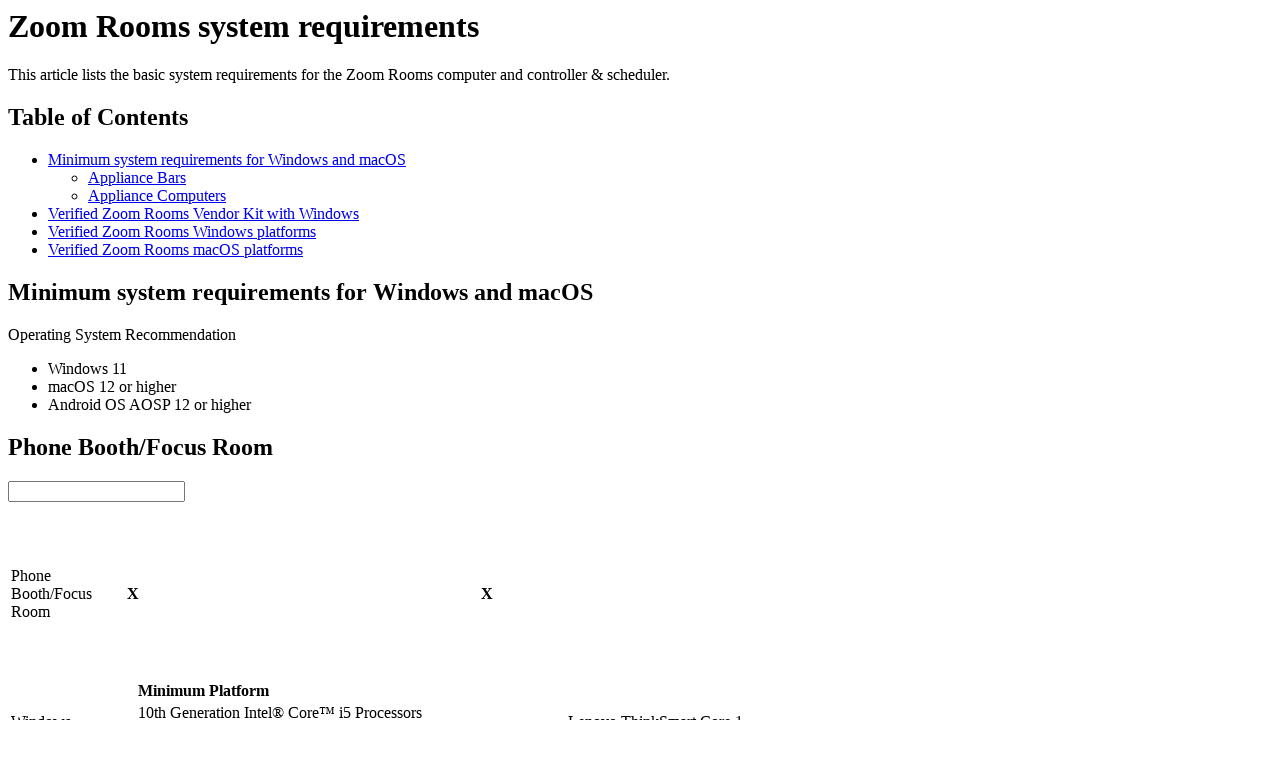

--- FILE ---
content_type: text/html;charset=UTF-8
request_url: https://support.zoom.com/hc/en/article?id=zm_kb&sysparm_article=KB0060469
body_size: 17262
content:
<html lang="en" dir="ltr"><head><meta charset="UTF-8"></meta><meta name="viewport" content="width=device-width, initial-scale=1.0"></meta><title>Zoom Rooms system requirements</title><link custom-tag="" rel="alternate" hreflang="en" href="https://support.zoom.com/hc/en/article?id=zm_kb&amp;sysparm_article=KB0060469"></link><link custom-tag="" rel="alternate" hreflang="de" href="https://support.zoom.com/hc/de/article?id=zm_kb&amp;sysparm_article=KB0060477"></link><link custom-tag="" rel="alternate" hreflang="es" href="https://support.zoom.com/hc/es/article?id=zm_kb&amp;sysparm_article=KB0060476"></link><link custom-tag="" rel="alternate" hreflang="fr" href="https://support.zoom.com/hc/fr/article?id=zm_kb&amp;sysparm_article=KB0060474"></link><link custom-tag="" rel="alternate" hreflang="it" href="https://support.zoom.com/hc/it/article?id=zm_kb&amp;sysparm_article=KB0060472"></link><link custom-tag="" rel="alternate" hreflang="ja" href="https://support.zoom.com/hc/ja/article?id=zm_kb&amp;sysparm_article=KB0060480"></link><link custom-tag="" rel="alternate" hreflang="ko" href="https://support.zoom.com/hc/ko/article?id=zm_kb&amp;sysparm_article=KB0060471"></link><link custom-tag="" rel="alternate" hreflang="pt-br" href="https://support.zoom.com/hc/pb/article?id=zm_kb&amp;sysparm_article=KB0060473"></link><link custom-tag="" rel="alternate" hreflang="ru" href="https://support.zoom.com/hc/ru/article?id=zm_kb&amp;sysparm_article=KB0060478"></link><link custom-tag="" rel="alternate" hreflang="vi" href="https://support.zoom.com/hc/vi/article?id=zm_kb&amp;sysparm_article=KB0060470"></link><link custom-tag="" rel="alternate" hreflang="zh-cn" href="https://support.zoom.com/hc/zh/article?id=zm_kb&amp;sysparm_article=KB0060479"></link><link custom-tag="" rel="alternate" hreflang="zh-tw" href="https://support.zoom.com/hc/zt/article?id=zm_kb&amp;sysparm_article=KB0060475"></link><meta custom-tag="" name="description" content="This article lists the basic system requirements for the Zoom Rooms computer and controller & scheduler."><script custom-tag="" type="application/ld+json">{"@context":"https://schema.org","@type":"TechArticle","headline":"Zoom Rooms system requirements","publisher":"Zoom","url":"https://support.zoom.com/hc/en/article?id=zm_kb&sysparm_article=KB0060469","articleSection":"Zoom Rooms specifications","dateModified":"2026-01-13 22:39:14","articleBody":"<p>This article lists the basic system requirements for the Zoom Rooms computer and controller &amp; scheduler.</p>\n\n\n<div class=\"mce-toc\">\r\n<h2>Table of Contents</h2>\r\n<ul><li><a href=\"#01FYCKRSR9FY0Q79Z8FMF47C6D\" rel=\"nofollow\">Minimum system requirements for Windows and macOS</a>\r\n<ul><li><a href=\"#h_01HD5PNBQ779WDRGSWS5WJF8ND\" rel=\"nofollow\">Appliance Bars</a></li><li><a href=\"#h_01HD5PNBQ8D07ZJJW8EYWYWZ04\" rel=\"nofollow\">Appliance Computers</a></li></ul>\r\n</li><li><a href=\"#01FYCKRSR9E1V66WVV3RT05790\" rel=\"nofollow\">Verified Zoom Rooms Vendor Kit with Windows</a></li><li><a href=\"#01FYCKRSR9A1F5RNDN9RDQFZDA\" rel=\"nofollow\">Verified Zoom Rooms Windows platforms</a></li><li><a href=\"#01FYCKRSR90D6XZA85M0MXJ0CG\" rel=\"nofollow\">Verified Zoom Rooms macOS platforms</a></li></ul>\r\n</div>\r\n<h2 id=\"01FYCKRSR9FY0Q79Z8FMF47C6D\">Minimum system requirements for Windows and macOS</h2>\r\n<div>Operating System Recommendation<br />\r\n<ul><li>Windows 11</li><li>macOS 12 or higher</li><li>Android OS AOSP 12 or higher</li></ul>\r\n</div>\r\n<div>\r\n<h2 id=\"01FYCKRSR9FY0Q79Z8FMF47C6D\">Phone Booth/Focus Room</h2>\r\n</div>\r\n<article class=\"table-container sortable searchable\">\r\n<div class=\"table-search-container\">\r\n<div class=\"table-search-component\"><input class=\"table-search\" type=\"text\" /></div>\r\n</div>\r\n<table class=\"responsive-table\" style=\"width: 1044px; height: 112.438px;\"><thead><tr class=\"table-head-row\" style=\"height: 47.75px;\"><td class=\"wysiwyg-text-align-center\" style=\"width: 74.5469px; height: 52.7812px;\">\r\n<p> </p>\r\n</td><td class=\"wysiwyg-text-align-center\" style=\"width: 54.9844px; height: 52.7812px; text-align: center;\"><span style=\"color: rgb(255, 255, 255);\"><strong>Single Screen</strong></span></td><td class=\"wysiwyg-text-align-center\" style=\"width: 48.6719px; height: 52.7812px; text-align: center;\">\r\n<div><span style=\"color: rgb(255, 255, 255);\"><strong>Dual Screen</strong></span></div>\r\n</td><td class=\"wysiwyg-text-align-center\" style=\"width: 61.25px; height: 52.7812px; text-align: center;\"><span style=\"color: rgb(255, 255, 255);\"><strong>Triple Screen</strong></span></td><td class=\"wysiwyg-text-align-center\" style=\"width: 135.594px; height: 52.7812px; text-align: center;\">\r\n<p><span style=\"color: rgb(255, 255, 255);\"><strong>Fourth screen (for Confidence Monitor only)</strong></span></p>\r\n</td><td class=\"wysiwyg-text-align-center\" style=\"width: 63.2344px; height: 52.7812px; text-align: center;\"><span style=\"color: rgb(255, 255, 255);\"><strong>Auto Framing</strong></span></td><td class=\"wysiwyg-text-align-center\" style=\"width: 73.0938px; height: 52.7812px; text-align: center;\"><span style=\"color: rgb(255, 255, 255);\"><strong>Smart Gallery</strong></span></td><td class=\"wysiwyg-text-align-center\" style=\"width: 67.0938px; height: 52.7812px; text-align: center;\">\r\n<div><span style=\"color: rgb(255, 255, 255);\"><strong>Multi-focus</strong></span></div>\r\n</td><td class=\"wysiwyg-text-align-center\" style=\"width: 107.016px; height: 52.7812px; text-align: center;\">\r\n<div><span style=\"color: rgb(255, 255, 255);\"><strong>Multi-camera capability</strong></span></div>\r\n<div><span style=\"color: rgb(255, 255, 255);\"><strong>(Four cameras)</strong></span></div>\r\n</td><td class=\"wysiwyg-text-align-center\" style=\"width: 116.797px; height: 52.7812px; text-align: center;\">\r\n<div><span style=\"color: rgb(255, 255, 255);\"><strong>Intelligent Director</strong></span></div>\r\n</td><td class=\"wysiwyg-text-align-center\" style=\"width: 89.125px; height: 52.7812px; text-align: center;\">\r\n<div><span style=\"color: rgb(255, 255, 255);\"><strong>Interop</strong></span></div>\r\n</td></tr></thead><tbody><tr style=\"height: 64.688px;\"><td style=\"width: 74.5469px; height: 37.3906px;\">Phone Booth/Focus Room</td><td style=\"width: 54.9844px; height: 37.3906px; text-align: center;\"><strong>X </strong></td><td class=\"wysiwyg-text-align-center\" style=\"width: 48.6719px; height: 37.3906px; text-align: center;\"><strong> </strong></td><td class=\"wysiwyg-text-align-center\" style=\"width: 61.25px; height: 37.3906px; text-align: center;\"><strong> </strong></td><td class=\"wysiwyg-text-align-center\" style=\"width: 135.594px; height: 37.3906px; text-align: center;\">\r\n<p><strong> </strong></p>\r\n</td><td class=\"wysiwyg-text-align-center\" style=\"width: 63.2344px; height: 37.3906px; text-align: center;\">\r\n<p><strong>X</strong></p>\r\n</td><td style=\"width: 73.0938px; height: 37.3906px; text-align: center;\"><strong> </strong></td><td style=\"width: 67.0938px; height: 37.3906px; text-align: center;\"><strong> </strong></td><td style=\"width: 107.016px; height: 37.3906px; text-align: center;\"><strong> </strong></td><td style=\"width: 116.797px; height: 37.3906px; text-align: center;\"><strong> </strong></td><td style=\"width: 89.125px; height: 37.3906px; text-align: center;\"><strong> </strong></td></tr></tbody></table>\r\n</article>\r\n<p> </p>\r\n<table style=\"height: 25.3906px;\" width=\"754\"><tbody><tr style=\"height: 15.3906px;\"><td class=\"wysiwyg-text-align-center\" style=\"height: 15.3906px; width: 118.688px;\"> </td><td class=\"wysiwyg-text-align-center\" style=\"height: 15.3906px; width: 409.016px;\">\r\n<div><strong>Minimum Platform</strong></div>\r\n</td><td class=\"wysiwyg-text-align-center\" style=\"height: 15.3906px; width: 183.953px;\"> </td></tr><tr style=\"height: 10px;\"><td style=\"height: 10px; width: 118.688px;\">Windows</td><td style=\"height: 10px; width: 409.016px;\">\r\n<div>10th Generation Intel® Core™ i5 Processors<br />8GB Memory</div>\r\n</td><td class=\"wysiwyg-text-align-center\" style=\"height: 10px; width: 183.953px;\">\r\n<div>Lenovo ThinkSmart Core 1</div>\r\n</td></tr><tr style=\"height: 10px;\"><td style=\"height: 10px; width: 118.688px;\">Mac</td><td style=\"height: 10px; width: 409.016px;\">\r\n<div>\r\n<div>Mac Mini M1</div>\r\n<div>8GB Memory</div>\r\n</div>\r\n</td><td class=\"wysiwyg-text-align-center\" style=\"height: 10px; width: 183.953px;\"> </td></tr></tbody></table>\r\n<p> </p>\r\n<div>\r\n<h2 id=\"01FYCKRSR9FY0Q79Z8FMF47C6D\">Huddle Room/Small Room</h2>\r\n</div>\r\n<article class=\"table-container sortable searchable\">\r\n<div class=\"table-search-container\">\r\n<div class=\"table-search-component\"><input class=\"table-search\" type=\"text\" /></div>\r\n</div>\r\n<table class=\"responsive-table\" style=\"width: 1044px; height: 112.438px;\"><thead><tr class=\"table-head-row\" style=\"height: 47.75px;\"><td class=\"wysiwyg-text-align-center\" style=\"width: 73.2969px; height: 52.7812px;\">\r\n<p> </p>\r\n</td><td class=\"wysiwyg-text-align-center\" style=\"width: 51.0938px; height: 52.7812px; text-align: center;\"><span style=\"color: rgb(255, 255, 255);\"><strong>Single Screen</strong></span></td><td class=\"wysiwyg-text-align-center\" style=\"width: 46.7031px; height: 52.7812px; text-align: center;\">\r\n<div><span style=\"color: rgb(255, 255, 255);\"><strong>Dual Screen</strong></span></div>\r\n</td><td class=\"wysiwyg-text-align-center\" style=\"width: 55.4688px; height: 52.7812px; text-align: center;\"><span style=\"color: rgb(255, 255, 255);\"><strong>Triple Screen</strong></span></td><td class=\"wysiwyg-text-align-center\" style=\"width: 115.172px; height: 52.7812px; text-align: center;\">\r\n<p><span style=\"color: rgb(255, 255, 255);\"><strong>Fourth screen (for Confidence Monitor only)</strong></span></p>\r\n</td><td class=\"wysiwyg-text-align-center\" style=\"width: 59.4844px; height: 52.7812px; text-align: center;\"><span style=\"color: rgb(255, 255, 255);\"><strong>Auto Framing</strong></span></td><td class=\"wysiwyg-text-align-center\" style=\"width: 64.1719px; height: 52.7812px; text-align: center;\"><span style=\"color: rgb(255, 255, 255);\"><strong>Smart Gallery</strong></span></td><td class=\"wysiwyg-text-align-center\" style=\"width: 57.6719px; height: 52.7812px; text-align: center;\">\r\n<div><span style=\"color: rgb(255, 255, 255);\"><strong>Multi-Focus</strong></span></div>\r\n</td><td class=\"wysiwyg-text-align-center\" style=\"width: 92.7344px; height: 52.7812px; text-align: center;\">\r\n<div><span style=\"color: rgb(255, 255, 255);\"><strong>Multi-camera capability</strong></span></div>\r\n<div><span style=\"color: rgb(255, 255, 255);\"><strong>(Four cameras)</strong></span></div>\r\n</td><td class=\"wysiwyg-text-align-center\" style=\"width: 84.3438px; height: 52.7812px; text-align: center;\">\r\n<div><span style=\"color: rgb(255, 255, 255);\"><strong>Smart Name Tags</strong></span></div>\r\n</td><td class=\"wysiwyg-text-align-center\" style=\"width: 101.172px; height: 52.7812px; text-align: center;\">\r\n<div><span style=\"color: rgb(255, 255, 255);\"><strong>Intelligent Director</strong></span></div>\r\n</td><td class=\"wysiwyg-text-align-center\" style=\"width: 76.3125px; height: 52.7812px; text-align: center;\">\r\n<div><span style=\"color: rgb(255, 255, 255);\"><strong>Interop</strong></span></div>\r\n</td></tr></thead><tbody><tr style=\"height: 64.688px;\"><td style=\"width: 73.2969px; height: 37.3906px;\">Basic</td><td style=\"width: 51.0938px; height: 37.3906px; text-align: center;\"><strong>X </strong></td><td class=\"wysiwyg-text-align-center\" style=\"width: 46.7031px; height: 37.3906px; text-align: center;\"><strong>X </strong></td><td class=\"wysiwyg-text-align-center\" style=\"width: 55.4688px; height: 37.3906px; text-align: center;\"><strong> </strong></td><td class=\"wysiwyg-text-align-center\" style=\"width: 115.172px; height: 37.3906px; text-align: center;\">\r\n<p><strong> </strong></p>\r\n</td><td class=\"wysiwyg-text-align-center\" style=\"width: 59.4844px; height: 37.3906px; text-align: center;\">\r\n<p><strong>X</strong></p>\r\n</td><td style=\"width: 64.1719px; height: 37.3906px; text-align: center;\"><strong>X </strong></td><td style=\"width: 57.6719px; height: 37.3906px; text-align: center;\"><strong> </strong></td><td style=\"width: 92.7344px; height: 37.3906px; text-align: center;\"><strong> </strong></td><td style=\"width: 84.3438px; height: 37.3906px; text-align: center;\"><strong> </strong></td><td style=\"width: 101.172px; height: 37.3906px; text-align: center;\"><strong> </strong></td><td style=\"width: 76.3125px; height: 37.3906px; text-align: center;\"><strong>X </strong></td></tr><tr class=\"table-row\"><td style=\"width: 73.2969px; height: 37.3906px;\">\r\n<div>Performance</div>\r\n</td><td style=\"width: 51.0938px; height: 37.3906px; text-align: center;\"><strong>X </strong></td><td class=\"wysiwyg-text-align-center\" style=\"width: 46.7031px; height: 37.3906px; text-align: center;\"><strong> X</strong></td><td class=\"wysiwyg-text-align-center\" style=\"width: 55.4688px; height: 37.3906px; text-align: center;\"><strong> </strong></td><td class=\"wysiwyg-text-align-center\" style=\"width: 115.172px; height: 37.3906px; text-align: center;\">\r\n<p><strong> </strong></p>\r\n</td><td class=\"wysiwyg-text-align-center\" style=\"width: 59.4844px; height: 37.3906px; text-align: center;\">\r\n<p><strong>X</strong></p>\r\n</td><td style=\"width: 64.1719px; height: 37.3906px; text-align: center;\"><strong> X</strong></td><td style=\"width: 57.6719px; height: 37.3906px; text-align: center;\"><strong> X</strong></td><td style=\"width: 92.7344px; height: 37.3906px; text-align: center;\"><strong>X </strong></td><td style=\"width: 84.3438px; height: 37.3906px; text-align: center;\"><strong>X </strong></td><td style=\"width: 101.172px; height: 37.3906px; text-align: center;\"><strong>X </strong></td><td style=\"width: 76.3125px; height: 37.3906px; text-align: center;\"><strong>X </strong></td></tr></tbody></table>\r\n</article>\r\n<p> </p>\r\n<p> </p>\r\n<table style=\"height: 107.734px;\" width=\"754\"><tbody><tr style=\"height: 15.3906px;\"><td class=\"wysiwyg-text-align-center\" style=\"height: 15.3906px; width: 129.688px;\"> </td><td class=\"wysiwyg-text-align-center\" style=\"height: 15.3906px; width: 414.016px;\">\r\n<div><strong>Minimum Platform</strong></div>\r\n</td><td class=\"wysiwyg-text-align-center\" style=\"height: 15.3906px; width: 167.953px;\"> </td></tr><tr style=\"height: 30.7812px;\"><td style=\"height: 30.7812px; width: 129.688px;\">Windows Basic</td><td style=\"height: 30.7812px; width: 414.016px;\">\r\n<div>\r\n<div>10th Generation Intel® Core™ i5 Processors</div>\r\n<div>8GB Memory</div>\r\n</div>\r\n</td><td class=\"wysiwyg-text-align-center\" style=\"height: 30.7812px; width: 167.953px;\">\r\n<div>Lenovo ThinkSmart Core 1</div>\r\n</td></tr><tr style=\"height: 30.7812px;\"><td style=\"height: 30.7812px; width: 129.688px;\">Windows Performance</td><td style=\"height: 30.7812px; width: 414.016px;\">\r\n<div>\r\n<div>13th Generation Intel® Core™ i7 Processors or Intel® Ultra7 Processors</div>\r\n<div>16GB Memory (2* 8GB) or more, dual memory channel is required</div>\r\n</div>\r\n</td><td class=\"wysiwyg-text-align-center\" style=\"height: 30.7812px; width: 167.953px;\">\r\n<div>\r\n<div>Dell Optiplex 7000</div>\r\n<div>\r\n<div>Lenovo ThinkSmart Core 2</div>\r\n</div>\r\n</div>\r\n</td></tr><tr style=\"height: 30.7812px;\"><td style=\"height: 30.7812px; width: 129.688px;\">Mac Basic </td><td style=\"height: 30.7812px; width: 414.016px;\">\r\n<div>\r\n<div>Mac Mini M1</div>\r\n<div>8GB Memory</div>\r\n</div>\r\n</td><td class=\"wysiwyg-text-align-center\" style=\"height: 30.7812px; width: 167.953px;\"> </td></tr><tr style=\"height: 30.7812px;\"><td style=\"height: 30.7812px; width: 129.688px;\">Mac Performance</td><td style=\"height: 30.7812px; width: 414.016px;\">\r\n<div>\r\n<div>Mac Mini M4</div>\r\n<div>16GB Memory</div>\r\n</div>\r\n</td><td class=\"wysiwyg-text-align-center\" style=\"height: 30.7812px; width: 167.953px;\"> </td></tr></tbody></table>\r\n<div> </div>\r\n<div>\r\n<h2 id=\"01FYCKRSR9FY0Q79Z8FMF47C6D\">Medium Room</h2>\r\n</div>\r\n<div>\r\n<h2 id=\"01FYCKRSR9FY0Q79Z8FMF47C6D\"></h2>\r\n</div>\r\n<article class=\"table-container sortable searchable\">\r\n<div class=\"table-search-container\">\r\n<div class=\"table-search-component\"><input class=\"table-search\" type=\"text\" /></div>\r\n</div>\r\n<table class=\"responsive-table\" style=\"width: 1044px; height: 112.438px;\"><thead><tr class=\"table-head-row\" style=\"height: 47.75px;\"><td class=\"wysiwyg-text-align-center\" style=\"width: 71.1562px; height: 52.7812px;\">\r\n<p> </p>\r\n</td><td class=\"wysiwyg-text-align-center\" style=\"width: 46.1875px; height: 52.7812px; text-align: center;\"><span style=\"color: rgb(255, 255, 255);\"><strong>Single Screen</strong></span></td><td class=\"wysiwyg-text-align-center\" style=\"width: 44.2188px; height: 52.7812px; text-align: center;\">\r\n<div><span style=\"color: rgb(255, 255, 255);\"><strong>Dual Screen</strong></span></div>\r\n</td><td class=\"wysiwyg-text-align-center\" style=\"width: 48.1406px; height: 52.7812px; text-align: center;\"><span style=\"color: rgb(255, 255, 255);\"><strong>Triple Screen</strong></span></td><td class=\"wysiwyg-text-align-center\" style=\"width: 89.3438px; height: 52.7812px; text-align: center;\">\r\n<p><span style=\"color: rgb(255, 255, 255);\"><strong>Fourth screen (for Confidence Monitor only)</strong></span></p>\r\n</td><td class=\"wysiwyg-text-align-center\" style=\"width: 54.75px; height: 52.7812px; text-align: center;\"><span style=\"color: rgb(255, 255, 255);\"><strong>Auto Framing</strong></span></td><td class=\"wysiwyg-text-align-center\" style=\"width: 52.8906px; height: 52.7812px; text-align: center;\"><span style=\"color: rgb(255, 255, 255);\"><strong>Smart Gallery</strong></span></td><td class=\"wysiwyg-text-align-center\" style=\"width: 57.4375px; height: 52.7812px; text-align: center;\">\r\n<div><span style=\"color: rgb(255, 255, 255);\"><strong>Speaker Focus</strong></span></div>\r\n</td><td class=\"wysiwyg-text-align-center\" style=\"width: 45.75px; height: 52.7812px; text-align: center;\">\r\n<div><span style=\"color: rgb(255, 255, 255);\"><strong>Multi-Focus</strong></span></div>\r\n</td><td class=\"wysiwyg-text-align-center\" style=\"width: 65.6406px; height: 52.7812px; text-align: center;\">\r\n<div><span style=\"color: rgb(255, 255, 255);\"><strong>Presenter Focus</strong></span></div>\r\n</td><td class=\"wysiwyg-text-align-center\" style=\"width: 74.6719px; height: 52.7812px; text-align: center;\">\r\n<div><span style=\"color: rgb(255, 255, 255);\"><strong>Multi-camera capability</strong></span></div>\r\n<div><span style=\"color: rgb(255, 255, 255);\"><strong>(Four cameras)</strong></span></div>\r\n</td><td class=\"wysiwyg-text-align-center\" style=\"width: 58.375px; height: 52.7812px; text-align: center;\">\r\n<div><span style=\"color: rgb(255, 255, 255);\"><strong>Smart Name Tags</strong></span></div>\r\n</td><td class=\"wysiwyg-text-align-center\" style=\"width: 81.3594px; height: 52.7812px; text-align: center;\">\r\n<div><span style=\"color: rgb(255, 255, 255);\"><strong>Intelligent Director</strong></span></div>\r\n</td><td class=\"wysiwyg-text-align-center\" style=\"width: 60.1406px; height: 52.7812px; text-align: center;\">\r\n<div><span style=\"color: rgb(255, 255, 255);\"><strong>Interop</strong></span></div>\r\n</td></tr></thead><tbody><tr style=\"height: 64.688px;\"><td style=\"width: 71.1562px; height: 37.3906px;\">Basic</td><td style=\"width: 46.1875px; height: 37.3906px; text-align: center;\"><strong>X </strong></td><td class=\"wysiwyg-text-align-center\" style=\"width: 44.2188px; height: 37.3906px; text-align: center;\"><strong>X </strong></td><td class=\"wysiwyg-text-align-center\" style=\"width: 48.1406px; height: 37.3906px; text-align: center;\"><strong> </strong></td><td class=\"wysiwyg-text-align-center\" style=\"width: 89.3438px; height: 37.3906px; text-align: center;\">\r\n<p><strong> </strong></p>\r\n</td><td class=\"wysiwyg-text-align-center\" style=\"width: 54.75px; height: 37.3906px; text-align: center;\">\r\n<p><strong>X</strong></p>\r\n</td><td style=\"width: 52.8906px; height: 37.3906px; text-align: center;\"><strong>X </strong></td><td style=\"width: 57.4375px; height: 37.3906px; text-align: center;\"><strong>X </strong></td><td style=\"width: 45.75px; height: 37.3906px; text-align: center;\"><strong> X</strong></td><td style=\"width: 65.6406px; height: 37.3906px; text-align: center;\"><strong> </strong></td><td style=\"width: 74.6719px; height: 37.3906px; text-align: center;\"><strong> </strong></td><td style=\"width: 58.375px; height: 37.3906px; text-align: center;\"><strong>X </strong></td><td style=\"width: 81.3594px; height: 37.3906px; text-align: center;\"><strong> </strong></td><td style=\"width: 60.1406px; height: 37.3906px; text-align: center;\"><strong>X </strong></td></tr><tr class=\"table-row\"><td style=\"width: 71.1562px; height: 37.3906px;\">\r\n<div>Performance</div>\r\n</td><td style=\"width: 46.1875px; height: 37.3906px; text-align: center;\"><strong>X </strong></td><td class=\"wysiwyg-text-align-center\" style=\"width: 44.2188px; height: 37.3906px; text-align: center;\"><strong> X</strong></td><td class=\"wysiwyg-text-align-center\" style=\"width: 48.1406px; height: 37.3906px; text-align: center;\"><strong> </strong></td><td class=\"wysiwyg-text-align-center\" style=\"width: 89.3438px; height: 37.3906px; text-align: center;\">\r\n<p><strong> </strong></p>\r\n</td><td class=\"wysiwyg-text-align-center\" style=\"width: 54.75px; height: 37.3906px; text-align: center;\">\r\n<p><strong>X</strong></p>\r\n</td><td style=\"width: 52.8906px; height: 37.3906px; text-align: center;\"><strong> X</strong></td><td style=\"width: 57.4375px; height: 37.3906px; text-align: center;\"><strong> X</strong></td><td style=\"width: 45.75px; height: 37.3906px; text-align: center;\"><strong> X</strong></td><td style=\"width: 65.6406px; height: 37.3906px; text-align: center;\"><strong> X</strong></td><td style=\"width: 74.6719px; height: 37.3906px; text-align: center;\"><strong>X </strong></td><td style=\"width: 58.375px; height: 37.3906px; text-align: center;\"><strong>X </strong></td><td style=\"width: 81.3594px; height: 37.3906px; text-align: center;\"><strong>X </strong></td><td style=\"width: 60.1406px; height: 37.3906px; text-align: center;\"><strong>X </strong></td></tr></tbody></table>\r\n</article>\r\n<p> </p>\r\n<p> </p>\r\n<table style=\"height: 107.734px;\" width=\"754\"><tbody><tr style=\"height: 15.3906px;\"><td class=\"wysiwyg-text-align-center\" style=\"height: 15.3906px; width: 129.688px;\"> </td><td class=\"wysiwyg-text-align-center\" style=\"height: 15.3906px; width: 414.016px;\">\r\n<div><strong>Minimum Platform</strong></div>\r\n</td><td class=\"wysiwyg-text-align-center\" style=\"height: 15.3906px; width: 167.953px;\"> </td></tr><tr style=\"height: 30.7812px;\"><td style=\"height: 30.7812px; width: 129.688px;\">Windows Basic</td><td style=\"height: 30.7812px; width: 414.016px;\">\r\n<div>\r\n<div>10th Generation Intel® Core™ i5 Processors</div>\r\n16GB Memory (2* 8GB) or more, dual memory channel is required for Attached Controller</div>\r\n<div>\r\n<div> </div>\r\n<div>Resolution 1080P</div>\r\n</div>\r\n</td><td class=\"wysiwyg-text-align-center\" style=\"height: 30.7812px; width: 167.953px;\">\r\n<div>Lenovo ThinkSmart Core 1</div>\r\n</td></tr><tr style=\"height: 30.7812px;\"><td style=\"height: 30.7812px; width: 129.688px;\">Windows Performance</td><td style=\"height: 30.7812px; width: 414.016px;\">\r\n<div>\r\n<div>\r\n<div>13th Generation Intel® Core™ i7 Processors or Intel® Ultra7 Processors</div>\r\n<div>16GB Memory (2* 8GB) or more, dual memory channel is required</div>\r\n<div> </div>\r\n<div>Resolution 4K (1 Display)</div>\r\n</div>\r\n</div>\r\n</td><td class=\"wysiwyg-text-align-center\" style=\"height: 30.7812px; width: 167.953px;\">\r\n<div>\r\n<div> </div>\r\n<div>\r\n<div>Lenovo ThinkSmart Core 2</div>\r\n</div>\r\n</div>\r\n</td></tr><tr style=\"height: 30.7812px;\"><td style=\"height: 30.7812px; width: 129.688px;\">Mac Basic </td><td style=\"height: 30.7812px; width: 414.016px;\">\r\n<div>\r\n<div>Mac Mini M1</div>\r\n<div>8GB Memory</div>\r\n</div>\r\n</td><td class=\"wysiwyg-text-align-center\" style=\"height: 30.7812px; width: 167.953px;\"> </td></tr><tr style=\"height: 30.7812px;\"><td style=\"height: 30.7812px; width: 129.688px;\">Mac Performance</td><td style=\"height: 30.7812px; width: 414.016px;\">\r\n<div>\r\n<div>Mac Mini M4</div>\r\n<div>16GB Memory</div>\r\n</div>\r\n</td><td class=\"wysiwyg-text-align-center\" style=\"height: 30.7812px; width: 167.953px;\"> </td></tr></tbody></table>\r\n<p> </p>\r\n<div>\r\n<h2 id=\"01FYCKRSR9FY0Q79Z8FMF47C6D\">Large Room</h2>\r\n</div>\r\n<div>\r\n<h2 id=\"01FYCKRSR9FY0Q79Z8FMF47C6D\"></h2>\r\n</div>\r\n<div>\r\n<h2 id=\"01FYCKRSR9FY0Q79Z8FMF47C6D\"></h2>\r\n</div>\r\n<article class=\"table-container sortable searchable\">\r\n<div class=\"table-search-container\">\r\n<div class=\"table-search-component\"><input class=\"table-search\" type=\"text\" /></div>\r\n</div>\r\n<table class=\"responsive-table\" style=\"width: 1044px; height: 112.438px;\"><thead><tr class=\"table-head-row\" style=\"height: 47.75px;\"><td class=\"wysiwyg-text-align-center\" style=\"width: 71.9688px; height: 52.7812px;\">\r\n<p> </p>\r\n</td><td class=\"wysiwyg-text-align-center\" style=\"width: 48.0781px; height: 52.7812px; text-align: center;\"><span style=\"color: rgb(255, 255, 255);\"><strong>Single Screen</strong></span></td><td class=\"wysiwyg-text-align-center\" style=\"width: 45.1719px; height: 52.7812px; text-align: center;\">\r\n<div><span style=\"color: rgb(255, 255, 255);\"><strong>Dual Screen</strong></span></div>\r\n</td><td class=\"wysiwyg-text-align-center\" style=\"width: 50.9688px; height: 52.7812px; text-align: center;\"><span style=\"color: rgb(255, 255, 255);\"><strong>Triple Screen</strong></span></td><td class=\"wysiwyg-text-align-center\" style=\"width: 99.3281px; height: 52.7812px; text-align: center;\">\r\n<p><span style=\"color: rgb(255, 255, 255);\"><strong>Fourth screen (for Confidence Monitor only)</strong></span></p>\r\n</td><td class=\"wysiwyg-text-align-center\" style=\"width: 56.5625px; height: 52.7812px; text-align: center;\"><span style=\"color: rgb(255, 255, 255);\"><strong>Auto Framing</strong></span></td><td class=\"wysiwyg-text-align-center\" style=\"width: 57.25px; height: 52.7812px; text-align: center;\"><span style=\"color: rgb(255, 255, 255);\"><strong>Smart Gallery</strong></span></td><td class=\"wysiwyg-text-align-center\" style=\"width: 60.8281px; height: 52.7812px; text-align: center;\">\r\n<div><span style=\"color: rgb(255, 255, 255);\"><strong>Speaker Focus</strong></span></div>\r\n</td><td class=\"wysiwyg-text-align-center\" style=\"width: 68.1719px; height: 52.7812px; text-align: center;\">\r\n<div><span style=\"color: rgb(255, 255, 255);\"><strong>Presenter Focus</strong></span></div>\r\n</td><td class=\"wysiwyg-text-align-center\" style=\"width: 81.6406px; height: 52.7812px; text-align: center;\">\r\n<div><span style=\"color: rgb(255, 255, 255);\"><strong>Multi-camera capability</strong></span></div>\r\n<div><span style=\"color: rgb(255, 255, 255);\"><strong>(Four cameras)</strong></span></div>\r\n</td><td class=\"wysiwyg-text-align-center\" style=\"width: 68.4062px; height: 52.7812px; text-align: center;\">\r\n<div><span style=\"color: rgb(255, 255, 255);\"><strong>Smart Name Tags</strong></span></div>\r\n</td><td class=\"wysiwyg-text-align-center\" style=\"width: 89.0156px; height: 52.7812px; text-align: center;\">\r\n<div><span style=\"color: rgb(255, 255, 255);\"><strong>Intelligent Director</strong></span></div>\r\n</td><td class=\"wysiwyg-text-align-center\" style=\"width: 66.4531px; height: 52.7812px; text-align: center;\">\r\n<div><span style=\"color: rgb(255, 255, 255);\"><strong>Interop</strong></span></div>\r\n</td></tr></thead><tbody><tr style=\"height: 64.688px;\"><td style=\"width: 71.9688px; height: 37.3906px;\">Basic</td><td style=\"width: 48.0781px; height: 37.3906px; text-align: center;\"><strong>X </strong></td><td class=\"wysiwyg-text-align-center\" style=\"width: 45.1719px; height: 37.3906px; text-align: center;\"><strong>X </strong></td><td class=\"wysiwyg-text-align-center\" style=\"width: 50.9688px; height: 37.3906px; text-align: center;\"><strong> X</strong></td><td class=\"wysiwyg-text-align-center\" style=\"width: 99.3281px; height: 37.3906px; text-align: center;\">\r\n<p><strong> </strong></p>\r\n</td><td class=\"wysiwyg-text-align-center\" style=\"width: 56.5625px; height: 37.3906px; text-align: center;\">\r\n<p><strong>X</strong></p>\r\n</td><td style=\"width: 57.25px; height: 37.3906px; text-align: center;\"><strong>X </strong></td><td style=\"width: 60.8281px; height: 37.3906px; text-align: center;\"><strong>X </strong></td><td style=\"width: 68.1719px; height: 37.3906px; text-align: center;\"><strong> </strong></td><td style=\"width: 81.6406px; height: 37.3906px; text-align: center;\"><strong>X </strong></td><td style=\"width: 68.4062px; height: 37.3906px; text-align: center;\"><strong>X </strong></td><td style=\"width: 89.0156px; height: 37.3906px; text-align: center;\"><strong> </strong></td><td style=\"width: 66.4531px; height: 37.3906px; text-align: center;\"><strong>X </strong></td></tr><tr class=\"table-row\"><td style=\"width: 71.9688px; height: 37.3906px;\">\r\n<div>Performance</div>\r\n</td><td style=\"width: 48.0781px; height: 37.3906px; text-align: center;\"><strong>X </strong></td><td class=\"wysiwyg-text-align-center\" style=\"width: 45.1719px; height: 37.3906px; text-align: center;\"><strong> X</strong></td><td class=\"wysiwyg-text-align-center\" style=\"width: 50.9688px; height: 37.3906px; text-align: center;\"><strong>X </strong></td><td class=\"wysiwyg-text-align-center\" style=\"width: 99.3281px; height: 37.3906px; text-align: center;\">\r\n<p><strong> </strong></p>\r\n</td><td class=\"wysiwyg-text-align-center\" style=\"width: 56.5625px; height: 37.3906px; text-align: center;\">\r\n<p><strong>X</strong></p>\r\n</td><td style=\"width: 57.25px; height: 37.3906px; text-align: center;\"><strong> X</strong></td><td style=\"width: 60.8281px; height: 37.3906px; text-align: center;\"><strong> X</strong></td><td style=\"width: 68.1719px; height: 37.3906px; text-align: center;\"><strong> X</strong></td><td style=\"width: 81.6406px; height: 37.3906px; text-align: center;\"><strong>X </strong></td><td style=\"width: 68.4062px; height: 37.3906px; text-align: center;\"><strong>X </strong></td><td style=\"width: 89.0156px; height: 37.3906px; text-align: center;\"><strong>X </strong></td><td style=\"width: 66.4531px; height: 37.3906px; text-align: center;\"><strong>X </strong></td></tr></tbody></table>\r\n</article>\r\n<p> </p>\r\n<p> </p>\r\n<table style=\"height: 194.687px;\" width=\"754\"><tbody><tr style=\"height: 15.3906px;\"><td class=\"wysiwyg-text-align-center\" style=\"height: 15.3906px; width: 129.688px;\"> </td><td class=\"wysiwyg-text-align-center\" style=\"height: 15.3906px; width: 414.016px;\">\r\n<div><strong>Minimum Platform</strong></div>\r\n</td><td class=\"wysiwyg-text-align-center\" style=\"height: 15.3906px; width: 167.953px;\"> </td></tr><tr style=\"height: 76.9531px;\"><td style=\"height: 76.9531px; width: 129.688px;\">Windows Basic</td><td style=\"height: 76.9531px; width: 414.016px;\">\r\n<div>\r\n<div>\r\n<div>12th Generation Intel® Core™ i7 Processors</div>\r\n<div>16GB Memory (2* 8GB) or more, dual memory channel is required for Attached Controller</div>\r\n<div> </div>\r\n<div>Resolution 1080P</div>\r\n</div>\r\n</div>\r\n</td><td class=\"wysiwyg-text-align-center\" style=\"height: 76.9531px; width: 167.953px;\">\r\n<div>\r\n<div>Dell Optiplex 7000</div>\r\n</div>\r\n</td></tr><tr style=\"height: 61.5625px;\"><td style=\"height: 61.5625px; width: 129.688px;\">Windows Performance</td><td style=\"height: 61.5625px; width: 414.016px;\">\r\n<div>\r\n<div>\r\n<div>Intel® Ultra7 Processors</div>\r\n<div>16GB Memory (2* 8GB) or more, dual memory channel is required</div>\r\n<div> </div>\r\n<div>Resolution 4K (1 Display)</div>\r\n</div>\r\n</div>\r\n</td><td class=\"wysiwyg-text-align-center\" style=\"height: 61.5625px; width: 167.953px;\">\r\n<div>\r\n<div> </div>\r\n<div>\r\n<div>Lenovo ThinkSmart Core 2</div>\r\n</div>\r\n</div>\r\n</td></tr><tr style=\"height: 10px;\"><td style=\"height: 10px; width: 129.688px;\">Mac Basic </td><td style=\"height: 10px; width: 414.016px;\">\r\n<div>\r\n<div>Mac Mini M2</div>\r\n<div>16GB Memory</div>\r\n</div>\r\n</td><td class=\"wysiwyg-text-align-center\" style=\"height: 10px; width: 167.953px;\"> </td></tr><tr style=\"height: 30.7812px;\"><td style=\"height: 30.7812px; width: 129.688px;\">Mac Performance</td><td style=\"height: 30.7812px; width: 414.016px;\">\r\n<div>\r\n<div>Mac Mini M4</div>\r\n<div>16GB Memory</div>\r\n</div>\r\n</td><td class=\"wysiwyg-text-align-center\" style=\"height: 30.7812px; width: 167.953px;\"> </td></tr></tbody></table>\r\n<p> </p>\r\n<div>\r\n<h2 id=\"01FYCKRSR9FY0Q79Z8FMF47C6D\">Boardroom</h2>\r\n</div>\r\n<div>\r\n<h2 id=\"01FYCKRSR9FY0Q79Z8FMF47C6D\"></h2>\r\n</div>\r\n<div>\r\n<h2 id=\"01FYCKRSR9FY0Q79Z8FMF47C6D\"></h2>\r\n</div>\r\n<div>\r\n<h2 id=\"01FYCKRSR9FY0Q79Z8FMF47C6D\"></h2>\r\n</div>\r\n<article class=\"table-container sortable searchable\">\r\n<div class=\"table-search-container\">\r\n<div class=\"table-search-component\"><input class=\"table-search\" type=\"text\" /></div>\r\n</div>\r\n<table class=\"responsive-table\" style=\"width: 1044px; height: 112.438px;\"><thead><tr class=\"table-head-row\" style=\"height: 47.75px;\"><td class=\"wysiwyg-text-align-center\" style=\"width: 89px; height: 52.7812px;\">\r\n<p> </p>\r\n</td><td class=\"wysiwyg-text-align-center\" style=\"width: 62.9062px; height: 52.7812px; text-align: center;\"><span style=\"color: rgb(255, 255, 255);\"><strong>Single Screen</strong></span></td><td class=\"wysiwyg-text-align-center\" style=\"width: 57.625px; height: 52.7812px; text-align: center;\">\r\n<div><span style=\"color: rgb(255, 255, 255);\"><strong>Dual Screen</strong></span></div>\r\n</td><td class=\"wysiwyg-text-align-center\" style=\"width: 68.1875px; height: 52.7812px; text-align: center;\"><span style=\"color: rgb(255, 255, 255);\"><strong>Triple Screen</strong></span></td><td class=\"wysiwyg-text-align-center\" style=\"width: 139.359px; height: 52.7812px; text-align: center;\">\r\n<p><span style=\"color: rgb(255, 255, 255);\"><strong>Fourth screen (for Confidence Monitor only)</strong></span></p>\r\n</td><td class=\"wysiwyg-text-align-center\" style=\"width: 78.625px; height: 52.7812px; text-align: center;\"><span style=\"color: rgb(255, 255, 255);\"><strong>Smart Gallery</strong></span></td><td class=\"wysiwyg-text-align-center\" style=\"width: 80.9375px; height: 52.7812px; text-align: center;\">\r\n<div><span style=\"color: rgb(255, 255, 255);\"><strong>Speaker Focus</strong></span></div>\r\n</td><td class=\"wysiwyg-text-align-center\" style=\"width: 112.578px; height: 52.7812px; text-align: center;\">\r\n<div><span style=\"color: rgb(255, 255, 255);\"><strong>Multi-camera capability</strong></span></div>\r\n<div><span style=\"color: rgb(255, 255, 255);\"><strong>(Four cameras)</strong></span></div>\r\n</td><td class=\"wysiwyg-text-align-center\" style=\"width: 122.609px; height: 52.7812px; text-align: center;\">\r\n<div><span style=\"color: rgb(255, 255, 255);\"><strong>Intelligent Director</strong></span></div>\r\n</td><td class=\"wysiwyg-text-align-center\" style=\"width: 93.3594px; height: 52.7812px; text-align: center;\">\r\n<div><span style=\"color: rgb(255, 255, 255);\"><strong>Interop</strong></span></div>\r\n</td></tr></thead><tbody><tr style=\"height: 64.688px;\"><td style=\"width: 89px; height: 37.3906px;\">Basic</td><td style=\"width: 62.9062px; height: 37.3906px; text-align: center;\"><strong>X </strong></td><td class=\"wysiwyg-text-align-center\" style=\"width: 57.625px; height: 37.3906px; text-align: center;\"><strong>X </strong></td><td class=\"wysiwyg-text-align-center\" style=\"width: 68.1875px; height: 37.3906px; text-align: center;\"><strong> X</strong></td><td class=\"wysiwyg-text-align-center\" style=\"width: 139.359px; height: 37.3906px; text-align: center;\">\r\n<p><strong> </strong></p>\r\n</td><td style=\"width: 78.625px; height: 37.3906px; text-align: center;\"><strong>X </strong></td><td style=\"width: 80.9375px; height: 37.3906px; text-align: center;\"> </td><td style=\"width: 112.578px; height: 37.3906px; text-align: center;\"><strong>X </strong></td><td style=\"width: 122.609px; height: 37.3906px; text-align: center;\"><strong> </strong></td><td style=\"width: 93.3594px; height: 37.3906px; text-align: center;\"><strong>X </strong></td></tr><tr class=\"table-row\"><td style=\"width: 89px; height: 37.3906px;\">\r\n<div>Performance</div>\r\n</td><td style=\"width: 62.9062px; height: 37.3906px; text-align: center;\"><strong>X </strong></td><td class=\"wysiwyg-text-align-center\" style=\"width: 57.625px; height: 37.3906px; text-align: center;\"><strong> X</strong></td><td class=\"wysiwyg-text-align-center\" style=\"width: 68.1875px; height: 37.3906px; text-align: center;\"><strong>X </strong></td><td class=\"wysiwyg-text-align-center\" style=\"width: 139.359px; height: 37.3906px; text-align: center;\">\r\n<p><strong> </strong></p>\r\n</td><td style=\"width: 78.625px; height: 37.3906px; text-align: center;\"><strong> X</strong></td><td style=\"width: 80.9375px; height: 37.3906px; text-align: center;\"><strong> X</strong></td><td style=\"width: 112.578px; height: 37.3906px; text-align: center;\"><strong>X </strong></td><td style=\"width: 122.609px; height: 37.3906px; text-align: center;\"><strong>X </strong></td><td style=\"width: 93.3594px; height: 37.3906px; text-align: center;\"><strong>X </strong></td></tr></tbody></table>\r\n</article>\r\n<p> </p>\r\n<p> </p>\r\n<table style=\"height: 148.516px;\" width=\"754\"><tbody><tr style=\"height: 15.3906px;\"><td class=\"wysiwyg-text-align-center\" style=\"height: 15.3906px; width: 129.688px;\"> </td><td class=\"wysiwyg-text-align-center\" style=\"height: 15.3906px; width: 414.016px;\">\r\n<div><strong>Minimum Platform</strong></div>\r\n</td><td class=\"wysiwyg-text-align-center\" style=\"height: 15.3906px; width: 167.953px;\"> </td></tr><tr style=\"height: 61.5625px;\"><td style=\"height: 61.5625px; width: 129.688px;\">Windows Basic</td><td style=\"height: 61.5625px; width: 414.016px;\">\r\n<div>\r\n<div>\r\n<div>\r\n<div>12th Generation Intel® Core™ i7 Processors</div>\r\n<div>16GB Memory (2* 8GB) or more, dual memory channel is required</div>\r\n<div> </div>\r\n<div>Resolution 1080P</div>\r\n</div>\r\n</div>\r\n</div>\r\n</td><td class=\"wysiwyg-text-align-center\" style=\"height: 61.5625px; width: 167.953px;\">\r\n<div>\r\n<div>Dell Optiplex 7000</div>\r\n</div>\r\n</td></tr><tr style=\"height: 10px;\"><td style=\"height: 10px; width: 129.688px;\">Windows Performance</td><td style=\"height: 10px; width: 414.016px;\">\r\n<div>\r\n<div>\r\n<div>\r\n<div>Intel® Ultra7 Processors</div>\r\n<div>32GB Memory (2* 16GB) or more, dual memory channel is required</div>\r\n<div> </div>\r\n<div>Resolution 4K (1 Display)</div>\r\n</div>\r\n</div>\r\n</div>\r\n</td><td class=\"wysiwyg-text-align-center\" style=\"height: 10px; width: 167.953px;\"> </td></tr><tr style=\"height: 30.7812px;\"><td style=\"height: 30.7812px; width: 129.688px;\">Mac Basic </td><td style=\"height: 30.7812px; width: 414.016px;\">\r\n<div>\r\n<div>Mac Mini M2</div>\r\n<div>16GB Memory</div>\r\n</div>\r\n</td><td class=\"wysiwyg-text-align-center\" style=\"height: 30.7812px; width: 167.953px;\"> </td></tr><tr style=\"height: 30.7812px;\"><td style=\"height: 30.7812px; width: 129.688px;\">Mac Performance</td><td style=\"height: 30.7812px; width: 414.016px;\">\r\n<div>\r\n<div>Mac Mini M4 Pro</div>\r\n<div>32GB Memory</div>\r\n</div>\r\n</td><td class=\"wysiwyg-text-align-center\" style=\"height: 30.7812px; width: 167.953px;\"> </td></tr></tbody></table>\r\n<p> </p>\r\n<div>\r\n<h2 id=\"01FYCKRSR9FY0Q79Z8FMF47C6D\">Training Room/Hybrid Classroom</h2>\r\n</div>\r\n<div>\r\n<h2 id=\"01FYCKRSR9FY0Q79Z8FMF47C6D\"></h2>\r\n</div>\r\n<div>\r\n<h2 id=\"01FYCKRSR9FY0Q79Z8FMF47C6D\"></h2>\r\n</div>\r\n<div>\r\n<h2 id=\"01FYCKRSR9FY0Q79Z8FMF47C6D\"></h2>\r\n</div>\r\n<div>\r\n<h2 id=\"01FYCKRSR9FY0Q79Z8FMF47C6D\"></h2>\r\n</div>\r\n<article class=\"table-container sortable searchable\">\r\n<div class=\"table-search-container\">\r\n<div class=\"table-search-component\"><input class=\"table-search\" type=\"text\" /></div>\r\n</div>\r\n<table class=\"responsive-table\" style=\"width: 1044px; height: 112.438px;\"><thead><tr class=\"table-head-row\" style=\"height: 47.75px;\"><td class=\"wysiwyg-text-align-center\" style=\"width: 88.5156px; height: 52.7812px;\">\r\n<p> </p>\r\n</td><td class=\"wysiwyg-text-align-center\" style=\"width: 62.5px; height: 52.7812px; text-align: center;\"><span style=\"color: rgb(255, 255, 255);\"><strong>Single Screen</strong></span></td><td class=\"wysiwyg-text-align-center\" style=\"width: 57.2656px; height: 52.7812px; text-align: center;\">\r\n<div><span style=\"color: rgb(255, 255, 255);\"><strong>Dual Screen</strong></span></div>\r\n</td><td class=\"wysiwyg-text-align-center\" style=\"width: 67.6562px; height: 52.7812px; text-align: center;\"><span style=\"color: rgb(255, 255, 255);\"><strong>Triple Screen</strong></span></td><td class=\"wysiwyg-text-align-center\" style=\"width: 138.156px; height: 52.7812px; text-align: center;\">\r\n<p><span style=\"color: rgb(255, 255, 255);\"><strong>Fourth screen (for Confidence Monitor only)</strong></span></p>\r\n</td><td class=\"wysiwyg-text-align-center\" style=\"width: 77.9531px; height: 52.7812px; text-align: center;\"><span style=\"color: rgb(255, 255, 255);\"><strong>Smart Gallery</strong></span></td><td class=\"wysiwyg-text-align-center\" style=\"width: 87.3281px; height: 52.7812px; text-align: center;\">\r\n<div><span style=\"color: rgb(255, 255, 255);\"><strong>Presenter Focus</strong></span></div>\r\n</td><td class=\"wysiwyg-text-align-center\" style=\"width: 111.641px; height: 52.7812px; text-align: center;\">\r\n<div><span style=\"color: rgb(255, 255, 255);\"><strong>Multi-camera capability</strong></span></div>\r\n<div><span style=\"color: rgb(255, 255, 255);\"><strong>(Four cameras)</strong></span></div>\r\n</td><td class=\"wysiwyg-text-align-center\" style=\"width: 121.578px; height: 52.7812px; text-align: center;\">\r\n<div><span style=\"color: rgb(255, 255, 255);\"><strong>Intelligent Director</strong></span></div>\r\n</td><td class=\"wysiwyg-text-align-center\" style=\"width: 92.5938px; height: 52.7812px; text-align: center;\">\r\n<div><span style=\"color: rgb(255, 255, 255);\"><strong>Interop</strong></span></div>\r\n</td></tr></thead><tbody><tr style=\"height: 64.688px;\"><td style=\"width: 88.5156px; height: 37.3906px;\">Basic</td><td style=\"width: 62.5px; height: 37.3906px; text-align: center;\"><strong>X </strong></td><td class=\"wysiwyg-text-align-center\" style=\"width: 57.2656px; height: 37.3906px; text-align: center;\"><strong>X </strong></td><td class=\"wysiwyg-text-align-center\" style=\"width: 67.6562px; height: 37.3906px; text-align: center;\"><strong> X</strong></td><td class=\"wysiwyg-text-align-center\" style=\"width: 138.156px; height: 37.3906px; text-align: center;\">\r\n<p><strong> </strong></p>\r\n</td><td style=\"width: 77.9531px; height: 37.3906px; text-align: center;\"> </td><td style=\"width: 87.3281px; height: 37.3906px; text-align: center;\"><strong> </strong></td><td style=\"width: 111.641px; height: 37.3906px; text-align: center;\"><strong>X </strong></td><td style=\"width: 121.578px; height: 37.3906px; text-align: center;\"><strong> </strong></td><td style=\"width: 92.5938px; height: 37.3906px; text-align: center;\"><strong>X </strong></td></tr><tr class=\"table-row\"><td style=\"width: 88.5156px; height: 37.3906px;\">\r\n<div>Performance</div>\r\n</td><td style=\"width: 62.5px; height: 37.3906px; text-align: center;\"><strong>X </strong></td><td class=\"wysiwyg-text-align-center\" style=\"width: 57.2656px; height: 37.3906px; text-align: center;\"><strong> X</strong></td><td class=\"wysiwyg-text-align-center\" style=\"width: 67.6562px; height: 37.3906px; text-align: center;\"><strong>X </strong></td><td class=\"wysiwyg-text-align-center\" style=\"width: 138.156px; height: 37.3906px; text-align: center;\">\r\n<p><strong> </strong></p>\r\n</td><td style=\"width: 77.9531px; height: 37.3906px; text-align: center;\"><strong> X</strong></td><td style=\"width: 87.3281px; height: 37.3906px; text-align: center;\"><strong> X</strong></td><td style=\"width: 111.641px; height: 37.3906px; text-align: center;\"><strong>X </strong></td><td style=\"width: 121.578px; height: 37.3906px; text-align: center;\"><strong>X </strong></td><td style=\"width: 92.5938px; height: 37.3906px; text-align: center;\"><strong>X </strong></td></tr></tbody></table>\r\n</article>\r\n<p> </p>\r\n<p> </p>\r\n<table style=\"height: 148.516px;\" width=\"754\"><tbody><tr style=\"height: 15.3906px;\"><td class=\"wysiwyg-text-align-center\" style=\"height: 15.3906px; width: 129.688px;\"> </td><td class=\"wysiwyg-text-align-center\" style=\"height: 15.3906px; width: 414.016px;\">\r\n<div><strong>Minimum Platform</strong></div>\r\n</td><td class=\"wysiwyg-text-align-center\" style=\"height: 15.3906px; width: 167.953px;\"> </td></tr><tr style=\"height: 61.5625px;\"><td style=\"height: 61.5625px; width: 129.688px;\">Windows Basic</td><td style=\"height: 61.5625px; width: 414.016px;\">\r\n<div>\r\n<div>\r\n<div>\r\n<div>12th Generation Intel® Core™ i7 Processors</div>\r\n<div>16GB Memory (2* 8GB) or more, dual memory channel is required</div>\r\n<div> </div>\r\n<div>Resolution 1080P</div>\r\n</div>\r\n</div>\r\n</div>\r\n</td><td class=\"wysiwyg-text-align-center\" style=\"height: 61.5625px; width: 167.953px;\"> </td></tr><tr style=\"height: 10px;\"><td style=\"height: 10px; width: 129.688px;\">Windows Performance</td><td style=\"height: 10px; width: 414.016px;\">\r\n<div>\r\n<div>\r\n<div>\r\n<div>Intel® Ultra7 Processors</div>\r\n<div>32GB Memory (2* 16GB) or more, dual memory channel is required</div>\r\n<div> </div>\r\n<div>Resolution 4K (1 Display)</div>\r\n</div>\r\n</div>\r\n</div>\r\n</td><td class=\"wysiwyg-text-align-center\" style=\"height: 10px; width: 167.953px;\"> </td></tr><tr style=\"height: 30.7812px;\"><td style=\"height: 30.7812px; width: 129.688px;\">Mac Basic </td><td style=\"height: 30.7812px; width: 414.016px;\">\r\n<div>\r\n<div>Mac Mini M2</div>\r\n<div>16GB Memory</div>\r\n</div>\r\n</td><td class=\"wysiwyg-text-align-center\" style=\"height: 30.7812px; width: 167.953px;\"> </td></tr><tr style=\"height: 30.7812px;\"><td style=\"height: 30.7812px; width: 129.688px;\">Mac Performance</td><td style=\"height: 30.7812px; width: 414.016px;\">\r\n<div>\r\n<div>Mac Mini M4 Pro</div>\r\n<div>32GB Memory</div>\r\n</div>\r\n</td><td class=\"wysiwyg-text-align-center\" style=\"height: 30.7812px; width: 167.953px;\"> </td></tr></tbody></table>\r\n<p> </p>\r\n<div>\r\n<h2 id=\"01FYCKRSR9FY0Q79Z8FMF47C6D\">Multipurpose Room/Divisible Room</h2>\r\n</div>\r\n<div>\r\n<h2 id=\"01FYCKRSR9FY0Q79Z8FMF47C6D\"></h2>\r\n</div>\r\n<div>\r\n<h2 id=\"01FYCKRSR9FY0Q79Z8FMF47C6D\"></h2>\r\n</div>\r\n<div>\r\n<h2 id=\"01FYCKRSR9FY0Q79Z8FMF47C6D\"></h2>\r\n</div>\r\n<div>\r\n<h2 id=\"01FYCKRSR9FY0Q79Z8FMF47C6D\"></h2>\r\n</div>\r\n<div>\r\n<h2 id=\"01FYCKRSR9FY0Q79Z8FMF47C6D\"></h2>\r\n</div>\r\n<article class=\"table-container sortable searchable\">\r\n<div class=\"table-search-container\">\r\n<div class=\"table-search-component\"><input class=\"table-search\" type=\"text\" /></div>\r\n</div>\r\n<table class=\"responsive-table\" style=\"width: 1044px; height: 112.438px;\"><thead><tr class=\"table-head-row\" style=\"height: 47.75px;\"><td class=\"wysiwyg-text-align-center\" style=\"width: 84.7969px; height: 52.7812px;\">\r\n<p> </p>\r\n</td><td class=\"wysiwyg-text-align-center\" style=\"width: 58.5312px; height: 52.7812px; text-align: center;\"><span style=\"color: rgb(255, 255, 255);\"><strong>Single Screen</strong></span></td><td class=\"wysiwyg-text-align-center\" style=\"width: 54.3281px; height: 52.7812px; text-align: center;\">\r\n<div><span style=\"color: rgb(255, 255, 255);\"><strong>Dual Screen</strong></span></div>\r\n</td><td class=\"wysiwyg-text-align-center\" style=\"width: 62.6875px; height: 52.7812px; text-align: center;\"><span style=\"color: rgb(255, 255, 255);\"><strong>Triple Screen</strong></span></td><td class=\"wysiwyg-text-align-center\" style=\"width: 124.531px; height: 52.7812px; text-align: center;\">\r\n<p><span style=\"color: rgb(255, 255, 255);\"><strong>Fourth screen (for Confidence Monitor only)</strong></span></p>\r\n</td><td class=\"wysiwyg-text-align-center\" style=\"width: 69.9062px; height: 52.7812px; text-align: center;\">\r\n<div><span style=\"color: rgb(255, 255, 255);\"><strong>Auto Framing</strong></span></div>\r\n</td><td class=\"wysiwyg-text-align-center\" style=\"width: 71.2656px; height: 52.7812px; text-align: center;\"><span style=\"color: rgb(255, 255, 255);\"><strong>Smart Gallery</strong></span></td><td class=\"wysiwyg-text-align-center\" style=\"width: 69.5469px; height: 52.7812px; text-align: center;\">\r\n<div><span style=\"color: rgb(255, 255, 255);\"><strong>Multi-Focus</strong></span></div>\r\n</td><td class=\"wysiwyg-text-align-center\" style=\"width: 101.562px; height: 52.7812px; text-align: center;\">\r\n<div><span style=\"color: rgb(255, 255, 255);\"><strong>Multi-camera capability</strong></span></div>\r\n<div><span style=\"color: rgb(255, 255, 255);\"><strong>(Four cameras)</strong></span></div>\r\n</td><td class=\"wysiwyg-text-align-center\" style=\"width: 110.578px; height: 52.7812px; text-align: center;\">\r\n<div><span style=\"color: rgb(255, 255, 255);\"><strong>Intelligent Director</strong></span></div>\r\n</td><td class=\"wysiwyg-text-align-center\" style=\"width: 83.6719px; height: 52.7812px; text-align: center;\">\r\n<div><span style=\"color: rgb(255, 255, 255);\"><strong>Interop</strong></span></div>\r\n</td></tr></thead><tbody><tr style=\"height: 64.688px;\"><td style=\"width: 84.7969px; height: 37.3906px;\">Basic</td><td style=\"width: 58.5312px; height: 37.3906px; text-align: center;\"><strong>X </strong></td><td class=\"wysiwyg-text-align-center\" style=\"width: 54.3281px; height: 37.3906px; text-align: center;\"><strong>X </strong></td><td class=\"wysiwyg-text-align-center\" style=\"width: 62.6875px; height: 37.3906px; text-align: center;\"><strong> X</strong></td><td class=\"wysiwyg-text-align-center\" style=\"width: 124.531px; height: 37.3906px; text-align: center;\">\r\n<p><strong> </strong></p>\r\n</td><td style=\"width: 69.9062px; height: 37.3906px; text-align: center;\"><strong>X </strong></td><td style=\"width: 71.2656px; height: 37.3906px; text-align: center;\"><strong>X</strong></td><td style=\"width: 69.5469px; height: 37.3906px; text-align: center;\"><strong> </strong></td><td style=\"width: 101.562px; height: 37.3906px; text-align: center;\"><strong>X </strong></td><td style=\"width: 110.578px; height: 37.3906px; text-align: center;\"><strong> </strong></td><td style=\"width: 83.6719px; height: 37.3906px; text-align: center;\"><strong>X </strong></td></tr><tr class=\"table-row\"><td style=\"width: 84.7969px; height: 37.3906px;\">\r\n<div>Performance</div>\r\n</td><td style=\"width: 58.5312px; height: 37.3906px; text-align: center;\"><strong>X </strong></td><td class=\"wysiwyg-text-align-center\" style=\"width: 54.3281px; height: 37.3906px; text-align: center;\"><strong> X</strong></td><td class=\"wysiwyg-text-align-center\" style=\"width: 62.6875px; height: 37.3906px; text-align: center;\"><strong>X </strong></td><td class=\"wysiwyg-text-align-center\" style=\"width: 124.531px; height: 37.3906px; text-align: center;\">\r\n<p><strong> </strong></p>\r\n</td><td style=\"width: 69.9062px; height: 37.3906px; text-align: center;\"><strong> X</strong></td><td style=\"width: 71.2656px; height: 37.3906px; text-align: center;\"><strong> X</strong></td><td style=\"width: 69.5469px; height: 37.3906px; text-align: center;\"><strong> X</strong></td><td style=\"width: 101.562px; height: 37.3906px; text-align: center;\"><strong>X </strong></td><td style=\"width: 110.578px; height: 37.3906px; text-align: center;\"><strong>X </strong></td><td style=\"width: 83.6719px; height: 37.3906px; text-align: center;\"><strong>X </strong></td></tr></tbody></table>\r\n</article>\r\n<p> </p>\r\n<p> </p>\r\n<table style=\"height: 148.516px;\" width=\"754\"><tbody><tr style=\"height: 15.3906px;\"><td class=\"wysiwyg-text-align-center\" style=\"height: 15.3906px; width: 129.688px;\"> </td><td class=\"wysiwyg-text-align-center\" style=\"height: 15.3906px; width: 414.016px;\">\r\n<div><strong>Minimum Platform</strong></div>\r\n</td><td class=\"wysiwyg-text-align-center\" style=\"height: 15.3906px; width: 167.953px;\"> </td></tr><tr style=\"height: 61.5625px;\"><td style=\"height: 61.5625px; width: 129.688px;\">Windows Basic</td><td style=\"height: 61.5625px; width: 414.016px;\">\r\n<div>\r\n<div>\r\n<div>\r\n<div>Intel® Ultra7 Processors</div>\r\n<div>32GB Memory (2* 16GB) or more, dual memory channel is required</div>\r\n<div> </div>\r\n<div>Resolution 1080P</div>\r\n</div>\r\n</div>\r\n</div>\r\n</td><td class=\"wysiwyg-text-align-center\" style=\"height: 61.5625px; width: 167.953px;\"> </td></tr><tr style=\"height: 10px;\"><td style=\"height: 10px; width: 129.688px;\">Windows Performance</td><td style=\"height: 10px; width: 414.016px;\">\r\n<div>\r\n<div>\r\n<div>\r\n<div>Intel® Ultra7 Processors</div>\r\n<div>32GB Memory (2* 16GB) or more, dual memory channel is required</div>\r\n<div> </div>\r\n<div>Resolution 4K (1 Display)</div>\r\n</div>\r\n</div>\r\n</div>\r\n</td><td class=\"wysiwyg-text-align-center\" style=\"height: 10px; width: 167.953px;\"> </td></tr><tr style=\"height: 30.7812px;\"><td style=\"height: 30.7812px; width: 129.688px;\">Mac Basic </td><td style=\"height: 30.7812px; width: 414.016px;\">\r\n<div>\r\n<div>Mac Mini M2</div>\r\n<div>16GB Memory</div>\r\n</div>\r\n</td><td class=\"wysiwyg-text-align-center\" style=\"height: 30.7812px; width: 167.953px;\"> </td></tr><tr style=\"height: 30.7812px;\"><td style=\"height: 30.7812px; width: 129.688px;\">Mac Performance</td><td style=\"height: 30.7812px; width: 414.016px;\">\r\n<div>\r\n<div>Mac Mini M4 Pro</div>\r\n<div>32GB Memory</div>\r\n</div>\r\n</td><td class=\"wysiwyg-text-align-center\" style=\"height: 30.7812px; width: 167.953px;\"> </td></tr></tbody></table>\r\n<p> </p>\r\n<div>\r\n<h2 id=\"01FYCKRSR9FY0Q79Z8FMF47C6D\">Broadcast Studio</h2>\r\n</div>\r\n<div>\r\n<h2 id=\"01FYCKRSR9FY0Q79Z8FMF47C6D\"></h2>\r\n</div>\r\n<div>\r\n<h2 id=\"01FYCKRSR9FY0Q79Z8FMF47C6D\"></h2>\r\n</div>\r\n<div>\r\n<h2 id=\"01FYCKRSR9FY0Q79Z8FMF47C6D\"></h2>\r\n</div>\r\n<div>\r\n<h2 id=\"01FYCKRSR9FY0Q79Z8FMF47C6D\"></h2>\r\n</div>\r\n<div>\r\n<h2 id=\"01FYCKRSR9FY0Q79Z8FMF47C6D\"></h2>\r\n</div>\r\n<div>\r\n<h2 id=\"01FYCKRSR9FY0Q79Z8FMF47C6D\"></h2>\r\n</div>\r\n<article class=\"table-container sortable searchable\">\r\n<div class=\"table-search-container\">\r\n<div class=\"table-search-component\"><input class=\"table-search\" type=\"text\" /></div>\r\n</div>\r\n<table class=\"responsive-table\" style=\"width: 1044px; height: 112.438px;\"><thead><tr class=\"table-head-row\" style=\"height: 47.75px;\"><td class=\"wysiwyg-text-align-center\" style=\"width: 97.4531px; height: 52.7812px;\">\r\n<p> </p>\r\n</td><td class=\"wysiwyg-text-align-center\" style=\"width: 69.8594px; height: 52.7812px; text-align: center;\"><span style=\"color: rgb(255, 255, 255);\"><strong>Single Screen</strong></span></td><td class=\"wysiwyg-text-align-center\" style=\"width: 63.6562px; height: 52.7812px; text-align: center;\">\r\n<div><span style=\"color: rgb(255, 255, 255);\"><strong>Dual Screen</strong></span></div>\r\n</td><td class=\"wysiwyg-text-align-center\" style=\"width: 75.9688px; height: 52.7812px; text-align: center;\"><span style=\"color: rgb(255, 255, 255);\"><strong>Triple Screen</strong></span></td><td class=\"wysiwyg-text-align-center\" style=\"width: 156.219px; height: 52.7812px; text-align: center;\">\r\n<p><span style=\"color: rgb(255, 255, 255);\"><strong>Fourth screen (for Confidence Monitor only)</strong></span></p>\r\n</td><td class=\"wysiwyg-text-align-center\" style=\"width: 87.9688px; height: 52.7812px; text-align: center;\"><span style=\"color: rgb(255, 255, 255);\"><strong>Smart Gallery</strong></span></td><td class=\"wysiwyg-text-align-center\" style=\"width: 125.875px; height: 52.7812px; text-align: center;\">\r\n<div><span style=\"color: rgb(255, 255, 255);\"><strong>Multi-camera capability</strong></span></div>\r\n<div><span style=\"color: rgb(255, 255, 255);\"><strong>(Four cameras)</strong></span></div>\r\n</td><td class=\"wysiwyg-text-align-center\" style=\"width: 136.984px; height: 52.7812px; text-align: center;\">\r\n<div><span style=\"color: rgb(255, 255, 255);\"><strong>Intelligent Director</strong></span></div>\r\n</td><td class=\"wysiwyg-text-align-center\" style=\"width: 104.984px; height: 52.7812px; text-align: center;\">\r\n<div><span style=\"color: rgb(255, 255, 255);\"><strong>Interop</strong></span></div>\r\n</td></tr></thead><tbody><tr style=\"height: 64.688px;\"><td style=\"width: 97.4531px; height: 37.3906px;\">Broadcast Studio</td><td style=\"width: 69.8594px; height: 37.3906px; text-align: center;\"><strong>X </strong></td><td class=\"wysiwyg-text-align-center\" style=\"width: 63.6562px; height: 37.3906px; text-align: center;\"><strong>X </strong></td><td class=\"wysiwyg-text-align-center\" style=\"width: 75.9688px; height: 37.3906px; text-align: center;\"><strong> X</strong></td><td class=\"wysiwyg-text-align-center\" style=\"width: 156.219px; height: 37.3906px; text-align: center;\">\r\n<p><strong> </strong></p>\r\n</td><td style=\"width: 87.9688px; height: 37.3906px; text-align: center;\"> </td><td style=\"width: 125.875px; height: 37.3906px; text-align: center;\"><strong>X </strong></td><td style=\"width: 136.984px; height: 37.3906px; text-align: center;\"><strong> </strong></td><td style=\"width: 104.984px; height: 37.3906px; text-align: center;\"> </td></tr></tbody></table>\r\n</article>\r\n<p> </p>\r\n<p> </p>\r\n<table style=\"height: 148.516px;\" width=\"754\"><tbody><tr style=\"height: 15.3906px;\"><td class=\"wysiwyg-text-align-center\" style=\"height: 15.3906px; width: 129.688px;\"> </td><td class=\"wysiwyg-text-align-center\" style=\"height: 15.3906px; width: 414.016px;\">\r\n<div><strong>Minimum Platform</strong></div>\r\n</td><td class=\"wysiwyg-text-align-center\" style=\"height: 15.3906px; width: 167.953px;\"> </td></tr><tr style=\"height: 10px;\"><td style=\"height: 10px; width: 129.688px;\">Windows Basic</td><td style=\"height: 10px; width: 414.016px;\">\r\n<div>\r\n<div>\r\n<div>\r\n<div>\r\n<div>Intel® Xeon® W-2245<br />32GB Memory (2* 16GB) or more, dual memory channel is required</div>\r\n</div>\r\n</div>\r\n</div>\r\n</div>\r\n</td><td class=\"wysiwyg-text-align-center\" style=\"height: 10px; width: 167.953px;\"> </td></tr><tr style=\"height: 30.7812px;\"><td style=\"height: 30.7812px; width: 129.688px;\">Mac Basic </td><td style=\"height: 30.7812px; width: 414.016px;\">\r\n<div>\r\n<div>Mac Mini M4 Pro</div>\r\n<div>32GB Memory<br />Thunderbolt to PCIe Card Expansion Box</div>\r\n</div>\r\n</td><td class=\"wysiwyg-text-align-center\" style=\"height: 30.7812px; width: 167.953px;\"> </td></tr></tbody></table>\r\n<p> </p>\r\n<h2 id=\"01FYCKRSR9FY0Q79Z8FMF47C6D\">Appliance Bars</h2>\r\n<table style=\"width: 1054px height: 845px;\"><tbody><tr style=\"height: 44px;\"><td class=\"wysiwyg-text-align-center\" style=\"background-color: #eef8ff width: 156.528px height: 10px;\">\r\n<p><strong>Brand</strong></p>\r\n</td><td class=\"wysiwyg-text-align-center\" style=\"background-color: #eef8ff width: 276.128px height: 10px;\">\r\n<p><strong>Features</strong></p>\r\n</td><td class=\"wysiwyg-text-align-center\" style=\"background-color: #eef8ff width: 105.104px height: 10px;\">\r\n<p><strong>Max Display Qty</strong></p>\r\n</td><td class=\"wysiwyg-text-align-center\" style=\"background-color: #eef8ff width: 85.191px height: 10px;\">\r\n<p><strong> Smart Gallery<br />(Supported streams)</strong></p>\r\n</td><td class=\"wysiwyg-text-align-center\" style=\"background-color: #eef8ff width: 85.191px height: 10px;\">\r\n<p><strong> Multi-camera mode<br />(Supported cameras)</strong></p>\r\n</td><td class=\"wysiwyg-text-align-center\" style=\"background-color: #eef8ff width: 85.2257px height: 10px;\">\r\n<p class=\"wysiwyg-text-align-center\"><strong>Intelligent Director<br />(Supported streams)</strong></p>\r\n</td><td class=\"wysiwyg-text-align-center\" style=\"background-color: #eef8ff width: 85.191px height: 10px;\">\r\n<p class=\"wysiwyg-text-align-center\"><strong>Interop</strong></p>\r\n</td><td class=\"wysiwyg-text-align-center\" style=\"background-color: #eef8ff width: 85.434px height: 10px;\">\r\n<p><strong> Kiosk</strong></p>\r\n</td></tr><tr style=\"height: 32px;\"><td style=\"background-color: #eef8ff height: 32px width: 559.983px;\" colspan=\"8\">\r\n<h3 id=\"h_01HD5PNBQ779WDRGSWS5WJF8ND\">Appliance Bars</h3>\r\n</td></tr><tr style=\"height: 89px;\"><td style=\"width: 156.528px height: 89px;\">\r\n<p><span style=\"color: #1155cc;\"><a href=\"https://dten.com/go.html#Daas-3Y-Plus\" target=\"_blank\" rel=\"noopener noreferrer nofollow\">DTEN GO &#43; DTEN Mate</a></span></p>\r\n</td><td style=\"width: 276.128px height: 89px;\">\r\n<ul><li>10&amp;rdquo controller screen</li><li>12 Microphone array</li><li>4 camera array and 160-degree FOV</li></ul>\r\n</td><td class=\"wysiwyg-text-align-center\" style=\"width: 105.104px height: 89px;\">\r\n<p>2</p>\r\n</td><td class=\"wysiwyg-text-align-center\" style=\"width: 85.191px height: 89px;\">\r\n<p>✘</p>\r\n</td><td class=\"wysiwyg-text-align-center\" style=\"width: 85.191px height: 89px;\">\r\n<p>✘</p>\r\n</td><td class=\"wysiwyg-text-align-center\" style=\"width: 85.2257px height: 89px;\">\r\n<p>✘</p>\r\n</td><td class=\"wysiwyg-text-align-center\" style=\"width: 85.191px height: 89px;\">\r\n<p>✘</p>\r\n</td><td class=\"wysiwyg-text-align-center\" style=\"width: 85.434px height: 89px;\">\r\n<p>✘</p>\r\n</td></tr><tr style=\"height: 111px;\"><td style=\"width: 156.528px height: 55px;\">\r\n<p><a href=\"https://neat.no/bar/\" target=\"_blank\" rel=\"noopener noreferrer nofollow\">Neat Bar &#43; Neat Pad</a></p>\r\n</td><td style=\"width: 276.128px height: 55px;\">\r\n<ul><li>8&amp;rdquo controller screen</li><li>12MP camera</li><li>4x digital zoom</li><li>5 angled &amp; 3 sensor microphone</li></ul>\r\n</td><td class=\"wysiwyg-text-align-center\" style=\"width: 105.104px height: 55px;\">\r\n<p>2</p>\r\n</td><td class=\"wysiwyg-text-align-center\" style=\"width: 85.191px height: 55px;\">\r\n<p>✔</p>\r\n<p>(3)</p>\r\n</td><td class=\"wysiwyg-text-align-center\" style=\"width: 85.191px height: 55px;\">\r\n<p>✘</p>\r\n</td><td class=\"wysiwyg-text-align-center\" style=\"width: 85.2257px height: 55px;\">\r\n<p>✘</p>\r\n</td><td class=\"wysiwyg-text-align-center\" style=\"width: 85.191px height: 55px;\">\r\n<p>✔</p>\r\n</td><td class=\"wysiwyg-text-align-center\" style=\"width: 85.434px height: 55px;\">\r\n<p>✔</p>\r\n</td></tr><tr style=\"height: 89px;\"><td style=\"width: 156.528px height: 30px;\">\r\n<p><a href=\"https://neat.no/bar-pro/\" target=\"_blank\" rel=\"noopener noreferrer nofollow\">Neat Bar Pro &#43; Neat Pad</a></p>\r\n</td><td style=\"width: 276.128px height: 30px;\">\r\n<ul><li>8&amp;rdquo controller screen</li><li>50MP camera</li><li>16x digital zoom</li><li>16 microphone array</li></ul>\r\n</td><td class=\"wysiwyg-text-align-center\" style=\"width: 105.104px height: 30px;\">\r\n<p>3</p>\r\n</td><td class=\"wysiwyg-text-align-center\" style=\"width: 85.191px height: 30px;\">\r\n<p>✔</p>\r\n<p>(3)</p>\r\n</td><td class=\"wysiwyg-text-align-center\" style=\"width: 85.191px height: 30px;\">\r\n<p>✘</p>\r\n</td><td class=\"wysiwyg-text-align-center\" style=\"width: 85.2257px height: 30px;\">\r\n<p>✘</p>\r\n</td><td class=\"wysiwyg-text-align-center\" style=\"width: 85.191px height: 30px;\">\r\n<p>✔</p>\r\n</td><td class=\"wysiwyg-text-align-center\" style=\"width: 85.434px height: 30px;\">\r\n<p>✔</p>\r\n</td></tr><tr style=\"height: 89px;\"><td style=\"width: 156.528px height: 89px;\">\r\n<p><a href=\"https://www.poly.com/us/en/products/video-conferencing/studio/studio-x30\" target=\"_blank\" rel=\"noopener noreferrer nofollow\">Poly Studio X30 &#43; TC8 Controller</a></p>\r\n</td><td style=\"width: 276.128px height: 89px;\">\r\n<ul><li>8&amp;rdquo controller screen</li><li>4K camera</li><li>5x digital zoom</li><li>4 MEMS microphone</li></ul>\r\n</td><td class=\"wysiwyg-text-align-center\" style=\"width: 105.104px height: 89px;\">\r\n<p>1</p>\r\n</td><td class=\"wysiwyg-text-align-center\" style=\"width: 85.191px height: 89px;\">\r\n<p>✔</p>\r\n<p>(3)</p>\r\n</td><td class=\"wysiwyg-text-align-center\" style=\"width: 85.191px height: 89px;\">\r\n<p>✘</p>\r\n</td><td class=\"wysiwyg-text-align-center\" style=\"width: 85.2257px height: 89px;\">\r\n<p>✘</p>\r\n</td><td class=\"wysiwyg-text-align-center\" style=\"width: 85.191px height: 89px;\">\r\n<p>✔</p>\r\n</td><td class=\"wysiwyg-text-align-center\" style=\"width: 85.434px height: 89px;\">\r\n<p>✔</p>\r\n</td></tr><tr style=\"height: 111px;\"><td style=\"width: 156.528px height: 111px;\">\r\n<p><a href=\"https://www.poly.com/us/en/products/video-conferencing/studio/studio-x50\" target=\"_blank\" rel=\"noopener noreferrer nofollow\">Poly Studio X50 &#43; TC8 Controller</a></p>\r\n</td><td style=\"width: 276.128px height: 111px;\">\r\n<ul><li>8&amp;rdquo controller screen</li><li>4K camera</li><li>5x digital zoom</li><li>3 MEMS &amp; 2 second order microphone</li></ul>\r\n</td><td class=\"wysiwyg-text-align-center\" style=\"width: 105.104px height: 111px;\">\r\n<p>2</p>\r\n</td><td class=\"wysiwyg-text-align-center\" style=\"width: 85.191px height: 111px;\">\r\n<p>✔</p>\r\n<p>(3)</p>\r\n</td><td class=\"wysiwyg-text-align-center\" style=\"width: 85.191px height: 111px;\">\r\n<p>✔</p>\r\n<p>(3)</p>\r\n</td><td class=\"wysiwyg-text-align-center\" style=\"width: 85.2257px height: 111px;\">\r\n<p>✘</p>\r\n</td><td class=\"wysiwyg-text-align-center\" style=\"width: 85.191px height: 111px;\">\r\n<p>✔</p>\r\n</td><td class=\"wysiwyg-text-align-center\" style=\"width: 85.434px height: 111px;\">\r\n<p>✔</p>\r\n</td></tr><tr style=\"height: 111px;\"><td style=\"width: 156.528px height: 111px;\">\r\n<p><a href=\"https://www.poly.com/us/en/products/video-conferencing/studio/studio-x70\" target=\"_blank\" rel=\"noopener noreferrer nofollow\">Poly Studio X70 &#43; TC8 Controller</a></p>\r\n</td><td style=\"width: 276.128px height: 111px;\">\r\n<ul><li>8&amp;rdquo controller screen</li><li>2* 20MP camera</li><li>7.3x digital zoom</li><li>3 MEMS &amp; 2 second order microphone</li></ul>\r\n</td><td class=\"wysiwyg-text-align-center\" style=\"width: 105.104px height: 111px;\">\r\n<p>2</p>\r\n</td><td class=\"wysiwyg-text-align-center\" style=\"width: 85.191px height: 111px;\">\r\n<p>✔</p>\r\n<p>(3)</p>\r\n</td><td class=\"wysiwyg-text-align-center\" style=\"width: 85.191px height: 111px;\">\r\n<p>✔</p>\r\n<p>(3)</p>\r\n</td><td class=\"wysiwyg-text-align-center\" style=\"width: 85.2257px height: 111px;\">\r\n<p>✘</p>\r\n</td><td class=\"wysiwyg-text-align-center\" style=\"width: 85.191px height: 111px;\">\r\n<p>✔</p>\r\n</td><td class=\"wysiwyg-text-align-center\" style=\"width: 85.434px height: 111px;\">\r\n<p>✔</p>\r\n</td></tr><tr style=\"height: 111px;\"><td style=\"width: 156.528px height: 46px;\">\r\n<p><a href=\"https://www.logitech.com/en-us/products/video-conferencing/room-solutions/rallybarmini.960-001336.html\" target=\"_blank\" rel=\"noopener noreferrer nofollow\">Logitech Rally Bar mini &#43; Tap IP</a></p>\r\n</td><td style=\"width: 276.128px height: 46px;\">\r\n<ul><li>10.1&amp;rdquo controller screen</li><li>4K camera</li><li>4x digital zoom</li><li>6 beamforming microphone</li></ul>\r\n</td><td class=\"wysiwyg-text-align-center\" style=\"width: 105.104px height: 46px;\">\r\n<p>2</p>\r\n</td><td class=\"wysiwyg-text-align-center\" style=\"width: 85.191px height: 46px;\">\r\n<p>✔</p>\r\n<p>(3)</p>\r\n</td><td class=\"wysiwyg-text-align-center\" style=\"width: 85.191px height: 46px;\">\r\n<p>✔</p>\r\n<p>(3)</p>\r\n</td><td class=\"wysiwyg-text-align-center\" style=\"width: 85.2257px height: 46px;\">\r\n<p>✘</p>\r\n</td><td class=\"wysiwyg-text-align-center\" style=\"width: 85.191px height: 46px;\">\r\n<p>✔</p>\r\n</td><td class=\"wysiwyg-text-align-center\" style=\"width: 85.434px height: 46px;\">\r\n<p>✔</p>\r\n</td></tr><tr style=\"height: 111px;\"><td style=\"width: 156.528px height: 32px;\">\r\n<p><a href=\"https://www.logitech.com/en-us/products/video-conferencing/room-solutions/rallybar.html\" target=\"_blank\" rel=\"noopener noreferrer nofollow\">Logitech Rally Bar &#43; Tap</a></p>\r\n</td><td style=\"width: 276.128px height: 32px;\">\r\n<ul><li>10.1&amp;rdquo controller screen</li><li>4K camera</li><li>15x hybrid zoom</li><li>6 beamforming microphone</li></ul>\r\n</td><td class=\"wysiwyg-text-align-center\" style=\"width: 105.104px height: 32px;\">\r\n<p>2</p>\r\n</td><td class=\"wysiwyg-text-align-center\" style=\"width: 85.191px height: 32px;\">\r\n<p>✔</p>\r\n<p>(3)</p>\r\n</td><td class=\"wysiwyg-text-align-center\" style=\"width: 85.191px height: 32px;\">\r\n<p>✔</p>\r\n<p>(3)</p>\r\n</td><td class=\"wysiwyg-text-align-center\" style=\"width: 85.2257px height: 32px;\">\r\n<p>✘</p>\r\n</td><td class=\"wysiwyg-text-align-center\" style=\"width: 85.191px height: 32px;\">\r\n<p>✔</p>\r\n</td><td class=\"wysiwyg-text-align-center\" style=\"width: 85.434px height: 32px;\">\r\n<p>✔</p>\r\n</td></tr><tr style=\"height: 22px;\"><td style=\"width: 156.528px height: 10px;\">\r\n<p><a href=\"https://www.yealink.com/en/product-detail/zoom-rooms-meetingbar-a10\" target=\"_self\" rel=\"noopener noreferrer nofollow\">Yealink A10 &#43; CTP18</a></p>\r\n</td><td style=\"width: 276.128px height: 10px;\">\r\n<ul><li>8&amp;rdquo controller screen</li><li>4x e-PTZ camera</li><li>120° Wide FoV</li><li>8 MEMS microphone</li></ul>\r\n</td><td class=\"wysiwyg-text-align-center\" style=\"width: 105.104px height: 10px;\">\r\n<p>1</p>\r\n</td><td class=\"wysiwyg-text-align-center\" style=\"width: 85.191px height: 10px;\">\r\n<p>✔</p>\r\n<p>(3)</p>\r\n</td><td class=\"wysiwyg-text-align-center\" style=\"width: 85.191px height: 10px;\">\r\n<p>✘</p>\r\n</td><td class=\"wysiwyg-text-align-center\" style=\"width: 85.2257px height: 10px;\">\r\n<p>✘</p>\r\n</td><td class=\"wysiwyg-text-align-center\" style=\"width: 85.191px height: 10px;\">\r\n<p>✔</p>\r\n</td><td class=\"wysiwyg-text-align-center\" style=\"width: 85.434px height: 10px;\">\r\n<p>✔</p>\r\n</td></tr><tr style=\"height: 89px;\"><td style=\"width: 156.528px height: 42px;\">\r\n<p><a href=\"https://www.yealink.com/product/meetingbar-a20-zoom\" target=\"_blank\" rel=\"noopener noreferrer nofollow\">Yealink A20 &#43; CTP18</a></p>\r\n</td><td style=\"width: 276.128px height: 42px;\">\r\n<ul><li>8&amp;rdquo controller screen</li><li>20MP FOV 133 cam with 8x ePTZ zoom</li><li>8x digital zoom</li><li>8 MEMS microphone</li></ul>\r\n</td><td class=\"wysiwyg-text-align-center\" style=\"width: 105.104px height: 42px;\">\r\n<p>2</p>\r\n</td><td class=\"wysiwyg-text-align-center\" style=\"width: 85.191px height: 42px;\">\r\n<p>✔</p>\r\n<p>(3)</p>\r\n</td><td class=\"wysiwyg-text-align-center\" style=\"width: 85.191px height: 42px;\">\r\n<p>✘</p>\r\n</td><td class=\"wysiwyg-text-align-center\" style=\"width: 85.2257px height: 42px;\">\r\n<p>✘</p>\r\n</td><td class=\"wysiwyg-text-align-center\" style=\"width: 85.191px height: 42px;\">\r\n<p>✔</p>\r\n</td><td class=\"wysiwyg-text-align-center\" style=\"width: 85.434px height: 42px;\">\r\n<p>✔</p>\r\n</td></tr><tr style=\"height: 111px;\"><td style=\"width: 156.528px height: 45px;\">\r\n<p><a href=\"https://www.yealink.com/product/meetingbar-a30-zoom\" target=\"_blank\" rel=\"noopener noreferrer nofollow\">Yealink A30 &#43; CTP18</a></p>\r\n</td><td style=\"width: 276.128px height: 45px;\">\r\n<ul><li>8&amp;rdquo controller screen</li><li>2* 8MP camera</li><li>8MP cam with 10x hybrid zoom</li><li>8 MEMS microphone</li></ul>\r\n</td><td class=\"wysiwyg-text-align-center\" style=\"width: 105.104px height: 45px;\">\r\n<p>2</p>\r\n</td><td class=\"wysiwyg-text-align-center\" style=\"width: 85.191px height: 45px;\">\r\n<p>✔</p>\r\n<p>(3)</p>\r\n</td><td class=\"wysiwyg-text-align-center\" style=\"width: 85.191px height: 45px;\">\r\n<p>✘</p>\r\n</td><td class=\"wysiwyg-text-align-center\" style=\"width: 85.2257px height: 45px;\">\r\n<p>✘</p>\r\n</td><td class=\"wysiwyg-text-align-center\" style=\"width: 85.191px height: 45px;\">\r\n<p>✔</p>\r\n</td><td class=\"wysiwyg-text-align-center\" style=\"width: 85.434px height: 45px;\">\r\n<p>✔</p>\r\n</td></tr><tr style=\"height: 51px;\"><td style=\"background-color: #eef8ff height: 51px width: 559.983px;\" colspan=\"8\">\r\n<h3 id=\"h_01HD5PNBQ8D07ZJJW8EYWYWZ04\">Appliance Computers</h3>\r\n</td></tr><tr style=\"height: 67px;\"><td style=\"width: 156.528px height: 11px;\">\r\n<p><a href=\"https://www.poly.com/us/en/products/video-conferencing/g/g7500\" target=\"_blank\" rel=\"noopener noreferrer nofollow\">Poly G7500 &#43; E70 &#43; TC8 Controller</a></p>\r\n</td><td style=\"width: 276.128px height: 11px;\">\r\n<ul><li>8&amp;rdquo controller screen</li><li>Pair with third-party AV system</li></ul>\r\n</td><td class=\"wysiwyg-text-align-center\" style=\"width: 105.104px height: 11px;\">\r\n<p>2</p>\r\n</td><td class=\"wysiwyg-text-align-center\" style=\"width: 85.191px height: 11px;\">\r\n<p>✔</p>\r\n<p>(3)</p>\r\n</td><td class=\"wysiwyg-text-align-center\" style=\"width: 85.191px height: 11px;\">\r\n<p>✔</p>\r\n<p>(3)</p>\r\n</td><td class=\"wysiwyg-text-align-center\" style=\"width: 85.2257px height: 11px;\">\r\n<p>✘</p>\r\n</td><td class=\"wysiwyg-text-align-center\" style=\"width: 85.191px height: 11px;\">\r\n<p>✔</p>\r\n</td><td class=\"wysiwyg-text-align-center\" style=\"width: 85.434px height: 11px;\">\r\n<p>✔</p>\r\n</td></tr><tr style=\"height: 67px;\"><td style=\"width: 156.528px height: 28px;\">\r\n<p><a href=\"https://www.logitech.com/en-us/products/video-conferencing/room-solutions/roommate.950-000081.html\" target=\"_blank\" rel=\"noopener noreferrer nofollow\">Logitech Roommate &#43; TAP IP</a></p>\r\n</td><td style=\"width: 276.128px height: 28px;\">\r\n<ul><li>10.1&amp;rdquo controller screen</li><li>Pair with third-party AV system</li></ul>\r\n</td><td class=\"wysiwyg-text-align-center\" style=\"width: 105.104px height: 28px;\">\r\n<p>2</p>\r\n</td><td class=\"wysiwyg-text-align-center\" style=\"width: 85.191px height: 28px;\">\r\n<p>✔</p>\r\n<p>(3)</p>\r\n</td><td class=\"wysiwyg-text-align-center\" style=\"width: 85.191px height: 28px;\">\r\n<p>✔</p>\r\n<p>(3)</p>\r\n</td><td class=\"wysiwyg-text-align-center\" style=\"width: 85.2257px height: 28px;\">\r\n<p>✘</p>\r\n</td><td class=\"wysiwyg-text-align-center\" style=\"width: 85.191px height: 28px;\">✔</td><td class=\"wysiwyg-text-align-center\" style=\"width: 85.434px height: 28px;\">\r\n<p>✔</p>\r\n</td></tr><tr style=\"height: 53px;\"><td style=\"width: 156.528px height: 53px;\">\r\n<p><a href=\"https://www.yealink.com/en/product-detail/zoom-rooms-kits-meetingeye500\" target=\"_self\" rel=\"noopener noreferrer nofollow\">Yealink M500 &#43; CTP18</a></p>\r\n</td><td style=\"width: 276.128px height: 53px;\">\r\n<ul><li>8&amp;rdquo controller screen</li><li>Android 11 OS</li><li>Pair with third-party or Yealink AV system</li></ul>\r\n</td><td class=\"wysiwyg-text-align-center\" style=\"width: 105.104px height: 53px;\">\r\n<p>3</p>\r\n</td><td class=\"wysiwyg-text-align-center\" style=\"width: 85.191px height: 53px;\">\r\n<p>✔</p>\r\n<p>(3)</p>\r\n</td><td class=\"wysiwyg-text-align-center\" style=\"width: 85.191px height: 53px;\">\r\n<p>✔</p>\r\n<p>(3)</p>\r\n</td><td class=\"wysiwyg-text-align-center\" style=\"width: 85.2257px height: 53px;\">\r\n<p>✘</p>\r\n</td><td class=\"wysiwyg-text-align-center\" style=\"width: 85.191px height: 53px;\">✔</td><td class=\"wysiwyg-text-align-center\" style=\"width: 85.434px height: 53px;\">\r\n<p>✔</p>\r\n</td></tr></tbody></table>\r\n<article class=\"table-container sortable searchable\"></article>\r\n<article class=\"table-container sortable searchable\">\r\n<div class=\"table-search-container\">\r\n<div class=\"table-search-component\"> </div>\r\n</div>\r\n</article>\r\n<p>*4K supported appliances (1 screen): Neat Bar Pro, Neat Board 50, Neat Board 65, Neat Bar Gen2, Poly Studio X32, Poly Studio X52, Poly Studio X72, Poly Studio G62, Jabra PanaCast 50 Video Bar System, and Yealink A50.</p>\r\n<h2 id=\"01FYCKRSR9E1V66WVV3RT05790\">Verified Zoom Rooms Vendor Kit with Windows</h2>\r\n<p> </p>\r\n<table style=\"height: 1401px width: 1054px;\" width=\"754\"><tbody><tr style=\"height: 93px;\"><td class=\"wysiwyg-text-align-center\" style=\"background-color: #eef8ff width: 201.024px height: 93px;\">\r\n<p><strong>Brand</strong></p>\r\n</td><td class=\"wysiwyg-text-align-center\" style=\"background-color: #eef8ff width: 329.392px height: 93px;\"><strong>Features</strong></td><td class=\"wysiwyg-text-align-center\" style=\"background-color: #eef8ff width: 120.399px height: 93px;\"><strong> Max Screen Count</strong></td><td class=\"wysiwyg-text-align-center\" style=\"background-color: #eef8ff width: 115.556px height: 93px;\"><strong> Smart Gallery<br />(Supported streams)</strong></td><td class=\"wysiwyg-text-align-center\" style=\"background-color: #eef8ff width: 111.736px height: 93px;\"><strong> Multi-camera mode<br />(Supported cameras)</strong></td><td class=\"wysiwyg-text-align-center\" style=\"background-color: #eef8ff width: 108.108px height: 93px;\">\r\n<p class=\"wysiwyg-text-align-center\"><strong>Intelligent Director<br />(Supported streams)</strong></p>\r\n</td></tr><tr style=\"height: 100px;\"><td style=\"width: 201.024px height: 100px;\">\r\n<p><a href=\"https://www.logitech.com/en-us/product/zoom-rooms\" target=\"_blank\" rel=\"noopener noreferrer nofollow\">Logitech Kit</a></p>\r\n</td><td style=\"width: 329.392px height: 100px;\">\r\n<ul><li>Rally Plus- Extra large room</li><li>Rally Display Hub</li><li>Rally Camera</li><li>Rally Speaker</li><li>Rally Mic Pod</li><li>Rally Mic Pod Hub (Optional)</li><li>Mounting Kit (Optional)</li><li> </li></ul>\r\n</td><td class=\"wysiwyg-text-align-center\" style=\"width: 120.399px height: 100px;\">\r\n<p>2</p>\r\n</td><td class=\"wysiwyg-text-align-center\" style=\"width: 115.556px height: 100px;\">\r\n<p>✔</p>\r\n<p>(6)</p>\r\n</td><td class=\"wysiwyg-text-align-center\" style=\"width: 111.736px height: 100px;\">\r\n<p>✔</p>\r\n<p>(3)</p>\r\n</td><td class=\"wysiwyg-text-align-center\" style=\"width: 108.108px height: 100px;\">\r\n<p>Depends on PC kit performance</p>\r\n</td></tr><tr style=\"height: 688px;\"><td style=\"width: 201.024px height: 688px;\">\r\n<p><a href=\"https://www.poly.com/us/en/solutions/platform/zoom/video\" target=\"_blank\" rel=\"noopener noreferrer nofollow\">HP l Poly Studio Room Bundles for Zoom Rooms</a></p>\r\n</td><td style=\"width: 329.392px height: 688px;\">\r\n<ul><li>Poly DirectorAI smart camera technology</li><li>Poly NoiseBlockAI and Acoustic Fence technologies</li><li>HP Mini Conferencing PC with Intel 12th gen i7 processor</li><li>Poly TC10 pairs over network for easy installation and operation</li><li>Poly&#43; for comprehensive device support</li><li> </li></ul>\r\n<p>Camera Options with Poly DirectorAI smart camera technology:</p>\r\n<ul><li><span class=\"wysiwyg-underline\">Small Zoom Rooms: Poly Studio R30</span><br />4K camera with a 120-degree field of view<br />Powerful speaker and beam-forming mic array<br />NoiseBlockAI and Acoustic Fence Technologies</li><li><span class=\"wysiwyg-underline\">Medium Zoom Rooms:Poly Studio USB</span><br />4K camera with a 120-degree field of view<br />Powerful stereo speakers and beam-forming mic array<br />NoiseBlockAI and Acoustic Fence Technologies</li><li><span class=\"wysiwyg-underline\">Large Zoom Rooms: Poly Studio E70</span><br />Dual lenses with 4k sensors<br />Up to 7.3x digital zoom<br />Poly DirectorAI smart camera technology</li><li> </li></ul>\r\n</td><td style=\"width: 120.399px height: 688px;\">\r\n<p class=\"wysiwyg-text-align-center\">3</p>\r\n</td><td style=\"width: 115.556px height: 688px;\">\r\n<p class=\"wysiwyg-text-align-center\">✔</p>\r\n<p class=\"wysiwyg-text-align-center\">(6)</p>\r\n</td><td style=\"width: 111.736px height: 688px;\">\r\n<p class=\"wysiwyg-text-align-center\">✔</p>\r\n<p class=\"wysiwyg-text-align-center\">(4)</p>\r\n</td><td style=\"width: 108.108px height: 688px;\">\r\n<p class=\"wysiwyg-text-align-center\">✔</p>\r\n</td></tr><tr style=\"height: 142px;\"><td style=\"width: 201.024px height: 142px;\">\r\n<p><a href=\"https://www.lenovo.com/us/en/p/smart-devices/smart-office/thinksmart/thinksmart-core-full-room-kit-z/len102e0001?orgRef&#61;https%253A%252F%252Fwww.google.com%252F\" target=\"_self\" rel=\"noopener noreferrer nofollow\">Lenovo ThinkSmart Core Full Room Kit</a></p>\r\n</td><td style=\"width: 329.392px height: 142px;\">\r\n<ul><li>\r\n<p>ThinkSmart Core computing device</p>\r\n</li><li>\r\n<p>ThinkSmart Controller 10.1&#34; display</p>\r\n</li><li>\r\n<p>ThinkSmart Cam</p>\r\n</li><li>\r\n<p>ThinkSmart Bar XL (Soundbar &#43; 2 Mic pods)</p>\r\n</li><li>Integrated Cable Management, Mounting Options (VESA, Brackets)</li><li>ThinkSmart Manager Premium and First Year Maintenance</li><li> </li></ul>\r\n</td><td style=\"width: 120.399px height: 142px;\">\r\n<p class=\"wysiwyg-text-align-center\">3</p>\r\n</td><td style=\"width: 115.556px height: 142px;\">\r\n<p class=\"wysiwyg-text-align-center\">✔</p>\r\n<p class=\"wysiwyg-text-align-center\">(6)</p>\r\n</td><td style=\"width: 111.736px height: 142px;\">\r\n<p class=\"wysiwyg-text-align-center\">✔</p>\r\n<p class=\"wysiwyg-text-align-center\">(3)</p>\r\n</td><td style=\"width: 108.108px height: 142px;\">\r\n<p class=\"wysiwyg-text-align-center\">✘</p>\r\n</td></tr><tr style=\"height: 85px;\"><td style=\"width: 201.024px height: 85px;\">\r\n<p><a href=\"https://www.yealink.com/product/zvc840-meeting-kit\" rel=\"nofollow\"><span style=\"color: #1155cc;\">Yealink Zoom Rooms Kits PC</span></a></p>\r\n</td><td style=\"width: 329.392px height: 85px;\">\r\n<ul><li><span style=\"background-color: #ffffff;\">AVC 840- Extra large room</span></li><li>MCore Mini-PC</li><li>MTouch II touch panel</li><li>UVC84 USB PTZ camera</li><li>Yealink soundbar</li><li>3 x Yealink VCM34 microphone</li><li> </li></ul>\r\n</td><td style=\"width: 120.399px height: 85px;\">\r\n<p class=\"wysiwyg-text-align-center\">2</p>\r\n</td><td style=\"width: 115.556px height: 85px;\">\r\n<p class=\"wysiwyg-text-align-center\">✔</p>\r\n<p class=\"wysiwyg-text-align-center\">(6)</p>\r\n</td><td style=\"width: 111.736px height: 85px;\">\r\n<p class=\"wysiwyg-text-align-center\">✔</p>\r\n<p class=\"wysiwyg-text-align-center\">(3)</p>\r\n</td><td style=\"width: 108.108px height: 85px;\">\r\n<p class=\"wysiwyg-text-align-center\">✘</p>\r\n</td></tr></tbody></table>\r\n<h2 id=\"01FYCKRSR9A1F5RNDN9RDQFZDA\">Verified Zoom Rooms Windows platforms</h2>\r\n<p> </p>\r\n<table style=\"height: 851px width: 983px;\" width=\"763\"><tbody><tr style=\"height: 39px;\"><td class=\"wysiwyg-text-align-center\" style=\"background-color: #eef8ff width: 201px height: 10px;\"><strong>Brand</strong></td><td class=\"wysiwyg-text-align-center\" style=\"background-color: #eef8ff width: 325px height: 10px;\"><strong>Features</strong></td><td class=\"wysiwyg-text-align-center\" style=\"background-color: #eef8ff width: 125px height: 10px;\"><strong> Max Screen Count</strong></td><td class=\"wysiwyg-text-align-center\" style=\"background-color: #eef8ff width: 114px height: 10px;\"><strong> Smart Gallery<br />(Supported streams)</strong></td><td class=\"wysiwyg-text-align-center\" style=\"background-color: #eef8ff width: 114px height: 10px;\"><strong>Multi-camera mode<br />(Supported cameras)</strong></td><td class=\"wysiwyg-text-align-center\" style=\"background-color: #eef8ff width: 104px height: 10px;\">\r\n<p class=\"wysiwyg-text-align-center\"><strong>Intelligent Director<br />(Supported streams)</strong></p>\r\n</td></tr><tr style=\"height: 36px;\"><td style=\"width: 201px height: 10px;\">\r\n<p><a href=\"https://www.dell.com/en-us/shop/cty/pdp/spd/optiplex-7000-xe-zoom?ref&#61;cpcl_video-conferencing-room-solutions-dell-meeting1_cta_primaryv2_viewzoombundle\" target=\"_blank\" rel=\"noopener noreferrer nofollow\"><span style=\"color: #1155cc background-color: #ffffff;\">Dell Optiplex 7000 Micro</span></a></p>\r\n</td><td style=\"width: 325px height: 10px;\">\r\n<ul><li>Intel® Core&amp;trade 12th gen i5-12500T</li><li>16GB (2x8GB)<span style=\"background-color: #ffffff;\"> DDR4</span></li><li>Zoom Rooms Application Pre-installed*</li><li><span style=\"background-color: #ffffff;\">Windows®️ 10 IoT Enterprise 2021 LTSC</span></li><li> </li></ul>\r\n</td><td class=\"wysiwyg-text-align-center\" style=\"width: 125px height: 10px;\">\r\n<p>3</p>\r\n</td><td class=\"wysiwyg-text-align-center\" style=\"width: 114px height: 10px;\">\r\n<p class=\"wysiwyg-text-align-center\">✔</p>\r\n<p class=\"wysiwyg-text-align-center\">(6)</p>\r\n</td><td class=\"wysiwyg-text-align-center\" style=\"width: 114px height: 10px;\">✔<br />(3)</td><td class=\"wysiwyg-text-align-center\" style=\"width: 104px height: 10px;\">\r\n<p class=\"wysiwyg-text-align-center\">✔</p>\r\n<p class=\"wysiwyg-text-align-center\">(6)</p>\r\n</td></tr><tr style=\"height: 75px;\"><td style=\"width: 201px height: 75px;\">\r\n<p><a href=\"https://support.hp.com/us-en/product/hp-mini-conferencing-pc-with-zoom-rooms/2101054152\" target=\"_blank\" rel=\"noopener noreferrer nofollow\">HP Mini Conferencing G9 PC with Zoom Rooms</a></p>\r\n</td><td style=\"width: 325px height: 75px;\">\r\n<ul><li>Intel® Eight-Core&amp;trade i7-12700T processor</li><li>16 GB (2x8GB) DDR4 memory</li><li>Zoom Rooms Application Pre-installed*</li><li>Windows IoT Enterprise 64</li><li>Additional DisplayPort to HDMI adapters for HDMI triple screen support</li><li> </li></ul>\r\n</td><td class=\"wysiwyg-text-align-center\" style=\"width: 125px height: 75px;\">\r\n<p>3</p>\r\n</td><td class=\"wysiwyg-text-align-center\" style=\"width: 114px height: 75px;\">\r\n<p class=\"wysiwyg-text-align-center\">✔</p>\r\n<p class=\"wysiwyg-text-align-center\">(6)</p>\r\n</td><td class=\"wysiwyg-text-align-center\" style=\"width: 114px height: 75px;\">✔<br />(4)</td><td class=\"wysiwyg-text-align-center\" style=\"width: 104px height: 75px;\">\r\n<p class=\"wysiwyg-text-align-center\">✔</p>\r\n<p class=\"wysiwyg-text-align-center\">(6)</p>\r\n</td></tr><tr style=\"height: 128px;\"><td style=\"width: 201px height: 128px;\"><a href=\"https://www.newegg.com/intel-nuc-12-pro-rnuc12wshi50ud1-business-desktops-workstations/p/N82E16883800078?Description&#61;intel%20nuc%2012%20pro%20for%20zoom%20rooms&amp;ampcm_re&#61;intel_nuc%2012%20pro%20for%20zoom%20rooms-_-83-800-078-_-Product&amp;ampquicklink&#61;true\" target=\"_blank\" rel=\"noopener noreferrer nofollow\">Intel®️ NUC 12 Pro Mini PC for Zoom Rooms</a></td><td style=\"width: 325px height: 128px;\">\r\n<ul><li>Intel Core i5 12th Gen 1240P</li><li>16 GB RAM/ 256GB SSD</li><li>Zoom Rooms Application Pre-installed*</li><li>Windows®️ 10 IoT Enterprise 2021 LTSC</li><li>VESA bracket for mounting</li><li> </li></ul>\r\n</td><td class=\"wysiwyg-text-align-center\" style=\"width: 125px height: 128px;\">\r\n<p>3</p>\r\n</td><td class=\"wysiwyg-text-align-center\" style=\"width: 114px height: 128px;\">\r\n<p class=\"wysiwyg-text-align-center\">✔</p>\r\n<p class=\"wysiwyg-text-align-center\">(6)</p>\r\n</td><td class=\"wysiwyg-text-align-center\" style=\"width: 114px height: 128px;\">✔<br />(3)</td><td class=\"wysiwyg-text-align-center\" style=\"width: 104px height: 128px;\">\r\n<p class=\"wysiwyg-text-align-center\">✔</p>\r\n<p class=\"wysiwyg-text-align-center\">(6)</p>\r\n</td></tr><tr style=\"height: 28px;\"><td style=\"width: 201px height: 28px;\">\r\n<p><a href=\"https://ark.intel.com/content/www/us/en/ark/products/205603/intel-nuc-11-pro-kit-nuc11tnki5.html\" target=\"_blank\" rel=\"noopener noreferrer nofollow\">Intel® NUC 11 Pro</a></p>\r\n</td><td style=\"width: 325px height: 28px;\">\r\n<ul><li>Intel® Core&amp;trade i5 1135G7 processor</li><li>16GB (2x8GB) DDR4-3200</li><li> </li></ul>\r\n</td><td class=\"wysiwyg-text-align-center\" style=\"width: 125px height: 28px;\">\r\n<p>3</p>\r\n</td><td class=\"wysiwyg-text-align-center\" style=\"width: 114px height: 28px;\">\r\n<p class=\"wysiwyg-text-align-center\">✔</p>\r\n<p class=\"wysiwyg-text-align-center\">(6)</p>\r\n</td><td class=\"wysiwyg-text-align-center\" style=\"width: 114px height: 28px;\">✔<br />(3)</td><td class=\"wysiwyg-text-align-center\" style=\"width: 104px height: 28px;\">\r\n<p>✘</p>\r\n</td></tr><tr style=\"height: 31px;\"><td style=\"width: 201px height: 31px;\">\r\n<p><a href=\"https://www.lenovo.com/us/en/p/tablets/vr-smartdevices/smart-office/thinksmart/thinksmart-core-and-controller-kit-z/len102e0004?orgRef&#61;https%253A%252F%252Fwww.google.com%252F\" target=\"_blank\" rel=\"noopener noreferrer nofollow\">Lenovo ThinkSmart Core</a></p>\r\n</td><td style=\"width: 325px height: 31px;\">\r\n<ul><li>Intel i5-1145G7E processor</li><li>8GB DDR4 memory</li><li>Zoom Rooms Application Pre-installed*</li><li>Windows 10 IoT Enterprise</li><li> </li></ul>\r\n</td><td class=\"wysiwyg-text-align-center\" style=\"width: 125px height: 31px;\">\r\n<p>3</p>\r\n</td><td class=\"wysiwyg-text-align-center\" style=\"width: 114px height: 31px;\">\r\n<p class=\"wysiwyg-text-align-center\">✔</p>\r\n<p class=\"wysiwyg-text-align-center\">(6)</p>\r\n</td><td class=\"wysiwyg-text-align-center\" style=\"width: 114px height: 31px;\">✔<br />(3)</td><td class=\"wysiwyg-text-align-center\" style=\"width: 104px height: 31px;\">\r\n<p>✘</p>\r\n</td></tr></tbody></table>\r\n<h2 id=\"01FYCKRSR90D6XZA85M0MXJ0CG\">Verified Zoom Rooms macOS platforms</h2>\r\n<p> </p>\r\n<table style=\"height: 656px width: 1054px;\" width=\"761\"><tbody><tr style=\"height: 27px;\"><td class=\"wysiwyg-text-align-center\" style=\"width: 108.953px;\"><strong> Brand</strong></td><td class=\"wysiwyg-text-align-center\" style=\"width: 219.016px;\"><strong> Features</strong></td><td class=\"wysiwyg-text-align-center\" style=\"width: 68.9219px;\"><strong> Max Screen Count</strong></td><td class=\"wysiwyg-text-align-center\" style=\"width: 93.1562px;\"><strong> Smart Gallery<br />(Supported streams)</strong></td><td class=\"wysiwyg-text-align-center\" style=\"width: 94.0469px;\"><strong>Multi-camera mode<br />(Supported cameras)</strong></td><td class=\"wysiwyg-text-align-center\" style=\"width: 93.2188px;\">\r\n<p class=\"wysiwyg-text-align-center\"><strong>Intelligent Director<br />(Supported streams)</strong></p>\r\n</td></tr><tr style=\"height: 40px;\"><td style=\"width: 108.953px;\">\r\n<p>Apple M1 Mac mini</p>\r\n</td><td style=\"width: 219.016px;\">\r\n<ul><li>Apple M1 chip</li><li>8GB unified memory</li><li>One <a href=\"https://www.cablestogo.com/audio-video/hdmi/hdmi-cables/10ft-3m-high-speed-hdmi-cable-with-ethernet-4k-60hz/p/cg-56784\" rel=\"nofollow\">HDMI cable</a> / One <a href=\"https://www.cablestogo.com/audio-video/adapters-and-couplers/10ft-3m-usb-c-to-hdmi-audio-video-adapter-cable-4k-60hz/p/cg-26896\" rel=\"nofollow\">USB-C to HDMI cable</a></li><li> </li></ul>\r\n</td><td class=\"wysiwyg-text-align-center\" style=\"width: 68.9219px;\">\r\n<p><span style=\"font-size: 15px;\">2</span></p>\r\n</td><td style=\"width: 93.1562px;\">\r\n<p class=\"wysiwyg-text-align-center\">✔</p>\r\n<p class=\"wysiwyg-text-align-center\">(6)</p>\r\n</td><td style=\"width: 94.0469px;\">\r\n<p class=\"wysiwyg-text-align-center\">✔</p>\r\n<p class=\"wysiwyg-text-align-center\">(4)</p>\r\n</td><td style=\"width: 93.2188px;\">\r\n<p class=\"wysiwyg-text-align-center\">✔</p>\r\n<p class=\"wysiwyg-text-align-center\">(6)</p>\r\n</td></tr><tr style=\"height: 46px;\"><td style=\"width: 108.953px;\">\r\n<p><a href=\"https://www.apple.com/shop/buy-mac/mac-mini/3.6ghz-quad-core-processor-256gb#%5C\" target=\"_blank\" rel=\"noopener noreferrer nofollow\">Apple M2 Mac mini</a></p>\r\n</td><td style=\"width: 219.016px;\">\r\n<ul><li style=\"font-size: 15px;\"><span style=\"font-size: 15px;\"> Apple M2 chip</span></li><li><span style=\"font-size: 15px;\"> 8GB unified memory</span></li><li>One <a href=\"https://www.kramerav.com/us/product/C-HM/HM\" target=\"_blank\" rel=\"noopener noreferrer nofollow\">HDMI cable</a> / One <a href=\"https://www.cablestogo.com/audio-video/adapters-and-couplers/10ft-3m-usb-c-to-hdmi-audio-video-adapter-cable-4k-60hz/p/cg-26896\" target=\"_blank\" rel=\"noopener noreferrer nofollow\">USB-C to HDMI cable</a></li></ul>\r\n</td><td class=\"wysiwyg-text-align-center\" style=\"width: 68.9219px;\">\r\n<p><span style=\"font-size: 15px;\">2</span></p>\r\n</td><td style=\"width: 93.1562px;\">\r\n<p class=\"wysiwyg-text-align-center\">✔</p>\r\n<p class=\"wysiwyg-text-align-center\">(6)</p>\r\n</td><td style=\"width: 94.0469px;\">\r\n<p class=\"wysiwyg-text-align-center\">✔</p>\r\n<p class=\"wysiwyg-text-align-center\">(4)</p>\r\n</td><td style=\"width: 93.2188px;\">\r\n<p class=\"wysiwyg-text-align-center\">✔</p>\r\n<p class=\"wysiwyg-text-align-center\">(6)</p>\r\n</td></tr><tr style=\"height: 36px;\"><td style=\"width: 108.953px;\">\r\n<p><a href=\"https://www.apple.com/shop/buy-mac/mac-mini/3.6ghz-quad-core-processor-256gb#%5C\" target=\"_blank\" rel=\"noopener noreferrer nofollow\">Apple M2 Pro Mac mini</a></p>\r\n</td><td style=\"width: 219.016px;\">\r\n<ul><li style=\"font-size: 15px;\"><span style=\"font-size: 15px;\"> Apple M2 Pro chip</span></li><li><span style=\"font-size: 15px;\"> 16GB unified memory</span></li><li><span style=\"font-size: 15px;\">On<span style=\"font-weight: 400;\">e</span><a href=\"https://www.kramerav.com/us/product/C-HM/HM\" target=\"_blank\" rel=\"noopener noreferrer nofollow\">HDMI cable</a><span style=\"font-weight: 400;\"> / Two</span><a href=\"https://www.cablestogo.com/audio-video/adapters-and-couplers/10ft-3m-usb-c-to-hdmi-audio-video-adapter-cable-4k-60hz/p/cg-26896\" target=\"_blank\" rel=\"noopener noreferrer nofollow\">USB-C to HDMI cables</a></span></li></ul>\r\n</td><td class=\"wysiwyg-text-align-center\" style=\"width: 68.9219px;\">\r\n<p><span style=\"font-size: 15px;\">3</span></p>\r\n</td><td style=\"width: 93.1562px;\">\r\n<p class=\"wysiwyg-text-align-center\">✔</p>\r\n<p class=\"wysiwyg-text-align-center\">(6)</p>\r\n</td><td style=\"width: 94.0469px;\">\r\n<p class=\"wysiwyg-text-align-center\">✔</p>\r\n<p class=\"wysiwyg-text-align-center\">(4)</p>\r\n</td><td style=\"width: 93.2188px;\">\r\n<p class=\"wysiwyg-text-align-center\">✔</p>\r\n<p class=\"wysiwyg-text-align-center\">(6)</p>\r\n</td></tr><tr style=\"height: 10px;\"><td style=\"width: 108.953px;\">\r\n<p><span style=\"font-size: 15px;\"><a href=\"https://www.apple.com/shop/buy-mac/mac-mini/3.6ghz-quad-core-processor-256gb#%5C\" rel=\"nofollow\"><span style=\"color: #1155cc;\">Apple M2 Max Mac Studio</span></a></span></p>\r\n</td><td style=\"width: 219.016px;\">\r\n<ul><li>Apple M2 Max chip</li><li>16GB unified memory</li><li>On<span style=\"color: #212529;\">e</span><a href=\"https://www.cablestogo.com/audio-video/hdmi/hdmi-cables/10ft-3m-high-speed-hdmi-cable-with-ethernet-4k-60hz/p/cg-56784\" rel=\"nofollow\"><span class=\"wysiwyg-underline\" style=\"color: #1155cc;\">HDMI cable</span></a><span style=\"color: #212529;\"> /</span><span style=\"color: #212529;\">Three <a style=\"background-color: #ffffff;\" href=\"https://www.cablestogo.com/audio-video/adapters-and-couplers/10ft-3m-usb-c-to-hdmi-audio-video-adapter-cable-4k-60hz/p/cg-26896\" rel=\"nofollow\"><span class=\"wysiwyg-underline\" style=\"color: #1155cc;\">USB-C to HDMI cable</span></a></span></li></ul>\r\n</td><td class=\"wysiwyg-text-align-center\" style=\"width: 68.9219px;\">\r\n<p><span style=\"font-size: 15px;\">4</span></p>\r\n</td><td style=\"width: 93.1562px;\">\r\n<p class=\"wysiwyg-text-align-center\">✔</p>\r\n<p class=\"wysiwyg-text-align-center\">(6)</p>\r\n</td><td style=\"width: 94.0469px;\">\r\n<p class=\"wysiwyg-text-align-center\">✔</p>\r\n<p class=\"wysiwyg-text-align-center\">(4)</p>\r\n</td><td style=\"width: 93.2188px;\">\r\n<p class=\"wysiwyg-text-align-center\">✔</p>\r\n<p class=\"wysiwyg-text-align-center\">(6)</p>\r\n</td></tr><tr style=\"height: 75px;\"><td style=\"width: 108.953px;\">\r\n<p><span style=\"font-size: 15px;\"><span style=\"color: #1155cc;\"><a href=\"https://www.apple.com/shop/buy-mac/mac-mini/3.6ghz-quad-core-processor-256gb#%5C\" rel=\"nofollow\">Apple M2 Ultra Mac Studio</a></span></span></p>\r\n</td><td style=\"width: 219.016px;\">\r\n<ul><li>Apple M2 Ultra chip</li><li>16GB unified memory</li><li>On<span style=\"color: #212529;\">e</span><a style=\"background-color: #ffffff;\" href=\"https://www.cablestogo.com/audio-video/hdmi/hdmi-cables/10ft-3m-high-speed-hdmi-cable-with-ethernet-4k-60hz/p/cg-56784\" rel=\"nofollow\"><span class=\"wysiwyg-underline\" style=\"color: #1155cc;\">HDMI cable</span></a><span style=\"color: #212529;\"> / Three</span><a style=\"background-color: #ffffff;\" href=\"https://www.cablestogo.com/audio-video/adapters-and-couplers/10ft-3m-usb-c-to-hdmi-audio-video-adapter-cable-4k-60hz/p/cg-26896\" rel=\"nofollow\"><span class=\"wysiwyg-underline\" style=\"color: #1155cc;\">USB-C to HDMI cable</span></a></li></ul>\r\n</td><td class=\"wysiwyg-text-align-center\" style=\"width: 68.9219px;\">\r\n<p><span style=\"font-size: 15px;\">4</span></p>\r\n</td><td style=\"width: 93.1562px;\">\r\n<p class=\"wysiwyg-text-align-center\">✔</p>\r\n<p class=\"wysiwyg-text-align-center\">(6)</p>\r\n</td><td style=\"width: 94.0469px;\">\r\n<p class=\"wysiwyg-text-align-center\">✔</p>\r\n<p class=\"wysiwyg-text-align-center\">(4)</p>\r\n</td><td style=\"width: 93.2188px;\">\r\n<p class=\"wysiwyg-text-align-center\">✔</p>\r\n<p class=\"wysiwyg-text-align-center\">(6)</p>\r\n</td></tr><tr><td style=\"width: 108.953px;\">\r\n<p><a href=\"https://www.apple.com/shop/buy-mac/mac-mini\" rel=\"nofollow\"><span style=\"font-size: 15px;\"><span style=\"color: #1155cc;\">Apple M4 Mac Mini (2024)</span></span></a></p>\r\n</td><td style=\"width: 219.016px;\">\r\n<ul><li>Apple M4 chip with 10-core CPU and GPU</li><li>16 GB Unified Memory</li></ul>\r\n</td><td style=\"width: 68.9219px;\">\r\n<p><span style=\"font-size: 15px;\">3</span></p>\r\n</td><td style=\"width: 93.1562px;\">\r\n<p class=\"wysiwyg-text-align-center\">✔</p>\r\n<p class=\"wysiwyg-text-align-center\">(6)</p>\r\n</td><td style=\"width: 94.0469px;\">\r\n<p class=\"wysiwyg-text-align-center\">✔</p>\r\n<p class=\"wysiwyg-text-align-center\">(3)</p>\r\n</td><td style=\"width: 93.2188px;\">\r\n<p class=\"wysiwyg-text-align-center\">✔</p>\r\n<p class=\"wysiwyg-text-align-center\">(6)</p>\r\n</td></tr></tbody></table>\n<article class=\"article-notes\">\r\n<div class=\"article-notes-icon\"><img src=\"https://assets.zoom.us/generic-images/common-buttons-and-icons/outline/note-element-icon.png\" alt=\"note icon\" /></div>\r\n<div class=\"article-notes-text\">\r\n<p>For system requirements for other Zoom products, refer to the articles for the <a href=\"https://support.zoom.com/hc/en/article?id&#61;zm_kb&amp;sysparm_article&#61;KB0060748\" target=\"_self\" rel=\"noopener noreferrer nofollow\">desktop client</a>, <a href=\"https://support.zoom.com/hc/en/article?id&#61;zm_kb&amp;sysparm_article&#61;KB0061734\" target=\"_self\" rel=\"noopener noreferrer nofollow\">mobile app</a>, and <a href=\"https://support.zoom.com/hc/en/article?id&#61;zm_kb&amp;sysparm_article&#61;KB0058323\" target=\"_self\" rel=\"noopener noreferrer nofollow\">Zoom Web App and web client</a>.</p>\r\n</div>\r\n</article>"}</script><link custom-tag="" rel="shortcut icon" type="image/png" sizes="16x16" href="favicon-16x16.png"><link custom-tag="" rel="icon" type="image/png" sizes="32x32" href="favicon-32x32.png"><link custom-tag="" rel="icon" type="image/png" sizes="48x48" href="favicon-48x48.png"><link custom-tag="" rel="icon" type="image/png" sizes="96x96" href="favicon-96x96.png"><link custom-tag="" rel="apple-touch-icon" type="image/png" sizes="167x167" href="favicon-167x167.png"><link custom-tag="" rel="apple-touch-icon" type="image/png" sizes="180x180" href="favicon-180x180.png"><link custom-tag="" rel="icon" type="image/png" sizes="192x192" href="favicon-192x192.png"><meta custom-tag="" property="og:title" content="Zoom Rooms system requirements"><meta custom-tag="" property="og:type" content="website"><meta custom-tag="" property="og:url" content="https://support.zoom.com/hc/en/article?id=zm_kb&sysparm_article=KB0060469"><meta custom-tag="" property="og:image" content="https://support.zoom.com/zoom-social-img.jpg"><meta custom-tag="" property="og:site_name" content="Zoom"><meta custom-tag="" property="og:locale" content="en"><meta custom-tag="" property="twitter:card" content="summary_large_image"><meta custom-tag="" property="twitter:site" content="@zoom"><meta custom-tag="" property="twitter:url" content="undefined"><meta custom-tag="" property="twitter:title" content="Zoom Rooms system requirements"><meta custom-tag="" property="twitter:image" content="https://support.zoom.com/zoom-social-img.jpg"><meta custom-tag="" property="og:description" content="This article lists the basic system requirements for the Zoom Rooms computer and controller & scheduler."><meta custom-tag="" property="twitter:description" content="This article lists the basic system requirements for the Zoom Rooms computer and controller & scheduler."><link custom-tag="" rel="canonical" href="https://support.zoom.com/hc/en/article?id=zm_kb&amp;sysparm_article=KB0060469"></link></head><body><h1>Zoom Rooms system requirements</h1><p>This article lists the basic system requirements for the Zoom Rooms computer and controller &amp; scheduler.</p>


<div class="mce-toc">
<h2>Table of Contents</h2>
<ul><li><a href="#01FYCKRSR9FY0Q79Z8FMF47C6D" rel="nofollow">Minimum system requirements for Windows and macOS</a>
<ul><li><a href="#h_01HD5PNBQ779WDRGSWS5WJF8ND" rel="nofollow">Appliance Bars</a></li><li><a href="#h_01HD5PNBQ8D07ZJJW8EYWYWZ04" rel="nofollow">Appliance Computers</a></li></ul>
</li><li><a href="#01FYCKRSR9E1V66WVV3RT05790" rel="nofollow">Verified Zoom Rooms Vendor Kit with Windows</a></li><li><a href="#01FYCKRSR9A1F5RNDN9RDQFZDA" rel="nofollow">Verified Zoom Rooms Windows platforms</a></li><li><a href="#01FYCKRSR90D6XZA85M0MXJ0CG" rel="nofollow">Verified Zoom Rooms macOS platforms</a></li></ul>
</div>
<h2 id="01FYCKRSR9FY0Q79Z8FMF47C6D">Minimum system requirements for Windows and macOS</h2>
<div>Operating System Recommendation<br />
<ul><li>Windows 11</li><li>macOS 12 or higher</li><li>Android OS AOSP 12 or higher</li></ul>
</div>
<div>
<h2 id="01FYCKRSR9FY0Q79Z8FMF47C6D">Phone Booth/Focus Room</h2>
</div>
<article class="table-container sortable searchable">
<div class="table-search-container">
<div class="table-search-component"><input class="table-search" type="text" /></div>
</div>
<table class="responsive-table" style="width: 1044px; height: 112.438px;"><thead><tr class="table-head-row" style="height: 47.75px;"><td class="wysiwyg-text-align-center" style="width: 74.5469px; height: 52.7812px;">
<p> </p>
</td><td class="wysiwyg-text-align-center" style="width: 54.9844px; height: 52.7812px; text-align: center;"><span style="color: rgb(255, 255, 255);"><strong>Single Screen</strong></span></td><td class="wysiwyg-text-align-center" style="width: 48.6719px; height: 52.7812px; text-align: center;">
<div><span style="color: rgb(255, 255, 255);"><strong>Dual Screen</strong></span></div>
</td><td class="wysiwyg-text-align-center" style="width: 61.25px; height: 52.7812px; text-align: center;"><span style="color: rgb(255, 255, 255);"><strong>Triple Screen</strong></span></td><td class="wysiwyg-text-align-center" style="width: 135.594px; height: 52.7812px; text-align: center;">
<p><span style="color: rgb(255, 255, 255);"><strong>Fourth screen (for Confidence Monitor only)</strong></span></p>
</td><td class="wysiwyg-text-align-center" style="width: 63.2344px; height: 52.7812px; text-align: center;"><span style="color: rgb(255, 255, 255);"><strong>Auto Framing</strong></span></td><td class="wysiwyg-text-align-center" style="width: 73.0938px; height: 52.7812px; text-align: center;"><span style="color: rgb(255, 255, 255);"><strong>Smart Gallery</strong></span></td><td class="wysiwyg-text-align-center" style="width: 67.0938px; height: 52.7812px; text-align: center;">
<div><span style="color: rgb(255, 255, 255);"><strong>Multi-focus</strong></span></div>
</td><td class="wysiwyg-text-align-center" style="width: 107.016px; height: 52.7812px; text-align: center;">
<div><span style="color: rgb(255, 255, 255);"><strong>Multi-camera capability</strong></span></div>
<div><span style="color: rgb(255, 255, 255);"><strong>(Four cameras)</strong></span></div>
</td><td class="wysiwyg-text-align-center" style="width: 116.797px; height: 52.7812px; text-align: center;">
<div><span style="color: rgb(255, 255, 255);"><strong>Intelligent Director</strong></span></div>
</td><td class="wysiwyg-text-align-center" style="width: 89.125px; height: 52.7812px; text-align: center;">
<div><span style="color: rgb(255, 255, 255);"><strong>Interop</strong></span></div>
</td></tr></thead><tbody><tr style="height: 64.688px;"><td style="width: 74.5469px; height: 37.3906px;">Phone Booth/Focus Room</td><td style="width: 54.9844px; height: 37.3906px; text-align: center;"><strong>X </strong></td><td class="wysiwyg-text-align-center" style="width: 48.6719px; height: 37.3906px; text-align: center;"><strong> </strong></td><td class="wysiwyg-text-align-center" style="width: 61.25px; height: 37.3906px; text-align: center;"><strong> </strong></td><td class="wysiwyg-text-align-center" style="width: 135.594px; height: 37.3906px; text-align: center;">
<p><strong> </strong></p>
</td><td class="wysiwyg-text-align-center" style="width: 63.2344px; height: 37.3906px; text-align: center;">
<p><strong>X</strong></p>
</td><td style="width: 73.0938px; height: 37.3906px; text-align: center;"><strong> </strong></td><td style="width: 67.0938px; height: 37.3906px; text-align: center;"><strong> </strong></td><td style="width: 107.016px; height: 37.3906px; text-align: center;"><strong> </strong></td><td style="width: 116.797px; height: 37.3906px; text-align: center;"><strong> </strong></td><td style="width: 89.125px; height: 37.3906px; text-align: center;"><strong> </strong></td></tr></tbody></table>
</article>
<p> </p>
<table style="height: 25.3906px;" width="754"><tbody><tr style="height: 15.3906px;"><td class="wysiwyg-text-align-center" style="height: 15.3906px; width: 118.688px;"> </td><td class="wysiwyg-text-align-center" style="height: 15.3906px; width: 409.016px;">
<div><strong>Minimum Platform</strong></div>
</td><td class="wysiwyg-text-align-center" style="height: 15.3906px; width: 183.953px;"> </td></tr><tr style="height: 10px;"><td style="height: 10px; width: 118.688px;">Windows</td><td style="height: 10px; width: 409.016px;">
<div>10th Generation Intel® Core™ i5 Processors<br />8GB Memory</div>
</td><td class="wysiwyg-text-align-center" style="height: 10px; width: 183.953px;">
<div>Lenovo ThinkSmart Core 1</div>
</td></tr><tr style="height: 10px;"><td style="height: 10px; width: 118.688px;">Mac</td><td style="height: 10px; width: 409.016px;">
<div>
<div>Mac Mini M1</div>
<div>8GB Memory</div>
</div>
</td><td class="wysiwyg-text-align-center" style="height: 10px; width: 183.953px;"> </td></tr></tbody></table>
<p> </p>
<div>
<h2 id="01FYCKRSR9FY0Q79Z8FMF47C6D">Huddle Room/Small Room</h2>
</div>
<article class="table-container sortable searchable">
<div class="table-search-container">
<div class="table-search-component"><input class="table-search" type="text" /></div>
</div>
<table class="responsive-table" style="width: 1044px; height: 112.438px;"><thead><tr class="table-head-row" style="height: 47.75px;"><td class="wysiwyg-text-align-center" style="width: 73.2969px; height: 52.7812px;">
<p> </p>
</td><td class="wysiwyg-text-align-center" style="width: 51.0938px; height: 52.7812px; text-align: center;"><span style="color: rgb(255, 255, 255);"><strong>Single Screen</strong></span></td><td class="wysiwyg-text-align-center" style="width: 46.7031px; height: 52.7812px; text-align: center;">
<div><span style="color: rgb(255, 255, 255);"><strong>Dual Screen</strong></span></div>
</td><td class="wysiwyg-text-align-center" style="width: 55.4688px; height: 52.7812px; text-align: center;"><span style="color: rgb(255, 255, 255);"><strong>Triple Screen</strong></span></td><td class="wysiwyg-text-align-center" style="width: 115.172px; height: 52.7812px; text-align: center;">
<p><span style="color: rgb(255, 255, 255);"><strong>Fourth screen (for Confidence Monitor only)</strong></span></p>
</td><td class="wysiwyg-text-align-center" style="width: 59.4844px; height: 52.7812px; text-align: center;"><span style="color: rgb(255, 255, 255);"><strong>Auto Framing</strong></span></td><td class="wysiwyg-text-align-center" style="width: 64.1719px; height: 52.7812px; text-align: center;"><span style="color: rgb(255, 255, 255);"><strong>Smart Gallery</strong></span></td><td class="wysiwyg-text-align-center" style="width: 57.6719px; height: 52.7812px; text-align: center;">
<div><span style="color: rgb(255, 255, 255);"><strong>Multi-Focus</strong></span></div>
</td><td class="wysiwyg-text-align-center" style="width: 92.7344px; height: 52.7812px; text-align: center;">
<div><span style="color: rgb(255, 255, 255);"><strong>Multi-camera capability</strong></span></div>
<div><span style="color: rgb(255, 255, 255);"><strong>(Four cameras)</strong></span></div>
</td><td class="wysiwyg-text-align-center" style="width: 84.3438px; height: 52.7812px; text-align: center;">
<div><span style="color: rgb(255, 255, 255);"><strong>Smart Name Tags</strong></span></div>
</td><td class="wysiwyg-text-align-center" style="width: 101.172px; height: 52.7812px; text-align: center;">
<div><span style="color: rgb(255, 255, 255);"><strong>Intelligent Director</strong></span></div>
</td><td class="wysiwyg-text-align-center" style="width: 76.3125px; height: 52.7812px; text-align: center;">
<div><span style="color: rgb(255, 255, 255);"><strong>Interop</strong></span></div>
</td></tr></thead><tbody><tr style="height: 64.688px;"><td style="width: 73.2969px; height: 37.3906px;">Basic</td><td style="width: 51.0938px; height: 37.3906px; text-align: center;"><strong>X </strong></td><td class="wysiwyg-text-align-center" style="width: 46.7031px; height: 37.3906px; text-align: center;"><strong>X </strong></td><td class="wysiwyg-text-align-center" style="width: 55.4688px; height: 37.3906px; text-align: center;"><strong> </strong></td><td class="wysiwyg-text-align-center" style="width: 115.172px; height: 37.3906px; text-align: center;">
<p><strong> </strong></p>
</td><td class="wysiwyg-text-align-center" style="width: 59.4844px; height: 37.3906px; text-align: center;">
<p><strong>X</strong></p>
</td><td style="width: 64.1719px; height: 37.3906px; text-align: center;"><strong>X </strong></td><td style="width: 57.6719px; height: 37.3906px; text-align: center;"><strong> </strong></td><td style="width: 92.7344px; height: 37.3906px; text-align: center;"><strong> </strong></td><td style="width: 84.3438px; height: 37.3906px; text-align: center;"><strong> </strong></td><td style="width: 101.172px; height: 37.3906px; text-align: center;"><strong> </strong></td><td style="width: 76.3125px; height: 37.3906px; text-align: center;"><strong>X </strong></td></tr><tr class="table-row"><td style="width: 73.2969px; height: 37.3906px;">
<div>Performance</div>
</td><td style="width: 51.0938px; height: 37.3906px; text-align: center;"><strong>X </strong></td><td class="wysiwyg-text-align-center" style="width: 46.7031px; height: 37.3906px; text-align: center;"><strong> X</strong></td><td class="wysiwyg-text-align-center" style="width: 55.4688px; height: 37.3906px; text-align: center;"><strong> </strong></td><td class="wysiwyg-text-align-center" style="width: 115.172px; height: 37.3906px; text-align: center;">
<p><strong> </strong></p>
</td><td class="wysiwyg-text-align-center" style="width: 59.4844px; height: 37.3906px; text-align: center;">
<p><strong>X</strong></p>
</td><td style="width: 64.1719px; height: 37.3906px; text-align: center;"><strong> X</strong></td><td style="width: 57.6719px; height: 37.3906px; text-align: center;"><strong> X</strong></td><td style="width: 92.7344px; height: 37.3906px; text-align: center;"><strong>X </strong></td><td style="width: 84.3438px; height: 37.3906px; text-align: center;"><strong>X </strong></td><td style="width: 101.172px; height: 37.3906px; text-align: center;"><strong>X </strong></td><td style="width: 76.3125px; height: 37.3906px; text-align: center;"><strong>X </strong></td></tr></tbody></table>
</article>
<p> </p>
<p> </p>
<table style="height: 107.734px;" width="754"><tbody><tr style="height: 15.3906px;"><td class="wysiwyg-text-align-center" style="height: 15.3906px; width: 129.688px;"> </td><td class="wysiwyg-text-align-center" style="height: 15.3906px; width: 414.016px;">
<div><strong>Minimum Platform</strong></div>
</td><td class="wysiwyg-text-align-center" style="height: 15.3906px; width: 167.953px;"> </td></tr><tr style="height: 30.7812px;"><td style="height: 30.7812px; width: 129.688px;">Windows Basic</td><td style="height: 30.7812px; width: 414.016px;">
<div>
<div>10th Generation Intel® Core™ i5 Processors</div>
<div>8GB Memory</div>
</div>
</td><td class="wysiwyg-text-align-center" style="height: 30.7812px; width: 167.953px;">
<div>Lenovo ThinkSmart Core 1</div>
</td></tr><tr style="height: 30.7812px;"><td style="height: 30.7812px; width: 129.688px;">Windows Performance</td><td style="height: 30.7812px; width: 414.016px;">
<div>
<div>13th Generation Intel® Core™ i7 Processors or Intel® Ultra7 Processors</div>
<div>16GB Memory (2* 8GB) or more, dual memory channel is required</div>
</div>
</td><td class="wysiwyg-text-align-center" style="height: 30.7812px; width: 167.953px;">
<div>
<div>Dell Optiplex 7000</div>
<div>
<div>Lenovo ThinkSmart Core 2</div>
</div>
</div>
</td></tr><tr style="height: 30.7812px;"><td style="height: 30.7812px; width: 129.688px;">Mac Basic </td><td style="height: 30.7812px; width: 414.016px;">
<div>
<div>Mac Mini M1</div>
<div>8GB Memory</div>
</div>
</td><td class="wysiwyg-text-align-center" style="height: 30.7812px; width: 167.953px;"> </td></tr><tr style="height: 30.7812px;"><td style="height: 30.7812px; width: 129.688px;">Mac Performance</td><td style="height: 30.7812px; width: 414.016px;">
<div>
<div>Mac Mini M4</div>
<div>16GB Memory</div>
</div>
</td><td class="wysiwyg-text-align-center" style="height: 30.7812px; width: 167.953px;"> </td></tr></tbody></table>
<div> </div>
<div>
<h2 id="01FYCKRSR9FY0Q79Z8FMF47C6D">Medium Room</h2>
</div>
<div>
<h2 id="01FYCKRSR9FY0Q79Z8FMF47C6D"></h2>
</div>
<article class="table-container sortable searchable">
<div class="table-search-container">
<div class="table-search-component"><input class="table-search" type="text" /></div>
</div>
<table class="responsive-table" style="width: 1044px; height: 112.438px;"><thead><tr class="table-head-row" style="height: 47.75px;"><td class="wysiwyg-text-align-center" style="width: 71.1562px; height: 52.7812px;">
<p> </p>
</td><td class="wysiwyg-text-align-center" style="width: 46.1875px; height: 52.7812px; text-align: center;"><span style="color: rgb(255, 255, 255);"><strong>Single Screen</strong></span></td><td class="wysiwyg-text-align-center" style="width: 44.2188px; height: 52.7812px; text-align: center;">
<div><span style="color: rgb(255, 255, 255);"><strong>Dual Screen</strong></span></div>
</td><td class="wysiwyg-text-align-center" style="width: 48.1406px; height: 52.7812px; text-align: center;"><span style="color: rgb(255, 255, 255);"><strong>Triple Screen</strong></span></td><td class="wysiwyg-text-align-center" style="width: 89.3438px; height: 52.7812px; text-align: center;">
<p><span style="color: rgb(255, 255, 255);"><strong>Fourth screen (for Confidence Monitor only)</strong></span></p>
</td><td class="wysiwyg-text-align-center" style="width: 54.75px; height: 52.7812px; text-align: center;"><span style="color: rgb(255, 255, 255);"><strong>Auto Framing</strong></span></td><td class="wysiwyg-text-align-center" style="width: 52.8906px; height: 52.7812px; text-align: center;"><span style="color: rgb(255, 255, 255);"><strong>Smart Gallery</strong></span></td><td class="wysiwyg-text-align-center" style="width: 57.4375px; height: 52.7812px; text-align: center;">
<div><span style="color: rgb(255, 255, 255);"><strong>Speaker Focus</strong></span></div>
</td><td class="wysiwyg-text-align-center" style="width: 45.75px; height: 52.7812px; text-align: center;">
<div><span style="color: rgb(255, 255, 255);"><strong>Multi-Focus</strong></span></div>
</td><td class="wysiwyg-text-align-center" style="width: 65.6406px; height: 52.7812px; text-align: center;">
<div><span style="color: rgb(255, 255, 255);"><strong>Presenter Focus</strong></span></div>
</td><td class="wysiwyg-text-align-center" style="width: 74.6719px; height: 52.7812px; text-align: center;">
<div><span style="color: rgb(255, 255, 255);"><strong>Multi-camera capability</strong></span></div>
<div><span style="color: rgb(255, 255, 255);"><strong>(Four cameras)</strong></span></div>
</td><td class="wysiwyg-text-align-center" style="width: 58.375px; height: 52.7812px; text-align: center;">
<div><span style="color: rgb(255, 255, 255);"><strong>Smart Name Tags</strong></span></div>
</td><td class="wysiwyg-text-align-center" style="width: 81.3594px; height: 52.7812px; text-align: center;">
<div><span style="color: rgb(255, 255, 255);"><strong>Intelligent Director</strong></span></div>
</td><td class="wysiwyg-text-align-center" style="width: 60.1406px; height: 52.7812px; text-align: center;">
<div><span style="color: rgb(255, 255, 255);"><strong>Interop</strong></span></div>
</td></tr></thead><tbody><tr style="height: 64.688px;"><td style="width: 71.1562px; height: 37.3906px;">Basic</td><td style="width: 46.1875px; height: 37.3906px; text-align: center;"><strong>X </strong></td><td class="wysiwyg-text-align-center" style="width: 44.2188px; height: 37.3906px; text-align: center;"><strong>X </strong></td><td class="wysiwyg-text-align-center" style="width: 48.1406px; height: 37.3906px; text-align: center;"><strong> </strong></td><td class="wysiwyg-text-align-center" style="width: 89.3438px; height: 37.3906px; text-align: center;">
<p><strong> </strong></p>
</td><td class="wysiwyg-text-align-center" style="width: 54.75px; height: 37.3906px; text-align: center;">
<p><strong>X</strong></p>
</td><td style="width: 52.8906px; height: 37.3906px; text-align: center;"><strong>X </strong></td><td style="width: 57.4375px; height: 37.3906px; text-align: center;"><strong>X </strong></td><td style="width: 45.75px; height: 37.3906px; text-align: center;"><strong> X</strong></td><td style="width: 65.6406px; height: 37.3906px; text-align: center;"><strong> </strong></td><td style="width: 74.6719px; height: 37.3906px; text-align: center;"><strong> </strong></td><td style="width: 58.375px; height: 37.3906px; text-align: center;"><strong>X </strong></td><td style="width: 81.3594px; height: 37.3906px; text-align: center;"><strong> </strong></td><td style="width: 60.1406px; height: 37.3906px; text-align: center;"><strong>X </strong></td></tr><tr class="table-row"><td style="width: 71.1562px; height: 37.3906px;">
<div>Performance</div>
</td><td style="width: 46.1875px; height: 37.3906px; text-align: center;"><strong>X </strong></td><td class="wysiwyg-text-align-center" style="width: 44.2188px; height: 37.3906px; text-align: center;"><strong> X</strong></td><td class="wysiwyg-text-align-center" style="width: 48.1406px; height: 37.3906px; text-align: center;"><strong> </strong></td><td class="wysiwyg-text-align-center" style="width: 89.3438px; height: 37.3906px; text-align: center;">
<p><strong> </strong></p>
</td><td class="wysiwyg-text-align-center" style="width: 54.75px; height: 37.3906px; text-align: center;">
<p><strong>X</strong></p>
</td><td style="width: 52.8906px; height: 37.3906px; text-align: center;"><strong> X</strong></td><td style="width: 57.4375px; height: 37.3906px; text-align: center;"><strong> X</strong></td><td style="width: 45.75px; height: 37.3906px; text-align: center;"><strong> X</strong></td><td style="width: 65.6406px; height: 37.3906px; text-align: center;"><strong> X</strong></td><td style="width: 74.6719px; height: 37.3906px; text-align: center;"><strong>X </strong></td><td style="width: 58.375px; height: 37.3906px; text-align: center;"><strong>X </strong></td><td style="width: 81.3594px; height: 37.3906px; text-align: center;"><strong>X </strong></td><td style="width: 60.1406px; height: 37.3906px; text-align: center;"><strong>X </strong></td></tr></tbody></table>
</article>
<p> </p>
<p> </p>
<table style="height: 107.734px;" width="754"><tbody><tr style="height: 15.3906px;"><td class="wysiwyg-text-align-center" style="height: 15.3906px; width: 129.688px;"> </td><td class="wysiwyg-text-align-center" style="height: 15.3906px; width: 414.016px;">
<div><strong>Minimum Platform</strong></div>
</td><td class="wysiwyg-text-align-center" style="height: 15.3906px; width: 167.953px;"> </td></tr><tr style="height: 30.7812px;"><td style="height: 30.7812px; width: 129.688px;">Windows Basic</td><td style="height: 30.7812px; width: 414.016px;">
<div>
<div>10th Generation Intel® Core™ i5 Processors</div>
16GB Memory (2* 8GB) or more, dual memory channel is required for Attached Controller</div>
<div>
<div> </div>
<div>Resolution 1080P</div>
</div>
</td><td class="wysiwyg-text-align-center" style="height: 30.7812px; width: 167.953px;">
<div>Lenovo ThinkSmart Core 1</div>
</td></tr><tr style="height: 30.7812px;"><td style="height: 30.7812px; width: 129.688px;">Windows Performance</td><td style="height: 30.7812px; width: 414.016px;">
<div>
<div>
<div>13th Generation Intel® Core™ i7 Processors or Intel® Ultra7 Processors</div>
<div>16GB Memory (2* 8GB) or more, dual memory channel is required</div>
<div> </div>
<div>Resolution 4K (1 Display)</div>
</div>
</div>
</td><td class="wysiwyg-text-align-center" style="height: 30.7812px; width: 167.953px;">
<div>
<div> </div>
<div>
<div>Lenovo ThinkSmart Core 2</div>
</div>
</div>
</td></tr><tr style="height: 30.7812px;"><td style="height: 30.7812px; width: 129.688px;">Mac Basic </td><td style="height: 30.7812px; width: 414.016px;">
<div>
<div>Mac Mini M1</div>
<div>8GB Memory</div>
</div>
</td><td class="wysiwyg-text-align-center" style="height: 30.7812px; width: 167.953px;"> </td></tr><tr style="height: 30.7812px;"><td style="height: 30.7812px; width: 129.688px;">Mac Performance</td><td style="height: 30.7812px; width: 414.016px;">
<div>
<div>Mac Mini M4</div>
<div>16GB Memory</div>
</div>
</td><td class="wysiwyg-text-align-center" style="height: 30.7812px; width: 167.953px;"> </td></tr></tbody></table>
<p> </p>
<div>
<h2 id="01FYCKRSR9FY0Q79Z8FMF47C6D">Large Room</h2>
</div>
<div>
<h2 id="01FYCKRSR9FY0Q79Z8FMF47C6D"></h2>
</div>
<div>
<h2 id="01FYCKRSR9FY0Q79Z8FMF47C6D"></h2>
</div>
<article class="table-container sortable searchable">
<div class="table-search-container">
<div class="table-search-component"><input class="table-search" type="text" /></div>
</div>
<table class="responsive-table" style="width: 1044px; height: 112.438px;"><thead><tr class="table-head-row" style="height: 47.75px;"><td class="wysiwyg-text-align-center" style="width: 71.9688px; height: 52.7812px;">
<p> </p>
</td><td class="wysiwyg-text-align-center" style="width: 48.0781px; height: 52.7812px; text-align: center;"><span style="color: rgb(255, 255, 255);"><strong>Single Screen</strong></span></td><td class="wysiwyg-text-align-center" style="width: 45.1719px; height: 52.7812px; text-align: center;">
<div><span style="color: rgb(255, 255, 255);"><strong>Dual Screen</strong></span></div>
</td><td class="wysiwyg-text-align-center" style="width: 50.9688px; height: 52.7812px; text-align: center;"><span style="color: rgb(255, 255, 255);"><strong>Triple Screen</strong></span></td><td class="wysiwyg-text-align-center" style="width: 99.3281px; height: 52.7812px; text-align: center;">
<p><span style="color: rgb(255, 255, 255);"><strong>Fourth screen (for Confidence Monitor only)</strong></span></p>
</td><td class="wysiwyg-text-align-center" style="width: 56.5625px; height: 52.7812px; text-align: center;"><span style="color: rgb(255, 255, 255);"><strong>Auto Framing</strong></span></td><td class="wysiwyg-text-align-center" style="width: 57.25px; height: 52.7812px; text-align: center;"><span style="color: rgb(255, 255, 255);"><strong>Smart Gallery</strong></span></td><td class="wysiwyg-text-align-center" style="width: 60.8281px; height: 52.7812px; text-align: center;">
<div><span style="color: rgb(255, 255, 255);"><strong>Speaker Focus</strong></span></div>
</td><td class="wysiwyg-text-align-center" style="width: 68.1719px; height: 52.7812px; text-align: center;">
<div><span style="color: rgb(255, 255, 255);"><strong>Presenter Focus</strong></span></div>
</td><td class="wysiwyg-text-align-center" style="width: 81.6406px; height: 52.7812px; text-align: center;">
<div><span style="color: rgb(255, 255, 255);"><strong>Multi-camera capability</strong></span></div>
<div><span style="color: rgb(255, 255, 255);"><strong>(Four cameras)</strong></span></div>
</td><td class="wysiwyg-text-align-center" style="width: 68.4062px; height: 52.7812px; text-align: center;">
<div><span style="color: rgb(255, 255, 255);"><strong>Smart Name Tags</strong></span></div>
</td><td class="wysiwyg-text-align-center" style="width: 89.0156px; height: 52.7812px; text-align: center;">
<div><span style="color: rgb(255, 255, 255);"><strong>Intelligent Director</strong></span></div>
</td><td class="wysiwyg-text-align-center" style="width: 66.4531px; height: 52.7812px; text-align: center;">
<div><span style="color: rgb(255, 255, 255);"><strong>Interop</strong></span></div>
</td></tr></thead><tbody><tr style="height: 64.688px;"><td style="width: 71.9688px; height: 37.3906px;">Basic</td><td style="width: 48.0781px; height: 37.3906px; text-align: center;"><strong>X </strong></td><td class="wysiwyg-text-align-center" style="width: 45.1719px; height: 37.3906px; text-align: center;"><strong>X </strong></td><td class="wysiwyg-text-align-center" style="width: 50.9688px; height: 37.3906px; text-align: center;"><strong> X</strong></td><td class="wysiwyg-text-align-center" style="width: 99.3281px; height: 37.3906px; text-align: center;">
<p><strong> </strong></p>
</td><td class="wysiwyg-text-align-center" style="width: 56.5625px; height: 37.3906px; text-align: center;">
<p><strong>X</strong></p>
</td><td style="width: 57.25px; height: 37.3906px; text-align: center;"><strong>X </strong></td><td style="width: 60.8281px; height: 37.3906px; text-align: center;"><strong>X </strong></td><td style="width: 68.1719px; height: 37.3906px; text-align: center;"><strong> </strong></td><td style="width: 81.6406px; height: 37.3906px; text-align: center;"><strong>X </strong></td><td style="width: 68.4062px; height: 37.3906px; text-align: center;"><strong>X </strong></td><td style="width: 89.0156px; height: 37.3906px; text-align: center;"><strong> </strong></td><td style="width: 66.4531px; height: 37.3906px; text-align: center;"><strong>X </strong></td></tr><tr class="table-row"><td style="width: 71.9688px; height: 37.3906px;">
<div>Performance</div>
</td><td style="width: 48.0781px; height: 37.3906px; text-align: center;"><strong>X </strong></td><td class="wysiwyg-text-align-center" style="width: 45.1719px; height: 37.3906px; text-align: center;"><strong> X</strong></td><td class="wysiwyg-text-align-center" style="width: 50.9688px; height: 37.3906px; text-align: center;"><strong>X </strong></td><td class="wysiwyg-text-align-center" style="width: 99.3281px; height: 37.3906px; text-align: center;">
<p><strong> </strong></p>
</td><td class="wysiwyg-text-align-center" style="width: 56.5625px; height: 37.3906px; text-align: center;">
<p><strong>X</strong></p>
</td><td style="width: 57.25px; height: 37.3906px; text-align: center;"><strong> X</strong></td><td style="width: 60.8281px; height: 37.3906px; text-align: center;"><strong> X</strong></td><td style="width: 68.1719px; height: 37.3906px; text-align: center;"><strong> X</strong></td><td style="width: 81.6406px; height: 37.3906px; text-align: center;"><strong>X </strong></td><td style="width: 68.4062px; height: 37.3906px; text-align: center;"><strong>X </strong></td><td style="width: 89.0156px; height: 37.3906px; text-align: center;"><strong>X </strong></td><td style="width: 66.4531px; height: 37.3906px; text-align: center;"><strong>X </strong></td></tr></tbody></table>
</article>
<p> </p>
<p> </p>
<table style="height: 194.687px;" width="754"><tbody><tr style="height: 15.3906px;"><td class="wysiwyg-text-align-center" style="height: 15.3906px; width: 129.688px;"> </td><td class="wysiwyg-text-align-center" style="height: 15.3906px; width: 414.016px;">
<div><strong>Minimum Platform</strong></div>
</td><td class="wysiwyg-text-align-center" style="height: 15.3906px; width: 167.953px;"> </td></tr><tr style="height: 76.9531px;"><td style="height: 76.9531px; width: 129.688px;">Windows Basic</td><td style="height: 76.9531px; width: 414.016px;">
<div>
<div>
<div>12th Generation Intel® Core™ i7 Processors</div>
<div>16GB Memory (2* 8GB) or more, dual memory channel is required for Attached Controller</div>
<div> </div>
<div>Resolution 1080P</div>
</div>
</div>
</td><td class="wysiwyg-text-align-center" style="height: 76.9531px; width: 167.953px;">
<div>
<div>Dell Optiplex 7000</div>
</div>
</td></tr><tr style="height: 61.5625px;"><td style="height: 61.5625px; width: 129.688px;">Windows Performance</td><td style="height: 61.5625px; width: 414.016px;">
<div>
<div>
<div>Intel® Ultra7 Processors</div>
<div>16GB Memory (2* 8GB) or more, dual memory channel is required</div>
<div> </div>
<div>Resolution 4K (1 Display)</div>
</div>
</div>
</td><td class="wysiwyg-text-align-center" style="height: 61.5625px; width: 167.953px;">
<div>
<div> </div>
<div>
<div>Lenovo ThinkSmart Core 2</div>
</div>
</div>
</td></tr><tr style="height: 10px;"><td style="height: 10px; width: 129.688px;">Mac Basic </td><td style="height: 10px; width: 414.016px;">
<div>
<div>Mac Mini M2</div>
<div>16GB Memory</div>
</div>
</td><td class="wysiwyg-text-align-center" style="height: 10px; width: 167.953px;"> </td></tr><tr style="height: 30.7812px;"><td style="height: 30.7812px; width: 129.688px;">Mac Performance</td><td style="height: 30.7812px; width: 414.016px;">
<div>
<div>Mac Mini M4</div>
<div>16GB Memory</div>
</div>
</td><td class="wysiwyg-text-align-center" style="height: 30.7812px; width: 167.953px;"> </td></tr></tbody></table>
<p> </p>
<div>
<h2 id="01FYCKRSR9FY0Q79Z8FMF47C6D">Boardroom</h2>
</div>
<div>
<h2 id="01FYCKRSR9FY0Q79Z8FMF47C6D"></h2>
</div>
<div>
<h2 id="01FYCKRSR9FY0Q79Z8FMF47C6D"></h2>
</div>
<div>
<h2 id="01FYCKRSR9FY0Q79Z8FMF47C6D"></h2>
</div>
<article class="table-container sortable searchable">
<div class="table-search-container">
<div class="table-search-component"><input class="table-search" type="text" /></div>
</div>
<table class="responsive-table" style="width: 1044px; height: 112.438px;"><thead><tr class="table-head-row" style="height: 47.75px;"><td class="wysiwyg-text-align-center" style="width: 89px; height: 52.7812px;">
<p> </p>
</td><td class="wysiwyg-text-align-center" style="width: 62.9062px; height: 52.7812px; text-align: center;"><span style="color: rgb(255, 255, 255);"><strong>Single Screen</strong></span></td><td class="wysiwyg-text-align-center" style="width: 57.625px; height: 52.7812px; text-align: center;">
<div><span style="color: rgb(255, 255, 255);"><strong>Dual Screen</strong></span></div>
</td><td class="wysiwyg-text-align-center" style="width: 68.1875px; height: 52.7812px; text-align: center;"><span style="color: rgb(255, 255, 255);"><strong>Triple Screen</strong></span></td><td class="wysiwyg-text-align-center" style="width: 139.359px; height: 52.7812px; text-align: center;">
<p><span style="color: rgb(255, 255, 255);"><strong>Fourth screen (for Confidence Monitor only)</strong></span></p>
</td><td class="wysiwyg-text-align-center" style="width: 78.625px; height: 52.7812px; text-align: center;"><span style="color: rgb(255, 255, 255);"><strong>Smart Gallery</strong></span></td><td class="wysiwyg-text-align-center" style="width: 80.9375px; height: 52.7812px; text-align: center;">
<div><span style="color: rgb(255, 255, 255);"><strong>Speaker Focus</strong></span></div>
</td><td class="wysiwyg-text-align-center" style="width: 112.578px; height: 52.7812px; text-align: center;">
<div><span style="color: rgb(255, 255, 255);"><strong>Multi-camera capability</strong></span></div>
<div><span style="color: rgb(255, 255, 255);"><strong>(Four cameras)</strong></span></div>
</td><td class="wysiwyg-text-align-center" style="width: 122.609px; height: 52.7812px; text-align: center;">
<div><span style="color: rgb(255, 255, 255);"><strong>Intelligent Director</strong></span></div>
</td><td class="wysiwyg-text-align-center" style="width: 93.3594px; height: 52.7812px; text-align: center;">
<div><span style="color: rgb(255, 255, 255);"><strong>Interop</strong></span></div>
</td></tr></thead><tbody><tr style="height: 64.688px;"><td style="width: 89px; height: 37.3906px;">Basic</td><td style="width: 62.9062px; height: 37.3906px; text-align: center;"><strong>X </strong></td><td class="wysiwyg-text-align-center" style="width: 57.625px; height: 37.3906px; text-align: center;"><strong>X </strong></td><td class="wysiwyg-text-align-center" style="width: 68.1875px; height: 37.3906px; text-align: center;"><strong> X</strong></td><td class="wysiwyg-text-align-center" style="width: 139.359px; height: 37.3906px; text-align: center;">
<p><strong> </strong></p>
</td><td style="width: 78.625px; height: 37.3906px; text-align: center;"><strong>X </strong></td><td style="width: 80.9375px; height: 37.3906px; text-align: center;"> </td><td style="width: 112.578px; height: 37.3906px; text-align: center;"><strong>X </strong></td><td style="width: 122.609px; height: 37.3906px; text-align: center;"><strong> </strong></td><td style="width: 93.3594px; height: 37.3906px; text-align: center;"><strong>X </strong></td></tr><tr class="table-row"><td style="width: 89px; height: 37.3906px;">
<div>Performance</div>
</td><td style="width: 62.9062px; height: 37.3906px; text-align: center;"><strong>X </strong></td><td class="wysiwyg-text-align-center" style="width: 57.625px; height: 37.3906px; text-align: center;"><strong> X</strong></td><td class="wysiwyg-text-align-center" style="width: 68.1875px; height: 37.3906px; text-align: center;"><strong>X </strong></td><td class="wysiwyg-text-align-center" style="width: 139.359px; height: 37.3906px; text-align: center;">
<p><strong> </strong></p>
</td><td style="width: 78.625px; height: 37.3906px; text-align: center;"><strong> X</strong></td><td style="width: 80.9375px; height: 37.3906px; text-align: center;"><strong> X</strong></td><td style="width: 112.578px; height: 37.3906px; text-align: center;"><strong>X </strong></td><td style="width: 122.609px; height: 37.3906px; text-align: center;"><strong>X </strong></td><td style="width: 93.3594px; height: 37.3906px; text-align: center;"><strong>X </strong></td></tr></tbody></table>
</article>
<p> </p>
<p> </p>
<table style="height: 148.516px;" width="754"><tbody><tr style="height: 15.3906px;"><td class="wysiwyg-text-align-center" style="height: 15.3906px; width: 129.688px;"> </td><td class="wysiwyg-text-align-center" style="height: 15.3906px; width: 414.016px;">
<div><strong>Minimum Platform</strong></div>
</td><td class="wysiwyg-text-align-center" style="height: 15.3906px; width: 167.953px;"> </td></tr><tr style="height: 61.5625px;"><td style="height: 61.5625px; width: 129.688px;">Windows Basic</td><td style="height: 61.5625px; width: 414.016px;">
<div>
<div>
<div>
<div>12th Generation Intel® Core™ i7 Processors</div>
<div>16GB Memory (2* 8GB) or more, dual memory channel is required</div>
<div> </div>
<div>Resolution 1080P</div>
</div>
</div>
</div>
</td><td class="wysiwyg-text-align-center" style="height: 61.5625px; width: 167.953px;">
<div>
<div>Dell Optiplex 7000</div>
</div>
</td></tr><tr style="height: 10px;"><td style="height: 10px; width: 129.688px;">Windows Performance</td><td style="height: 10px; width: 414.016px;">
<div>
<div>
<div>
<div>Intel® Ultra7 Processors</div>
<div>32GB Memory (2* 16GB) or more, dual memory channel is required</div>
<div> </div>
<div>Resolution 4K (1 Display)</div>
</div>
</div>
</div>
</td><td class="wysiwyg-text-align-center" style="height: 10px; width: 167.953px;"> </td></tr><tr style="height: 30.7812px;"><td style="height: 30.7812px; width: 129.688px;">Mac Basic </td><td style="height: 30.7812px; width: 414.016px;">
<div>
<div>Mac Mini M2</div>
<div>16GB Memory</div>
</div>
</td><td class="wysiwyg-text-align-center" style="height: 30.7812px; width: 167.953px;"> </td></tr><tr style="height: 30.7812px;"><td style="height: 30.7812px; width: 129.688px;">Mac Performance</td><td style="height: 30.7812px; width: 414.016px;">
<div>
<div>Mac Mini M4 Pro</div>
<div>32GB Memory</div>
</div>
</td><td class="wysiwyg-text-align-center" style="height: 30.7812px; width: 167.953px;"> </td></tr></tbody></table>
<p> </p>
<div>
<h2 id="01FYCKRSR9FY0Q79Z8FMF47C6D">Training Room/Hybrid Classroom</h2>
</div>
<div>
<h2 id="01FYCKRSR9FY0Q79Z8FMF47C6D"></h2>
</div>
<div>
<h2 id="01FYCKRSR9FY0Q79Z8FMF47C6D"></h2>
</div>
<div>
<h2 id="01FYCKRSR9FY0Q79Z8FMF47C6D"></h2>
</div>
<div>
<h2 id="01FYCKRSR9FY0Q79Z8FMF47C6D"></h2>
</div>
<article class="table-container sortable searchable">
<div class="table-search-container">
<div class="table-search-component"><input class="table-search" type="text" /></div>
</div>
<table class="responsive-table" style="width: 1044px; height: 112.438px;"><thead><tr class="table-head-row" style="height: 47.75px;"><td class="wysiwyg-text-align-center" style="width: 88.5156px; height: 52.7812px;">
<p> </p>
</td><td class="wysiwyg-text-align-center" style="width: 62.5px; height: 52.7812px; text-align: center;"><span style="color: rgb(255, 255, 255);"><strong>Single Screen</strong></span></td><td class="wysiwyg-text-align-center" style="width: 57.2656px; height: 52.7812px; text-align: center;">
<div><span style="color: rgb(255, 255, 255);"><strong>Dual Screen</strong></span></div>
</td><td class="wysiwyg-text-align-center" style="width: 67.6562px; height: 52.7812px; text-align: center;"><span style="color: rgb(255, 255, 255);"><strong>Triple Screen</strong></span></td><td class="wysiwyg-text-align-center" style="width: 138.156px; height: 52.7812px; text-align: center;">
<p><span style="color: rgb(255, 255, 255);"><strong>Fourth screen (for Confidence Monitor only)</strong></span></p>
</td><td class="wysiwyg-text-align-center" style="width: 77.9531px; height: 52.7812px; text-align: center;"><span style="color: rgb(255, 255, 255);"><strong>Smart Gallery</strong></span></td><td class="wysiwyg-text-align-center" style="width: 87.3281px; height: 52.7812px; text-align: center;">
<div><span style="color: rgb(255, 255, 255);"><strong>Presenter Focus</strong></span></div>
</td><td class="wysiwyg-text-align-center" style="width: 111.641px; height: 52.7812px; text-align: center;">
<div><span style="color: rgb(255, 255, 255);"><strong>Multi-camera capability</strong></span></div>
<div><span style="color: rgb(255, 255, 255);"><strong>(Four cameras)</strong></span></div>
</td><td class="wysiwyg-text-align-center" style="width: 121.578px; height: 52.7812px; text-align: center;">
<div><span style="color: rgb(255, 255, 255);"><strong>Intelligent Director</strong></span></div>
</td><td class="wysiwyg-text-align-center" style="width: 92.5938px; height: 52.7812px; text-align: center;">
<div><span style="color: rgb(255, 255, 255);"><strong>Interop</strong></span></div>
</td></tr></thead><tbody><tr style="height: 64.688px;"><td style="width: 88.5156px; height: 37.3906px;">Basic</td><td style="width: 62.5px; height: 37.3906px; text-align: center;"><strong>X </strong></td><td class="wysiwyg-text-align-center" style="width: 57.2656px; height: 37.3906px; text-align: center;"><strong>X </strong></td><td class="wysiwyg-text-align-center" style="width: 67.6562px; height: 37.3906px; text-align: center;"><strong> X</strong></td><td class="wysiwyg-text-align-center" style="width: 138.156px; height: 37.3906px; text-align: center;">
<p><strong> </strong></p>
</td><td style="width: 77.9531px; height: 37.3906px; text-align: center;"> </td><td style="width: 87.3281px; height: 37.3906px; text-align: center;"><strong> </strong></td><td style="width: 111.641px; height: 37.3906px; text-align: center;"><strong>X </strong></td><td style="width: 121.578px; height: 37.3906px; text-align: center;"><strong> </strong></td><td style="width: 92.5938px; height: 37.3906px; text-align: center;"><strong>X </strong></td></tr><tr class="table-row"><td style="width: 88.5156px; height: 37.3906px;">
<div>Performance</div>
</td><td style="width: 62.5px; height: 37.3906px; text-align: center;"><strong>X </strong></td><td class="wysiwyg-text-align-center" style="width: 57.2656px; height: 37.3906px; text-align: center;"><strong> X</strong></td><td class="wysiwyg-text-align-center" style="width: 67.6562px; height: 37.3906px; text-align: center;"><strong>X </strong></td><td class="wysiwyg-text-align-center" style="width: 138.156px; height: 37.3906px; text-align: center;">
<p><strong> </strong></p>
</td><td style="width: 77.9531px; height: 37.3906px; text-align: center;"><strong> X</strong></td><td style="width: 87.3281px; height: 37.3906px; text-align: center;"><strong> X</strong></td><td style="width: 111.641px; height: 37.3906px; text-align: center;"><strong>X </strong></td><td style="width: 121.578px; height: 37.3906px; text-align: center;"><strong>X </strong></td><td style="width: 92.5938px; height: 37.3906px; text-align: center;"><strong>X </strong></td></tr></tbody></table>
</article>
<p> </p>
<p> </p>
<table style="height: 148.516px;" width="754"><tbody><tr style="height: 15.3906px;"><td class="wysiwyg-text-align-center" style="height: 15.3906px; width: 129.688px;"> </td><td class="wysiwyg-text-align-center" style="height: 15.3906px; width: 414.016px;">
<div><strong>Minimum Platform</strong></div>
</td><td class="wysiwyg-text-align-center" style="height: 15.3906px; width: 167.953px;"> </td></tr><tr style="height: 61.5625px;"><td style="height: 61.5625px; width: 129.688px;">Windows Basic</td><td style="height: 61.5625px; width: 414.016px;">
<div>
<div>
<div>
<div>12th Generation Intel® Core™ i7 Processors</div>
<div>16GB Memory (2* 8GB) or more, dual memory channel is required</div>
<div> </div>
<div>Resolution 1080P</div>
</div>
</div>
</div>
</td><td class="wysiwyg-text-align-center" style="height: 61.5625px; width: 167.953px;"> </td></tr><tr style="height: 10px;"><td style="height: 10px; width: 129.688px;">Windows Performance</td><td style="height: 10px; width: 414.016px;">
<div>
<div>
<div>
<div>Intel® Ultra7 Processors</div>
<div>32GB Memory (2* 16GB) or more, dual memory channel is required</div>
<div> </div>
<div>Resolution 4K (1 Display)</div>
</div>
</div>
</div>
</td><td class="wysiwyg-text-align-center" style="height: 10px; width: 167.953px;"> </td></tr><tr style="height: 30.7812px;"><td style="height: 30.7812px; width: 129.688px;">Mac Basic </td><td style="height: 30.7812px; width: 414.016px;">
<div>
<div>Mac Mini M2</div>
<div>16GB Memory</div>
</div>
</td><td class="wysiwyg-text-align-center" style="height: 30.7812px; width: 167.953px;"> </td></tr><tr style="height: 30.7812px;"><td style="height: 30.7812px; width: 129.688px;">Mac Performance</td><td style="height: 30.7812px; width: 414.016px;">
<div>
<div>Mac Mini M4 Pro</div>
<div>32GB Memory</div>
</div>
</td><td class="wysiwyg-text-align-center" style="height: 30.7812px; width: 167.953px;"> </td></tr></tbody></table>
<p> </p>
<div>
<h2 id="01FYCKRSR9FY0Q79Z8FMF47C6D">Multipurpose Room/Divisible Room</h2>
</div>
<div>
<h2 id="01FYCKRSR9FY0Q79Z8FMF47C6D"></h2>
</div>
<div>
<h2 id="01FYCKRSR9FY0Q79Z8FMF47C6D"></h2>
</div>
<div>
<h2 id="01FYCKRSR9FY0Q79Z8FMF47C6D"></h2>
</div>
<div>
<h2 id="01FYCKRSR9FY0Q79Z8FMF47C6D"></h2>
</div>
<div>
<h2 id="01FYCKRSR9FY0Q79Z8FMF47C6D"></h2>
</div>
<article class="table-container sortable searchable">
<div class="table-search-container">
<div class="table-search-component"><input class="table-search" type="text" /></div>
</div>
<table class="responsive-table" style="width: 1044px; height: 112.438px;"><thead><tr class="table-head-row" style="height: 47.75px;"><td class="wysiwyg-text-align-center" style="width: 84.7969px; height: 52.7812px;">
<p> </p>
</td><td class="wysiwyg-text-align-center" style="width: 58.5312px; height: 52.7812px; text-align: center;"><span style="color: rgb(255, 255, 255);"><strong>Single Screen</strong></span></td><td class="wysiwyg-text-align-center" style="width: 54.3281px; height: 52.7812px; text-align: center;">
<div><span style="color: rgb(255, 255, 255);"><strong>Dual Screen</strong></span></div>
</td><td class="wysiwyg-text-align-center" style="width: 62.6875px; height: 52.7812px; text-align: center;"><span style="color: rgb(255, 255, 255);"><strong>Triple Screen</strong></span></td><td class="wysiwyg-text-align-center" style="width: 124.531px; height: 52.7812px; text-align: center;">
<p><span style="color: rgb(255, 255, 255);"><strong>Fourth screen (for Confidence Monitor only)</strong></span></p>
</td><td class="wysiwyg-text-align-center" style="width: 69.9062px; height: 52.7812px; text-align: center;">
<div><span style="color: rgb(255, 255, 255);"><strong>Auto Framing</strong></span></div>
</td><td class="wysiwyg-text-align-center" style="width: 71.2656px; height: 52.7812px; text-align: center;"><span style="color: rgb(255, 255, 255);"><strong>Smart Gallery</strong></span></td><td class="wysiwyg-text-align-center" style="width: 69.5469px; height: 52.7812px; text-align: center;">
<div><span style="color: rgb(255, 255, 255);"><strong>Multi-Focus</strong></span></div>
</td><td class="wysiwyg-text-align-center" style="width: 101.562px; height: 52.7812px; text-align: center;">
<div><span style="color: rgb(255, 255, 255);"><strong>Multi-camera capability</strong></span></div>
<div><span style="color: rgb(255, 255, 255);"><strong>(Four cameras)</strong></span></div>
</td><td class="wysiwyg-text-align-center" style="width: 110.578px; height: 52.7812px; text-align: center;">
<div><span style="color: rgb(255, 255, 255);"><strong>Intelligent Director</strong></span></div>
</td><td class="wysiwyg-text-align-center" style="width: 83.6719px; height: 52.7812px; text-align: center;">
<div><span style="color: rgb(255, 255, 255);"><strong>Interop</strong></span></div>
</td></tr></thead><tbody><tr style="height: 64.688px;"><td style="width: 84.7969px; height: 37.3906px;">Basic</td><td style="width: 58.5312px; height: 37.3906px; text-align: center;"><strong>X </strong></td><td class="wysiwyg-text-align-center" style="width: 54.3281px; height: 37.3906px; text-align: center;"><strong>X </strong></td><td class="wysiwyg-text-align-center" style="width: 62.6875px; height: 37.3906px; text-align: center;"><strong> X</strong></td><td class="wysiwyg-text-align-center" style="width: 124.531px; height: 37.3906px; text-align: center;">
<p><strong> </strong></p>
</td><td style="width: 69.9062px; height: 37.3906px; text-align: center;"><strong>X </strong></td><td style="width: 71.2656px; height: 37.3906px; text-align: center;"><strong>X</strong></td><td style="width: 69.5469px; height: 37.3906px; text-align: center;"><strong> </strong></td><td style="width: 101.562px; height: 37.3906px; text-align: center;"><strong>X </strong></td><td style="width: 110.578px; height: 37.3906px; text-align: center;"><strong> </strong></td><td style="width: 83.6719px; height: 37.3906px; text-align: center;"><strong>X </strong></td></tr><tr class="table-row"><td style="width: 84.7969px; height: 37.3906px;">
<div>Performance</div>
</td><td style="width: 58.5312px; height: 37.3906px; text-align: center;"><strong>X </strong></td><td class="wysiwyg-text-align-center" style="width: 54.3281px; height: 37.3906px; text-align: center;"><strong> X</strong></td><td class="wysiwyg-text-align-center" style="width: 62.6875px; height: 37.3906px; text-align: center;"><strong>X </strong></td><td class="wysiwyg-text-align-center" style="width: 124.531px; height: 37.3906px; text-align: center;">
<p><strong> </strong></p>
</td><td style="width: 69.9062px; height: 37.3906px; text-align: center;"><strong> X</strong></td><td style="width: 71.2656px; height: 37.3906px; text-align: center;"><strong> X</strong></td><td style="width: 69.5469px; height: 37.3906px; text-align: center;"><strong> X</strong></td><td style="width: 101.562px; height: 37.3906px; text-align: center;"><strong>X </strong></td><td style="width: 110.578px; height: 37.3906px; text-align: center;"><strong>X </strong></td><td style="width: 83.6719px; height: 37.3906px; text-align: center;"><strong>X </strong></td></tr></tbody></table>
</article>
<p> </p>
<p> </p>
<table style="height: 148.516px;" width="754"><tbody><tr style="height: 15.3906px;"><td class="wysiwyg-text-align-center" style="height: 15.3906px; width: 129.688px;"> </td><td class="wysiwyg-text-align-center" style="height: 15.3906px; width: 414.016px;">
<div><strong>Minimum Platform</strong></div>
</td><td class="wysiwyg-text-align-center" style="height: 15.3906px; width: 167.953px;"> </td></tr><tr style="height: 61.5625px;"><td style="height: 61.5625px; width: 129.688px;">Windows Basic</td><td style="height: 61.5625px; width: 414.016px;">
<div>
<div>
<div>
<div>Intel® Ultra7 Processors</div>
<div>32GB Memory (2* 16GB) or more, dual memory channel is required</div>
<div> </div>
<div>Resolution 1080P</div>
</div>
</div>
</div>
</td><td class="wysiwyg-text-align-center" style="height: 61.5625px; width: 167.953px;"> </td></tr><tr style="height: 10px;"><td style="height: 10px; width: 129.688px;">Windows Performance</td><td style="height: 10px; width: 414.016px;">
<div>
<div>
<div>
<div>Intel® Ultra7 Processors</div>
<div>32GB Memory (2* 16GB) or more, dual memory channel is required</div>
<div> </div>
<div>Resolution 4K (1 Display)</div>
</div>
</div>
</div>
</td><td class="wysiwyg-text-align-center" style="height: 10px; width: 167.953px;"> </td></tr><tr style="height: 30.7812px;"><td style="height: 30.7812px; width: 129.688px;">Mac Basic </td><td style="height: 30.7812px; width: 414.016px;">
<div>
<div>Mac Mini M2</div>
<div>16GB Memory</div>
</div>
</td><td class="wysiwyg-text-align-center" style="height: 30.7812px; width: 167.953px;"> </td></tr><tr style="height: 30.7812px;"><td style="height: 30.7812px; width: 129.688px;">Mac Performance</td><td style="height: 30.7812px; width: 414.016px;">
<div>
<div>Mac Mini M4 Pro</div>
<div>32GB Memory</div>
</div>
</td><td class="wysiwyg-text-align-center" style="height: 30.7812px; width: 167.953px;"> </td></tr></tbody></table>
<p> </p>
<div>
<h2 id="01FYCKRSR9FY0Q79Z8FMF47C6D">Broadcast Studio</h2>
</div>
<div>
<h2 id="01FYCKRSR9FY0Q79Z8FMF47C6D"></h2>
</div>
<div>
<h2 id="01FYCKRSR9FY0Q79Z8FMF47C6D"></h2>
</div>
<div>
<h2 id="01FYCKRSR9FY0Q79Z8FMF47C6D"></h2>
</div>
<div>
<h2 id="01FYCKRSR9FY0Q79Z8FMF47C6D"></h2>
</div>
<div>
<h2 id="01FYCKRSR9FY0Q79Z8FMF47C6D"></h2>
</div>
<div>
<h2 id="01FYCKRSR9FY0Q79Z8FMF47C6D"></h2>
</div>
<article class="table-container sortable searchable">
<div class="table-search-container">
<div class="table-search-component"><input class="table-search" type="text" /></div>
</div>
<table class="responsive-table" style="width: 1044px; height: 112.438px;"><thead><tr class="table-head-row" style="height: 47.75px;"><td class="wysiwyg-text-align-center" style="width: 97.4531px; height: 52.7812px;">
<p> </p>
</td><td class="wysiwyg-text-align-center" style="width: 69.8594px; height: 52.7812px; text-align: center;"><span style="color: rgb(255, 255, 255);"><strong>Single Screen</strong></span></td><td class="wysiwyg-text-align-center" style="width: 63.6562px; height: 52.7812px; text-align: center;">
<div><span style="color: rgb(255, 255, 255);"><strong>Dual Screen</strong></span></div>
</td><td class="wysiwyg-text-align-center" style="width: 75.9688px; height: 52.7812px; text-align: center;"><span style="color: rgb(255, 255, 255);"><strong>Triple Screen</strong></span></td><td class="wysiwyg-text-align-center" style="width: 156.219px; height: 52.7812px; text-align: center;">
<p><span style="color: rgb(255, 255, 255);"><strong>Fourth screen (for Confidence Monitor only)</strong></span></p>
</td><td class="wysiwyg-text-align-center" style="width: 87.9688px; height: 52.7812px; text-align: center;"><span style="color: rgb(255, 255, 255);"><strong>Smart Gallery</strong></span></td><td class="wysiwyg-text-align-center" style="width: 125.875px; height: 52.7812px; text-align: center;">
<div><span style="color: rgb(255, 255, 255);"><strong>Multi-camera capability</strong></span></div>
<div><span style="color: rgb(255, 255, 255);"><strong>(Four cameras)</strong></span></div>
</td><td class="wysiwyg-text-align-center" style="width: 136.984px; height: 52.7812px; text-align: center;">
<div><span style="color: rgb(255, 255, 255);"><strong>Intelligent Director</strong></span></div>
</td><td class="wysiwyg-text-align-center" style="width: 104.984px; height: 52.7812px; text-align: center;">
<div><span style="color: rgb(255, 255, 255);"><strong>Interop</strong></span></div>
</td></tr></thead><tbody><tr style="height: 64.688px;"><td style="width: 97.4531px; height: 37.3906px;">Broadcast Studio</td><td style="width: 69.8594px; height: 37.3906px; text-align: center;"><strong>X </strong></td><td class="wysiwyg-text-align-center" style="width: 63.6562px; height: 37.3906px; text-align: center;"><strong>X </strong></td><td class="wysiwyg-text-align-center" style="width: 75.9688px; height: 37.3906px; text-align: center;"><strong> X</strong></td><td class="wysiwyg-text-align-center" style="width: 156.219px; height: 37.3906px; text-align: center;">
<p><strong> </strong></p>
</td><td style="width: 87.9688px; height: 37.3906px; text-align: center;"> </td><td style="width: 125.875px; height: 37.3906px; text-align: center;"><strong>X </strong></td><td style="width: 136.984px; height: 37.3906px; text-align: center;"><strong> </strong></td><td style="width: 104.984px; height: 37.3906px; text-align: center;"> </td></tr></tbody></table>
</article>
<p> </p>
<p> </p>
<table style="height: 148.516px;" width="754"><tbody><tr style="height: 15.3906px;"><td class="wysiwyg-text-align-center" style="height: 15.3906px; width: 129.688px;"> </td><td class="wysiwyg-text-align-center" style="height: 15.3906px; width: 414.016px;">
<div><strong>Minimum Platform</strong></div>
</td><td class="wysiwyg-text-align-center" style="height: 15.3906px; width: 167.953px;"> </td></tr><tr style="height: 10px;"><td style="height: 10px; width: 129.688px;">Windows Basic</td><td style="height: 10px; width: 414.016px;">
<div>
<div>
<div>
<div>
<div>Intel® Xeon® W-2245<br />32GB Memory (2* 16GB) or more, dual memory channel is required</div>
</div>
</div>
</div>
</div>
</td><td class="wysiwyg-text-align-center" style="height: 10px; width: 167.953px;"> </td></tr><tr style="height: 30.7812px;"><td style="height: 30.7812px; width: 129.688px;">Mac Basic </td><td style="height: 30.7812px; width: 414.016px;">
<div>
<div>Mac Mini M4 Pro</div>
<div>32GB Memory<br />Thunderbolt to PCIe Card Expansion Box</div>
</div>
</td><td class="wysiwyg-text-align-center" style="height: 30.7812px; width: 167.953px;"> </td></tr></tbody></table>
<p> </p>
<h2 id="01FYCKRSR9FY0Q79Z8FMF47C6D">Appliance Bars</h2>
<table style="width: 1054px height: 845px;"><tbody><tr style="height: 44px;"><td class="wysiwyg-text-align-center" style="background-color: #eef8ff width: 156.528px height: 10px;">
<p><strong>Brand</strong></p>
</td><td class="wysiwyg-text-align-center" style="background-color: #eef8ff width: 276.128px height: 10px;">
<p><strong>Features</strong></p>
</td><td class="wysiwyg-text-align-center" style="background-color: #eef8ff width: 105.104px height: 10px;">
<p><strong>Max Display Qty</strong></p>
</td><td class="wysiwyg-text-align-center" style="background-color: #eef8ff width: 85.191px height: 10px;">
<p><strong> Smart Gallery<br />(Supported streams)</strong></p>
</td><td class="wysiwyg-text-align-center" style="background-color: #eef8ff width: 85.191px height: 10px;">
<p><strong> Multi-camera mode<br />(Supported cameras)</strong></p>
</td><td class="wysiwyg-text-align-center" style="background-color: #eef8ff width: 85.2257px height: 10px;">
<p class="wysiwyg-text-align-center"><strong>Intelligent Director<br />(Supported streams)</strong></p>
</td><td class="wysiwyg-text-align-center" style="background-color: #eef8ff width: 85.191px height: 10px;">
<p class="wysiwyg-text-align-center"><strong>Interop</strong></p>
</td><td class="wysiwyg-text-align-center" style="background-color: #eef8ff width: 85.434px height: 10px;">
<p><strong> Kiosk</strong></p>
</td></tr><tr style="height: 32px;"><td style="background-color: #eef8ff height: 32px width: 559.983px;" colspan="8">
<h3 id="h_01HD5PNBQ779WDRGSWS5WJF8ND">Appliance Bars</h3>
</td></tr><tr style="height: 89px;"><td style="width: 156.528px height: 89px;">
<p><span style="color: #1155cc;"><a href="https://dten.com/go.html#Daas-3Y-Plus" target="_blank" rel="noopener noreferrer nofollow">DTEN GO &#43; DTEN Mate</a></span></p>
</td><td style="width: 276.128px height: 89px;">
<ul><li>10&amp;rdquo controller screen</li><li>12 Microphone array</li><li>4 camera array and 160-degree FOV</li></ul>
</td><td class="wysiwyg-text-align-center" style="width: 105.104px height: 89px;">
<p>2</p>
</td><td class="wysiwyg-text-align-center" style="width: 85.191px height: 89px;">
<p>✘</p>
</td><td class="wysiwyg-text-align-center" style="width: 85.191px height: 89px;">
<p>✘</p>
</td><td class="wysiwyg-text-align-center" style="width: 85.2257px height: 89px;">
<p>✘</p>
</td><td class="wysiwyg-text-align-center" style="width: 85.191px height: 89px;">
<p>✘</p>
</td><td class="wysiwyg-text-align-center" style="width: 85.434px height: 89px;">
<p>✘</p>
</td></tr><tr style="height: 111px;"><td style="width: 156.528px height: 55px;">
<p><a href="https://neat.no/bar/" target="_blank" rel="noopener noreferrer nofollow">Neat Bar &#43; Neat Pad</a></p>
</td><td style="width: 276.128px height: 55px;">
<ul><li>8&amp;rdquo controller screen</li><li>12MP camera</li><li>4x digital zoom</li><li>5 angled &amp; 3 sensor microphone</li></ul>
</td><td class="wysiwyg-text-align-center" style="width: 105.104px height: 55px;">
<p>2</p>
</td><td class="wysiwyg-text-align-center" style="width: 85.191px height: 55px;">
<p>✔</p>
<p>(3)</p>
</td><td class="wysiwyg-text-align-center" style="width: 85.191px height: 55px;">
<p>✘</p>
</td><td class="wysiwyg-text-align-center" style="width: 85.2257px height: 55px;">
<p>✘</p>
</td><td class="wysiwyg-text-align-center" style="width: 85.191px height: 55px;">
<p>✔</p>
</td><td class="wysiwyg-text-align-center" style="width: 85.434px height: 55px;">
<p>✔</p>
</td></tr><tr style="height: 89px;"><td style="width: 156.528px height: 30px;">
<p><a href="https://neat.no/bar-pro/" target="_blank" rel="noopener noreferrer nofollow">Neat Bar Pro &#43; Neat Pad</a></p>
</td><td style="width: 276.128px height: 30px;">
<ul><li>8&amp;rdquo controller screen</li><li>50MP camera</li><li>16x digital zoom</li><li>16 microphone array</li></ul>
</td><td class="wysiwyg-text-align-center" style="width: 105.104px height: 30px;">
<p>3</p>
</td><td class="wysiwyg-text-align-center" style="width: 85.191px height: 30px;">
<p>✔</p>
<p>(3)</p>
</td><td class="wysiwyg-text-align-center" style="width: 85.191px height: 30px;">
<p>✘</p>
</td><td class="wysiwyg-text-align-center" style="width: 85.2257px height: 30px;">
<p>✘</p>
</td><td class="wysiwyg-text-align-center" style="width: 85.191px height: 30px;">
<p>✔</p>
</td><td class="wysiwyg-text-align-center" style="width: 85.434px height: 30px;">
<p>✔</p>
</td></tr><tr style="height: 89px;"><td style="width: 156.528px height: 89px;">
<p><a href="https://www.poly.com/us/en/products/video-conferencing/studio/studio-x30" target="_blank" rel="noopener noreferrer nofollow">Poly Studio X30 &#43; TC8 Controller</a></p>
</td><td style="width: 276.128px height: 89px;">
<ul><li>8&amp;rdquo controller screen</li><li>4K camera</li><li>5x digital zoom</li><li>4 MEMS microphone</li></ul>
</td><td class="wysiwyg-text-align-center" style="width: 105.104px height: 89px;">
<p>1</p>
</td><td class="wysiwyg-text-align-center" style="width: 85.191px height: 89px;">
<p>✔</p>
<p>(3)</p>
</td><td class="wysiwyg-text-align-center" style="width: 85.191px height: 89px;">
<p>✘</p>
</td><td class="wysiwyg-text-align-center" style="width: 85.2257px height: 89px;">
<p>✘</p>
</td><td class="wysiwyg-text-align-center" style="width: 85.191px height: 89px;">
<p>✔</p>
</td><td class="wysiwyg-text-align-center" style="width: 85.434px height: 89px;">
<p>✔</p>
</td></tr><tr style="height: 111px;"><td style="width: 156.528px height: 111px;">
<p><a href="https://www.poly.com/us/en/products/video-conferencing/studio/studio-x50" target="_blank" rel="noopener noreferrer nofollow">Poly Studio X50 &#43; TC8 Controller</a></p>
</td><td style="width: 276.128px height: 111px;">
<ul><li>8&amp;rdquo controller screen</li><li>4K camera</li><li>5x digital zoom</li><li>3 MEMS &amp; 2 second order microphone</li></ul>
</td><td class="wysiwyg-text-align-center" style="width: 105.104px height: 111px;">
<p>2</p>
</td><td class="wysiwyg-text-align-center" style="width: 85.191px height: 111px;">
<p>✔</p>
<p>(3)</p>
</td><td class="wysiwyg-text-align-center" style="width: 85.191px height: 111px;">
<p>✔</p>
<p>(3)</p>
</td><td class="wysiwyg-text-align-center" style="width: 85.2257px height: 111px;">
<p>✘</p>
</td><td class="wysiwyg-text-align-center" style="width: 85.191px height: 111px;">
<p>✔</p>
</td><td class="wysiwyg-text-align-center" style="width: 85.434px height: 111px;">
<p>✔</p>
</td></tr><tr style="height: 111px;"><td style="width: 156.528px height: 111px;">
<p><a href="https://www.poly.com/us/en/products/video-conferencing/studio/studio-x70" target="_blank" rel="noopener noreferrer nofollow">Poly Studio X70 &#43; TC8 Controller</a></p>
</td><td style="width: 276.128px height: 111px;">
<ul><li>8&amp;rdquo controller screen</li><li>2* 20MP camera</li><li>7.3x digital zoom</li><li>3 MEMS &amp; 2 second order microphone</li></ul>
</td><td class="wysiwyg-text-align-center" style="width: 105.104px height: 111px;">
<p>2</p>
</td><td class="wysiwyg-text-align-center" style="width: 85.191px height: 111px;">
<p>✔</p>
<p>(3)</p>
</td><td class="wysiwyg-text-align-center" style="width: 85.191px height: 111px;">
<p>✔</p>
<p>(3)</p>
</td><td class="wysiwyg-text-align-center" style="width: 85.2257px height: 111px;">
<p>✘</p>
</td><td class="wysiwyg-text-align-center" style="width: 85.191px height: 111px;">
<p>✔</p>
</td><td class="wysiwyg-text-align-center" style="width: 85.434px height: 111px;">
<p>✔</p>
</td></tr><tr style="height: 111px;"><td style="width: 156.528px height: 46px;">
<p><a href="https://www.logitech.com/en-us/products/video-conferencing/room-solutions/rallybarmini.960-001336.html" target="_blank" rel="noopener noreferrer nofollow">Logitech Rally Bar mini &#43; Tap IP</a></p>
</td><td style="width: 276.128px height: 46px;">
<ul><li>10.1&amp;rdquo controller screen</li><li>4K camera</li><li>4x digital zoom</li><li>6 beamforming microphone</li></ul>
</td><td class="wysiwyg-text-align-center" style="width: 105.104px height: 46px;">
<p>2</p>
</td><td class="wysiwyg-text-align-center" style="width: 85.191px height: 46px;">
<p>✔</p>
<p>(3)</p>
</td><td class="wysiwyg-text-align-center" style="width: 85.191px height: 46px;">
<p>✔</p>
<p>(3)</p>
</td><td class="wysiwyg-text-align-center" style="width: 85.2257px height: 46px;">
<p>✘</p>
</td><td class="wysiwyg-text-align-center" style="width: 85.191px height: 46px;">
<p>✔</p>
</td><td class="wysiwyg-text-align-center" style="width: 85.434px height: 46px;">
<p>✔</p>
</td></tr><tr style="height: 111px;"><td style="width: 156.528px height: 32px;">
<p><a href="https://www.logitech.com/en-us/products/video-conferencing/room-solutions/rallybar.html" target="_blank" rel="noopener noreferrer nofollow">Logitech Rally Bar &#43; Tap</a></p>
</td><td style="width: 276.128px height: 32px;">
<ul><li>10.1&amp;rdquo controller screen</li><li>4K camera</li><li>15x hybrid zoom</li><li>6 beamforming microphone</li></ul>
</td><td class="wysiwyg-text-align-center" style="width: 105.104px height: 32px;">
<p>2</p>
</td><td class="wysiwyg-text-align-center" style="width: 85.191px height: 32px;">
<p>✔</p>
<p>(3)</p>
</td><td class="wysiwyg-text-align-center" style="width: 85.191px height: 32px;">
<p>✔</p>
<p>(3)</p>
</td><td class="wysiwyg-text-align-center" style="width: 85.2257px height: 32px;">
<p>✘</p>
</td><td class="wysiwyg-text-align-center" style="width: 85.191px height: 32px;">
<p>✔</p>
</td><td class="wysiwyg-text-align-center" style="width: 85.434px height: 32px;">
<p>✔</p>
</td></tr><tr style="height: 22px;"><td style="width: 156.528px height: 10px;">
<p><a href="https://www.yealink.com/en/product-detail/zoom-rooms-meetingbar-a10" target="_self" rel="noopener noreferrer nofollow">Yealink A10 &#43; CTP18</a></p>
</td><td style="width: 276.128px height: 10px;">
<ul><li>8&amp;rdquo controller screen</li><li>4x e-PTZ camera</li><li>120° Wide FoV</li><li>8 MEMS microphone</li></ul>
</td><td class="wysiwyg-text-align-center" style="width: 105.104px height: 10px;">
<p>1</p>
</td><td class="wysiwyg-text-align-center" style="width: 85.191px height: 10px;">
<p>✔</p>
<p>(3)</p>
</td><td class="wysiwyg-text-align-center" style="width: 85.191px height: 10px;">
<p>✘</p>
</td><td class="wysiwyg-text-align-center" style="width: 85.2257px height: 10px;">
<p>✘</p>
</td><td class="wysiwyg-text-align-center" style="width: 85.191px height: 10px;">
<p>✔</p>
</td><td class="wysiwyg-text-align-center" style="width: 85.434px height: 10px;">
<p>✔</p>
</td></tr><tr style="height: 89px;"><td style="width: 156.528px height: 42px;">
<p><a href="https://www.yealink.com/product/meetingbar-a20-zoom" target="_blank" rel="noopener noreferrer nofollow">Yealink A20 &#43; CTP18</a></p>
</td><td style="width: 276.128px height: 42px;">
<ul><li>8&amp;rdquo controller screen</li><li>20MP FOV 133 cam with 8x ePTZ zoom</li><li>8x digital zoom</li><li>8 MEMS microphone</li></ul>
</td><td class="wysiwyg-text-align-center" style="width: 105.104px height: 42px;">
<p>2</p>
</td><td class="wysiwyg-text-align-center" style="width: 85.191px height: 42px;">
<p>✔</p>
<p>(3)</p>
</td><td class="wysiwyg-text-align-center" style="width: 85.191px height: 42px;">
<p>✘</p>
</td><td class="wysiwyg-text-align-center" style="width: 85.2257px height: 42px;">
<p>✘</p>
</td><td class="wysiwyg-text-align-center" style="width: 85.191px height: 42px;">
<p>✔</p>
</td><td class="wysiwyg-text-align-center" style="width: 85.434px height: 42px;">
<p>✔</p>
</td></tr><tr style="height: 111px;"><td style="width: 156.528px height: 45px;">
<p><a href="https://www.yealink.com/product/meetingbar-a30-zoom" target="_blank" rel="noopener noreferrer nofollow">Yealink A30 &#43; CTP18</a></p>
</td><td style="width: 276.128px height: 45px;">
<ul><li>8&amp;rdquo controller screen</li><li>2* 8MP camera</li><li>8MP cam with 10x hybrid zoom</li><li>8 MEMS microphone</li></ul>
</td><td class="wysiwyg-text-align-center" style="width: 105.104px height: 45px;">
<p>2</p>
</td><td class="wysiwyg-text-align-center" style="width: 85.191px height: 45px;">
<p>✔</p>
<p>(3)</p>
</td><td class="wysiwyg-text-align-center" style="width: 85.191px height: 45px;">
<p>✘</p>
</td><td class="wysiwyg-text-align-center" style="width: 85.2257px height: 45px;">
<p>✘</p>
</td><td class="wysiwyg-text-align-center" style="width: 85.191px height: 45px;">
<p>✔</p>
</td><td class="wysiwyg-text-align-center" style="width: 85.434px height: 45px;">
<p>✔</p>
</td></tr><tr style="height: 51px;"><td style="background-color: #eef8ff height: 51px width: 559.983px;" colspan="8">
<h3 id="h_01HD5PNBQ8D07ZJJW8EYWYWZ04">Appliance Computers</h3>
</td></tr><tr style="height: 67px;"><td style="width: 156.528px height: 11px;">
<p><a href="https://www.poly.com/us/en/products/video-conferencing/g/g7500" target="_blank" rel="noopener noreferrer nofollow">Poly G7500 &#43; E70 &#43; TC8 Controller</a></p>
</td><td style="width: 276.128px height: 11px;">
<ul><li>8&amp;rdquo controller screen</li><li>Pair with third-party AV system</li></ul>
</td><td class="wysiwyg-text-align-center" style="width: 105.104px height: 11px;">
<p>2</p>
</td><td class="wysiwyg-text-align-center" style="width: 85.191px height: 11px;">
<p>✔</p>
<p>(3)</p>
</td><td class="wysiwyg-text-align-center" style="width: 85.191px height: 11px;">
<p>✔</p>
<p>(3)</p>
</td><td class="wysiwyg-text-align-center" style="width: 85.2257px height: 11px;">
<p>✘</p>
</td><td class="wysiwyg-text-align-center" style="width: 85.191px height: 11px;">
<p>✔</p>
</td><td class="wysiwyg-text-align-center" style="width: 85.434px height: 11px;">
<p>✔</p>
</td></tr><tr style="height: 67px;"><td style="width: 156.528px height: 28px;">
<p><a href="https://www.logitech.com/en-us/products/video-conferencing/room-solutions/roommate.950-000081.html" target="_blank" rel="noopener noreferrer nofollow">Logitech Roommate &#43; TAP IP</a></p>
</td><td style="width: 276.128px height: 28px;">
<ul><li>10.1&amp;rdquo controller screen</li><li>Pair with third-party AV system</li></ul>
</td><td class="wysiwyg-text-align-center" style="width: 105.104px height: 28px;">
<p>2</p>
</td><td class="wysiwyg-text-align-center" style="width: 85.191px height: 28px;">
<p>✔</p>
<p>(3)</p>
</td><td class="wysiwyg-text-align-center" style="width: 85.191px height: 28px;">
<p>✔</p>
<p>(3)</p>
</td><td class="wysiwyg-text-align-center" style="width: 85.2257px height: 28px;">
<p>✘</p>
</td><td class="wysiwyg-text-align-center" style="width: 85.191px height: 28px;">✔</td><td class="wysiwyg-text-align-center" style="width: 85.434px height: 28px;">
<p>✔</p>
</td></tr><tr style="height: 53px;"><td style="width: 156.528px height: 53px;">
<p><a href="https://www.yealink.com/en/product-detail/zoom-rooms-kits-meetingeye500" target="_self" rel="noopener noreferrer nofollow">Yealink M500 &#43; CTP18</a></p>
</td><td style="width: 276.128px height: 53px;">
<ul><li>8&amp;rdquo controller screen</li><li>Android 11 OS</li><li>Pair with third-party or Yealink AV system</li></ul>
</td><td class="wysiwyg-text-align-center" style="width: 105.104px height: 53px;">
<p>3</p>
</td><td class="wysiwyg-text-align-center" style="width: 85.191px height: 53px;">
<p>✔</p>
<p>(3)</p>
</td><td class="wysiwyg-text-align-center" style="width: 85.191px height: 53px;">
<p>✔</p>
<p>(3)</p>
</td><td class="wysiwyg-text-align-center" style="width: 85.2257px height: 53px;">
<p>✘</p>
</td><td class="wysiwyg-text-align-center" style="width: 85.191px height: 53px;">✔</td><td class="wysiwyg-text-align-center" style="width: 85.434px height: 53px;">
<p>✔</p>
</td></tr></tbody></table>
<article class="table-container sortable searchable"></article>
<article class="table-container sortable searchable">
<div class="table-search-container">
<div class="table-search-component"> </div>
</div>
</article>
<p>*4K supported appliances (1 screen): Neat Bar Pro, Neat Board 50, Neat Board 65, Neat Bar Gen2, Poly Studio X32, Poly Studio X52, Poly Studio X72, Poly Studio G62, Jabra PanaCast 50 Video Bar System, and Yealink A50.</p>
<h2 id="01FYCKRSR9E1V66WVV3RT05790">Verified Zoom Rooms Vendor Kit with Windows</h2>
<p> </p>
<table style="height: 1401px width: 1054px;" width="754"><tbody><tr style="height: 93px;"><td class="wysiwyg-text-align-center" style="background-color: #eef8ff width: 201.024px height: 93px;">
<p><strong>Brand</strong></p>
</td><td class="wysiwyg-text-align-center" style="background-color: #eef8ff width: 329.392px height: 93px;"><strong>Features</strong></td><td class="wysiwyg-text-align-center" style="background-color: #eef8ff width: 120.399px height: 93px;"><strong> Max Screen Count</strong></td><td class="wysiwyg-text-align-center" style="background-color: #eef8ff width: 115.556px height: 93px;"><strong> Smart Gallery<br />(Supported streams)</strong></td><td class="wysiwyg-text-align-center" style="background-color: #eef8ff width: 111.736px height: 93px;"><strong> Multi-camera mode<br />(Supported cameras)</strong></td><td class="wysiwyg-text-align-center" style="background-color: #eef8ff width: 108.108px height: 93px;">
<p class="wysiwyg-text-align-center"><strong>Intelligent Director<br />(Supported streams)</strong></p>
</td></tr><tr style="height: 100px;"><td style="width: 201.024px height: 100px;">
<p><a href="https://www.logitech.com/en-us/product/zoom-rooms" target="_blank" rel="noopener noreferrer nofollow">Logitech Kit</a></p>
</td><td style="width: 329.392px height: 100px;">
<ul><li>Rally Plus- Extra large room</li><li>Rally Display Hub</li><li>Rally Camera</li><li>Rally Speaker</li><li>Rally Mic Pod</li><li>Rally Mic Pod Hub (Optional)</li><li>Mounting Kit (Optional)</li><li> </li></ul>
</td><td class="wysiwyg-text-align-center" style="width: 120.399px height: 100px;">
<p>2</p>
</td><td class="wysiwyg-text-align-center" style="width: 115.556px height: 100px;">
<p>✔</p>
<p>(6)</p>
</td><td class="wysiwyg-text-align-center" style="width: 111.736px height: 100px;">
<p>✔</p>
<p>(3)</p>
</td><td class="wysiwyg-text-align-center" style="width: 108.108px height: 100px;">
<p>Depends on PC kit performance</p>
</td></tr><tr style="height: 688px;"><td style="width: 201.024px height: 688px;">
<p><a href="https://www.poly.com/us/en/solutions/platform/zoom/video" target="_blank" rel="noopener noreferrer nofollow">HP l Poly Studio Room Bundles for Zoom Rooms</a></p>
</td><td style="width: 329.392px height: 688px;">
<ul><li>Poly DirectorAI smart camera technology</li><li>Poly NoiseBlockAI and Acoustic Fence technologies</li><li>HP Mini Conferencing PC with Intel 12th gen i7 processor</li><li>Poly TC10 pairs over network for easy installation and operation</li><li>Poly&#43; for comprehensive device support</li><li> </li></ul>
<p>Camera Options with Poly DirectorAI smart camera technology:</p>
<ul><li><span class="wysiwyg-underline">Small Zoom Rooms: Poly Studio R30</span><br />4K camera with a 120-degree field of view<br />Powerful speaker and beam-forming mic array<br />NoiseBlockAI and Acoustic Fence Technologies</li><li><span class="wysiwyg-underline">Medium Zoom Rooms:Poly Studio USB</span><br />4K camera with a 120-degree field of view<br />Powerful stereo speakers and beam-forming mic array<br />NoiseBlockAI and Acoustic Fence Technologies</li><li><span class="wysiwyg-underline">Large Zoom Rooms: Poly Studio E70</span><br />Dual lenses with 4k sensors<br />Up to 7.3x digital zoom<br />Poly DirectorAI smart camera technology</li><li> </li></ul>
</td><td style="width: 120.399px height: 688px;">
<p class="wysiwyg-text-align-center">3</p>
</td><td style="width: 115.556px height: 688px;">
<p class="wysiwyg-text-align-center">✔</p>
<p class="wysiwyg-text-align-center">(6)</p>
</td><td style="width: 111.736px height: 688px;">
<p class="wysiwyg-text-align-center">✔</p>
<p class="wysiwyg-text-align-center">(4)</p>
</td><td style="width: 108.108px height: 688px;">
<p class="wysiwyg-text-align-center">✔</p>
</td></tr><tr style="height: 142px;"><td style="width: 201.024px height: 142px;">
<p><a href="https://www.lenovo.com/us/en/p/smart-devices/smart-office/thinksmart/thinksmart-core-full-room-kit-z/len102e0001?orgRef&#61;https%253A%252F%252Fwww.google.com%252F" target="_self" rel="noopener noreferrer nofollow">Lenovo ThinkSmart Core Full Room Kit</a></p>
</td><td style="width: 329.392px height: 142px;">
<ul><li>
<p>ThinkSmart Core computing device</p>
</li><li>
<p>ThinkSmart Controller 10.1&#34; display</p>
</li><li>
<p>ThinkSmart Cam</p>
</li><li>
<p>ThinkSmart Bar XL (Soundbar &#43; 2 Mic pods)</p>
</li><li>Integrated Cable Management, Mounting Options (VESA, Brackets)</li><li>ThinkSmart Manager Premium and First Year Maintenance</li><li> </li></ul>
</td><td style="width: 120.399px height: 142px;">
<p class="wysiwyg-text-align-center">3</p>
</td><td style="width: 115.556px height: 142px;">
<p class="wysiwyg-text-align-center">✔</p>
<p class="wysiwyg-text-align-center">(6)</p>
</td><td style="width: 111.736px height: 142px;">
<p class="wysiwyg-text-align-center">✔</p>
<p class="wysiwyg-text-align-center">(3)</p>
</td><td style="width: 108.108px height: 142px;">
<p class="wysiwyg-text-align-center">✘</p>
</td></tr><tr style="height: 85px;"><td style="width: 201.024px height: 85px;">
<p><a href="https://www.yealink.com/product/zvc840-meeting-kit" rel="nofollow"><span style="color: #1155cc;">Yealink Zoom Rooms Kits PC</span></a></p>
</td><td style="width: 329.392px height: 85px;">
<ul><li><span style="background-color: #ffffff;">AVC 840- Extra large room</span></li><li>MCore Mini-PC</li><li>MTouch II touch panel</li><li>UVC84 USB PTZ camera</li><li>Yealink soundbar</li><li>3 x Yealink VCM34 microphone</li><li> </li></ul>
</td><td style="width: 120.399px height: 85px;">
<p class="wysiwyg-text-align-center">2</p>
</td><td style="width: 115.556px height: 85px;">
<p class="wysiwyg-text-align-center">✔</p>
<p class="wysiwyg-text-align-center">(6)</p>
</td><td style="width: 111.736px height: 85px;">
<p class="wysiwyg-text-align-center">✔</p>
<p class="wysiwyg-text-align-center">(3)</p>
</td><td style="width: 108.108px height: 85px;">
<p class="wysiwyg-text-align-center">✘</p>
</td></tr></tbody></table>
<h2 id="01FYCKRSR9A1F5RNDN9RDQFZDA">Verified Zoom Rooms Windows platforms</h2>
<p> </p>
<table style="height: 851px width: 983px;" width="763"><tbody><tr style="height: 39px;"><td class="wysiwyg-text-align-center" style="background-color: #eef8ff width: 201px height: 10px;"><strong>Brand</strong></td><td class="wysiwyg-text-align-center" style="background-color: #eef8ff width: 325px height: 10px;"><strong>Features</strong></td><td class="wysiwyg-text-align-center" style="background-color: #eef8ff width: 125px height: 10px;"><strong> Max Screen Count</strong></td><td class="wysiwyg-text-align-center" style="background-color: #eef8ff width: 114px height: 10px;"><strong> Smart Gallery<br />(Supported streams)</strong></td><td class="wysiwyg-text-align-center" style="background-color: #eef8ff width: 114px height: 10px;"><strong>Multi-camera mode<br />(Supported cameras)</strong></td><td class="wysiwyg-text-align-center" style="background-color: #eef8ff width: 104px height: 10px;">
<p class="wysiwyg-text-align-center"><strong>Intelligent Director<br />(Supported streams)</strong></p>
</td></tr><tr style="height: 36px;"><td style="width: 201px height: 10px;">
<p><a href="https://www.dell.com/en-us/shop/cty/pdp/spd/optiplex-7000-xe-zoom?ref&#61;cpcl_video-conferencing-room-solutions-dell-meeting1_cta_primaryv2_viewzoombundle" target="_blank" rel="noopener noreferrer nofollow"><span style="color: #1155cc background-color: #ffffff;">Dell Optiplex 7000 Micro</span></a></p>
</td><td style="width: 325px height: 10px;">
<ul><li>Intel® Core&amp;trade 12th gen i5-12500T</li><li>16GB (2x8GB)<span style="background-color: #ffffff;"> DDR4</span></li><li>Zoom Rooms Application Pre-installed*</li><li><span style="background-color: #ffffff;">Windows®️ 10 IoT Enterprise 2021 LTSC</span></li><li> </li></ul>
</td><td class="wysiwyg-text-align-center" style="width: 125px height: 10px;">
<p>3</p>
</td><td class="wysiwyg-text-align-center" style="width: 114px height: 10px;">
<p class="wysiwyg-text-align-center">✔</p>
<p class="wysiwyg-text-align-center">(6)</p>
</td><td class="wysiwyg-text-align-center" style="width: 114px height: 10px;">✔<br />(3)</td><td class="wysiwyg-text-align-center" style="width: 104px height: 10px;">
<p class="wysiwyg-text-align-center">✔</p>
<p class="wysiwyg-text-align-center">(6)</p>
</td></tr><tr style="height: 75px;"><td style="width: 201px height: 75px;">
<p><a href="https://support.hp.com/us-en/product/hp-mini-conferencing-pc-with-zoom-rooms/2101054152" target="_blank" rel="noopener noreferrer nofollow">HP Mini Conferencing G9 PC with Zoom Rooms</a></p>
</td><td style="width: 325px height: 75px;">
<ul><li>Intel® Eight-Core&amp;trade i7-12700T processor</li><li>16 GB (2x8GB) DDR4 memory</li><li>Zoom Rooms Application Pre-installed*</li><li>Windows IoT Enterprise 64</li><li>Additional DisplayPort to HDMI adapters for HDMI triple screen support</li><li> </li></ul>
</td><td class="wysiwyg-text-align-center" style="width: 125px height: 75px;">
<p>3</p>
</td><td class="wysiwyg-text-align-center" style="width: 114px height: 75px;">
<p class="wysiwyg-text-align-center">✔</p>
<p class="wysiwyg-text-align-center">(6)</p>
</td><td class="wysiwyg-text-align-center" style="width: 114px height: 75px;">✔<br />(4)</td><td class="wysiwyg-text-align-center" style="width: 104px height: 75px;">
<p class="wysiwyg-text-align-center">✔</p>
<p class="wysiwyg-text-align-center">(6)</p>
</td></tr><tr style="height: 128px;"><td style="width: 201px height: 128px;"><a href="https://www.newegg.com/intel-nuc-12-pro-rnuc12wshi50ud1-business-desktops-workstations/p/N82E16883800078?Description&#61;intel%20nuc%2012%20pro%20for%20zoom%20rooms&amp;ampcm_re&#61;intel_nuc%2012%20pro%20for%20zoom%20rooms-_-83-800-078-_-Product&amp;ampquicklink&#61;true" target="_blank" rel="noopener noreferrer nofollow">Intel®️ NUC 12 Pro Mini PC for Zoom Rooms</a></td><td style="width: 325px height: 128px;">
<ul><li>Intel Core i5 12th Gen 1240P</li><li>16 GB RAM/ 256GB SSD</li><li>Zoom Rooms Application Pre-installed*</li><li>Windows®️ 10 IoT Enterprise 2021 LTSC</li><li>VESA bracket for mounting</li><li> </li></ul>
</td><td class="wysiwyg-text-align-center" style="width: 125px height: 128px;">
<p>3</p>
</td><td class="wysiwyg-text-align-center" style="width: 114px height: 128px;">
<p class="wysiwyg-text-align-center">✔</p>
<p class="wysiwyg-text-align-center">(6)</p>
</td><td class="wysiwyg-text-align-center" style="width: 114px height: 128px;">✔<br />(3)</td><td class="wysiwyg-text-align-center" style="width: 104px height: 128px;">
<p class="wysiwyg-text-align-center">✔</p>
<p class="wysiwyg-text-align-center">(6)</p>
</td></tr><tr style="height: 28px;"><td style="width: 201px height: 28px;">
<p><a href="https://ark.intel.com/content/www/us/en/ark/products/205603/intel-nuc-11-pro-kit-nuc11tnki5.html" target="_blank" rel="noopener noreferrer nofollow">Intel® NUC 11 Pro</a></p>
</td><td style="width: 325px height: 28px;">
<ul><li>Intel® Core&amp;trade i5 1135G7 processor</li><li>16GB (2x8GB) DDR4-3200</li><li> </li></ul>
</td><td class="wysiwyg-text-align-center" style="width: 125px height: 28px;">
<p>3</p>
</td><td class="wysiwyg-text-align-center" style="width: 114px height: 28px;">
<p class="wysiwyg-text-align-center">✔</p>
<p class="wysiwyg-text-align-center">(6)</p>
</td><td class="wysiwyg-text-align-center" style="width: 114px height: 28px;">✔<br />(3)</td><td class="wysiwyg-text-align-center" style="width: 104px height: 28px;">
<p>✘</p>
</td></tr><tr style="height: 31px;"><td style="width: 201px height: 31px;">
<p><a href="https://www.lenovo.com/us/en/p/tablets/vr-smartdevices/smart-office/thinksmart/thinksmart-core-and-controller-kit-z/len102e0004?orgRef&#61;https%253A%252F%252Fwww.google.com%252F" target="_blank" rel="noopener noreferrer nofollow">Lenovo ThinkSmart Core</a></p>
</td><td style="width: 325px height: 31px;">
<ul><li>Intel i5-1145G7E processor</li><li>8GB DDR4 memory</li><li>Zoom Rooms Application Pre-installed*</li><li>Windows 10 IoT Enterprise</li><li> </li></ul>
</td><td class="wysiwyg-text-align-center" style="width: 125px height: 31px;">
<p>3</p>
</td><td class="wysiwyg-text-align-center" style="width: 114px height: 31px;">
<p class="wysiwyg-text-align-center">✔</p>
<p class="wysiwyg-text-align-center">(6)</p>
</td><td class="wysiwyg-text-align-center" style="width: 114px height: 31px;">✔<br />(3)</td><td class="wysiwyg-text-align-center" style="width: 104px height: 31px;">
<p>✘</p>
</td></tr></tbody></table>
<h2 id="01FYCKRSR90D6XZA85M0MXJ0CG">Verified Zoom Rooms macOS platforms</h2>
<p> </p>
<table style="height: 656px width: 1054px;" width="761"><tbody><tr style="height: 27px;"><td class="wysiwyg-text-align-center" style="width: 108.953px;"><strong> Brand</strong></td><td class="wysiwyg-text-align-center" style="width: 219.016px;"><strong> Features</strong></td><td class="wysiwyg-text-align-center" style="width: 68.9219px;"><strong> Max Screen Count</strong></td><td class="wysiwyg-text-align-center" style="width: 93.1562px;"><strong> Smart Gallery<br />(Supported streams)</strong></td><td class="wysiwyg-text-align-center" style="width: 94.0469px;"><strong>Multi-camera mode<br />(Supported cameras)</strong></td><td class="wysiwyg-text-align-center" style="width: 93.2188px;">
<p class="wysiwyg-text-align-center"><strong>Intelligent Director<br />(Supported streams)</strong></p>
</td></tr><tr style="height: 40px;"><td style="width: 108.953px;">
<p>Apple M1 Mac mini</p>
</td><td style="width: 219.016px;">
<ul><li>Apple M1 chip</li><li>8GB unified memory</li><li>One <a href="https://www.cablestogo.com/audio-video/hdmi/hdmi-cables/10ft-3m-high-speed-hdmi-cable-with-ethernet-4k-60hz/p/cg-56784" rel="nofollow">HDMI cable</a> / One <a href="https://www.cablestogo.com/audio-video/adapters-and-couplers/10ft-3m-usb-c-to-hdmi-audio-video-adapter-cable-4k-60hz/p/cg-26896" rel="nofollow">USB-C to HDMI cable</a></li><li> </li></ul>
</td><td class="wysiwyg-text-align-center" style="width: 68.9219px;">
<p><span style="font-size: 15px;">2</span></p>
</td><td style="width: 93.1562px;">
<p class="wysiwyg-text-align-center">✔</p>
<p class="wysiwyg-text-align-center">(6)</p>
</td><td style="width: 94.0469px;">
<p class="wysiwyg-text-align-center">✔</p>
<p class="wysiwyg-text-align-center">(4)</p>
</td><td style="width: 93.2188px;">
<p class="wysiwyg-text-align-center">✔</p>
<p class="wysiwyg-text-align-center">(6)</p>
</td></tr><tr style="height: 46px;"><td style="width: 108.953px;">
<p><a href="https://www.apple.com/shop/buy-mac/mac-mini/3.6ghz-quad-core-processor-256gb#%5C" target="_blank" rel="noopener noreferrer nofollow">Apple M2 Mac mini</a></p>
</td><td style="width: 219.016px;">
<ul><li style="font-size: 15px;"><span style="font-size: 15px;"> Apple M2 chip</span></li><li><span style="font-size: 15px;"> 8GB unified memory</span></li><li>One <a href="https://www.kramerav.com/us/product/C-HM/HM" target="_blank" rel="noopener noreferrer nofollow">HDMI cable</a> / One <a href="https://www.cablestogo.com/audio-video/adapters-and-couplers/10ft-3m-usb-c-to-hdmi-audio-video-adapter-cable-4k-60hz/p/cg-26896" target="_blank" rel="noopener noreferrer nofollow">USB-C to HDMI cable</a></li></ul>
</td><td class="wysiwyg-text-align-center" style="width: 68.9219px;">
<p><span style="font-size: 15px;">2</span></p>
</td><td style="width: 93.1562px;">
<p class="wysiwyg-text-align-center">✔</p>
<p class="wysiwyg-text-align-center">(6)</p>
</td><td style="width: 94.0469px;">
<p class="wysiwyg-text-align-center">✔</p>
<p class="wysiwyg-text-align-center">(4)</p>
</td><td style="width: 93.2188px;">
<p class="wysiwyg-text-align-center">✔</p>
<p class="wysiwyg-text-align-center">(6)</p>
</td></tr><tr style="height: 36px;"><td style="width: 108.953px;">
<p><a href="https://www.apple.com/shop/buy-mac/mac-mini/3.6ghz-quad-core-processor-256gb#%5C" target="_blank" rel="noopener noreferrer nofollow">Apple M2 Pro Mac mini</a></p>
</td><td style="width: 219.016px;">
<ul><li style="font-size: 15px;"><span style="font-size: 15px;"> Apple M2 Pro chip</span></li><li><span style="font-size: 15px;"> 16GB unified memory</span></li><li><span style="font-size: 15px;">On<span style="font-weight: 400;">e</span><a href="https://www.kramerav.com/us/product/C-HM/HM" target="_blank" rel="noopener noreferrer nofollow">HDMI cable</a><span style="font-weight: 400;"> / Two</span><a href="https://www.cablestogo.com/audio-video/adapters-and-couplers/10ft-3m-usb-c-to-hdmi-audio-video-adapter-cable-4k-60hz/p/cg-26896" target="_blank" rel="noopener noreferrer nofollow">USB-C to HDMI cables</a></span></li></ul>
</td><td class="wysiwyg-text-align-center" style="width: 68.9219px;">
<p><span style="font-size: 15px;">3</span></p>
</td><td style="width: 93.1562px;">
<p class="wysiwyg-text-align-center">✔</p>
<p class="wysiwyg-text-align-center">(6)</p>
</td><td style="width: 94.0469px;">
<p class="wysiwyg-text-align-center">✔</p>
<p class="wysiwyg-text-align-center">(4)</p>
</td><td style="width: 93.2188px;">
<p class="wysiwyg-text-align-center">✔</p>
<p class="wysiwyg-text-align-center">(6)</p>
</td></tr><tr style="height: 10px;"><td style="width: 108.953px;">
<p><span style="font-size: 15px;"><a href="https://www.apple.com/shop/buy-mac/mac-mini/3.6ghz-quad-core-processor-256gb#%5C" rel="nofollow"><span style="color: #1155cc;">Apple M2 Max Mac Studio</span></a></span></p>
</td><td style="width: 219.016px;">
<ul><li>Apple M2 Max chip</li><li>16GB unified memory</li><li>On<span style="color: #212529;">e</span><a href="https://www.cablestogo.com/audio-video/hdmi/hdmi-cables/10ft-3m-high-speed-hdmi-cable-with-ethernet-4k-60hz/p/cg-56784" rel="nofollow"><span class="wysiwyg-underline" style="color: #1155cc;">HDMI cable</span></a><span style="color: #212529;"> /</span><span style="color: #212529;">Three <a style="background-color: #ffffff;" href="https://www.cablestogo.com/audio-video/adapters-and-couplers/10ft-3m-usb-c-to-hdmi-audio-video-adapter-cable-4k-60hz/p/cg-26896" rel="nofollow"><span class="wysiwyg-underline" style="color: #1155cc;">USB-C to HDMI cable</span></a></span></li></ul>
</td><td class="wysiwyg-text-align-center" style="width: 68.9219px;">
<p><span style="font-size: 15px;">4</span></p>
</td><td style="width: 93.1562px;">
<p class="wysiwyg-text-align-center">✔</p>
<p class="wysiwyg-text-align-center">(6)</p>
</td><td style="width: 94.0469px;">
<p class="wysiwyg-text-align-center">✔</p>
<p class="wysiwyg-text-align-center">(4)</p>
</td><td style="width: 93.2188px;">
<p class="wysiwyg-text-align-center">✔</p>
<p class="wysiwyg-text-align-center">(6)</p>
</td></tr><tr style="height: 75px;"><td style="width: 108.953px;">
<p><span style="font-size: 15px;"><span style="color: #1155cc;"><a href="https://www.apple.com/shop/buy-mac/mac-mini/3.6ghz-quad-core-processor-256gb#%5C" rel="nofollow">Apple M2 Ultra Mac Studio</a></span></span></p>
</td><td style="width: 219.016px;">
<ul><li>Apple M2 Ultra chip</li><li>16GB unified memory</li><li>On<span style="color: #212529;">e</span><a style="background-color: #ffffff;" href="https://www.cablestogo.com/audio-video/hdmi/hdmi-cables/10ft-3m-high-speed-hdmi-cable-with-ethernet-4k-60hz/p/cg-56784" rel="nofollow"><span class="wysiwyg-underline" style="color: #1155cc;">HDMI cable</span></a><span style="color: #212529;"> / Three</span><a style="background-color: #ffffff;" href="https://www.cablestogo.com/audio-video/adapters-and-couplers/10ft-3m-usb-c-to-hdmi-audio-video-adapter-cable-4k-60hz/p/cg-26896" rel="nofollow"><span class="wysiwyg-underline" style="color: #1155cc;">USB-C to HDMI cable</span></a></li></ul>
</td><td class="wysiwyg-text-align-center" style="width: 68.9219px;">
<p><span style="font-size: 15px;">4</span></p>
</td><td style="width: 93.1562px;">
<p class="wysiwyg-text-align-center">✔</p>
<p class="wysiwyg-text-align-center">(6)</p>
</td><td style="width: 94.0469px;">
<p class="wysiwyg-text-align-center">✔</p>
<p class="wysiwyg-text-align-center">(4)</p>
</td><td style="width: 93.2188px;">
<p class="wysiwyg-text-align-center">✔</p>
<p class="wysiwyg-text-align-center">(6)</p>
</td></tr><tr><td style="width: 108.953px;">
<p><a href="https://www.apple.com/shop/buy-mac/mac-mini" rel="nofollow"><span style="font-size: 15px;"><span style="color: #1155cc;">Apple M4 Mac Mini (2024)</span></span></a></p>
</td><td style="width: 219.016px;">
<ul><li>Apple M4 chip with 10-core CPU and GPU</li><li>16 GB Unified Memory</li></ul>
</td><td style="width: 68.9219px;">
<p><span style="font-size: 15px;">3</span></p>
</td><td style="width: 93.1562px;">
<p class="wysiwyg-text-align-center">✔</p>
<p class="wysiwyg-text-align-center">(6)</p>
</td><td style="width: 94.0469px;">
<p class="wysiwyg-text-align-center">✔</p>
<p class="wysiwyg-text-align-center">(3)</p>
</td><td style="width: 93.2188px;">
<p class="wysiwyg-text-align-center">✔</p>
<p class="wysiwyg-text-align-center">(6)</p>
</td></tr></tbody></table>
<article class="article-notes">
<div class="article-notes-icon"><img src="https://assets.zoom.us/generic-images/common-buttons-and-icons/outline/note-element-icon.png" alt="note icon" /></div>
<div class="article-notes-text">
<p>For system requirements for other Zoom products, refer to the articles for the <a href="https://support.zoom.com/hc/en/article?id&#61;zm_kb&amp;sysparm_article&#61;KB0060748" target="_self" rel="noopener noreferrer nofollow">desktop client</a>, <a href="https://support.zoom.com/hc/en/article?id&#61;zm_kb&amp;sysparm_article&#61;KB0061734" target="_self" rel="noopener noreferrer nofollow">mobile app</a>, and <a href="https://support.zoom.com/hc/en/article?id&#61;zm_kb&amp;sysparm_article&#61;KB0058323" target="_self" rel="noopener noreferrer nofollow">Zoom Web App and web client</a>.</p>
</div>
</article></body></html>